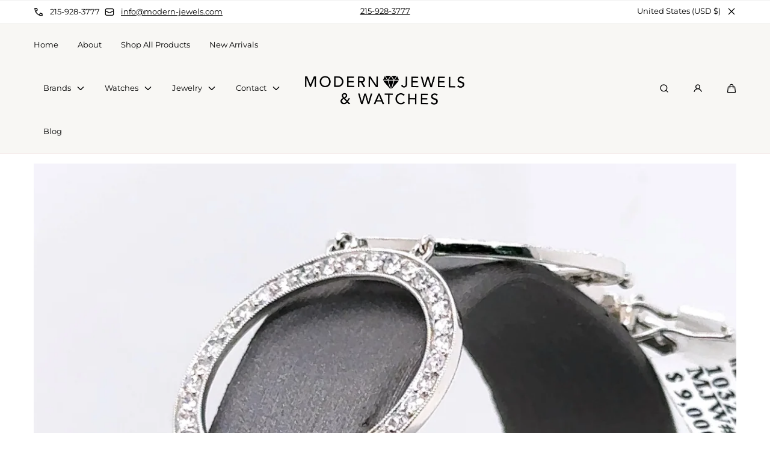

--- FILE ---
content_type: text/html; charset=utf-8
request_url: https://www.modern-jewels.com/products/18k-white-gold-6-50ct-diamonds-circles-ladies-bracelet-16-00g-7-s103214
body_size: 42015
content:
<!doctype html>
<html class="no-js" lang="en">
  <head>

    <!-- Google Tag Manager -->
    <script>(function(w,d,s,l,i){w[l]=w[l]||[];w[l].push({'gtm.start':
    new Date().getTime(),event:'gtm.js'});var f=d.getElementsByTagName(s)[0],
    j=d.createElement(s),dl=l!='dataLayer'?'&l='+l:'';j.async=true;j.src=
    'https://www.googletagmanager.com/gtm.js?id='+i+dl;f.parentNode.insertBefore(j,f);
    })(window,document,'script','dataLayer','GTM-N3MFVS8S');</script>
    <!-- End Google Tag Manager -->
    
	<!-- Added by AVADA SEO Suite -->
	








	<!-- /Added by AVADA SEO Suite -->

  <meta name="google-site-verification" content="9gH_TdK5hfr0fYhf0oxCVlte0DnAUSt2zCahdtrWMtI" />
    <meta charset="utf-8">
    <meta http-equiv="X-UA-Compatible" content="IE=edge">
    <meta name="viewport" content="width=device-width,initial-scale=1">
    <meta name="theme-color" content="">
    <meta name="google-site-verification" content="XX2LPq6JKtsM2B5PX59RKHdzbnX2wrw1tbj3Axw9Y6Q" />
    <link rel="canonical" href="https://www.modern-jewels.com/products/18k-white-gold-6-50ct-diamonds-circles-ladies-bracelet-16-00g-7-s103214">
    <link rel="preconnect" href="https://cdn.shopify.com" crossorigin><link rel="icon" type="image/png" href="//www.modern-jewels.com/cdn/shop/files/Modern_Jewels_logo_4.png?crop=center&height=32&v=1697053760&width=32"><link rel="preconnect" href="https://fonts.shopifycdn.com" crossorigin><title>
  
    18K White Gold 6.50CT Diamonds Circles Ladies Bracelet, 16.00G, 7&quot;, S103214

</title>


    
      <meta name="description" content="6.50 C.T.W DIAMOND LADIES BRACELET , SOLID 18K WHITE GOLD . WEIGHT OF METAL : 16.0 GRAM LENGTH: 7 &quot; STOCK - 103214 MJW - 519005">
    

    

<meta property="og:site_name" content="Modern Jewels &amp; Watches">
<meta property="og:url" content="https://www.modern-jewels.com/products/18k-white-gold-6-50ct-diamonds-circles-ladies-bracelet-16-00g-7-s103214">
<meta property="og:title" content="18K White Gold 6.50CT Diamonds Circles Ladies Bracelet, 16.00G, 7&quot;, S103214">
<meta property="og:type" content="product">
<meta property="og:description" content="6.50 C.T.W DIAMOND LADIES BRACELET , SOLID 18K WHITE GOLD . WEIGHT OF METAL : 16.0 GRAM LENGTH: 7 &quot; STOCK - 103214 MJW - 519005"><meta property="og:image" content="http://www.modern-jewels.com/cdn/shop/products/3795141130.jpg?v=1697075310">
  <meta property="og:image:secure_url" content="https://www.modern-jewels.com/cdn/shop/products/3795141130.jpg?v=1697075310">
  <meta property="og:image:width" content="3024">
  <meta property="og:image:height" content="3024"><meta property="og:price:amount" content="6,450.00">
  <meta property="og:price:currency" content="USD">

    <script src="//www.modern-jewels.com/cdn/shop/t/3/assets/global.js?v=115040442953043884141696450159" defer="defer"></script>

    <script>window.performance && window.performance.mark && window.performance.mark('shopify.content_for_header.start');</script><meta id="shopify-digital-wallet" name="shopify-digital-wallet" content="/58958217250/digital_wallets/dialog">
<meta name="shopify-checkout-api-token" content="a5b51bfe48051a0baf53d0f1db3cdd05">
<meta id="in-context-paypal-metadata" data-shop-id="58958217250" data-venmo-supported="false" data-environment="production" data-locale="en_US" data-paypal-v4="true" data-currency="USD">
<link rel="alternate" type="application/json+oembed" href="https://www.modern-jewels.com/products/18k-white-gold-6-50ct-diamonds-circles-ladies-bracelet-16-00g-7-s103214.oembed">
<script async="async" src="/checkouts/internal/preloads.js?locale=en-US"></script>
<script id="apple-pay-shop-capabilities" type="application/json">{"shopId":58958217250,"countryCode":"US","currencyCode":"USD","merchantCapabilities":["supports3DS"],"merchantId":"gid:\/\/shopify\/Shop\/58958217250","merchantName":"Modern Jewels \u0026 Watches","requiredBillingContactFields":["postalAddress","email","phone"],"requiredShippingContactFields":["postalAddress","email","phone"],"shippingType":"shipping","supportedNetworks":["visa","masterCard","amex","discover","elo","jcb"],"total":{"type":"pending","label":"Modern Jewels \u0026 Watches","amount":"1.00"},"shopifyPaymentsEnabled":true,"supportsSubscriptions":true}</script>
<script id="shopify-features" type="application/json">{"accessToken":"a5b51bfe48051a0baf53d0f1db3cdd05","betas":["rich-media-storefront-analytics"],"domain":"www.modern-jewels.com","predictiveSearch":true,"shopId":58958217250,"locale":"en"}</script>
<script>var Shopify = Shopify || {};
Shopify.shop = "13e781.myshopify.com";
Shopify.locale = "en";
Shopify.currency = {"active":"USD","rate":"1.0"};
Shopify.country = "US";
Shopify.theme = {"name":"Marble","id":126683119650,"schema_name":"Marble","schema_version":"2.0.3","theme_store_id":1907,"role":"main"};
Shopify.theme.handle = "null";
Shopify.theme.style = {"id":null,"handle":null};
Shopify.cdnHost = "www.modern-jewels.com/cdn";
Shopify.routes = Shopify.routes || {};
Shopify.routes.root = "/";</script>
<script type="module">!function(o){(o.Shopify=o.Shopify||{}).modules=!0}(window);</script>
<script>!function(o){function n(){var o=[];function n(){o.push(Array.prototype.slice.apply(arguments))}return n.q=o,n}var t=o.Shopify=o.Shopify||{};t.loadFeatures=n(),t.autoloadFeatures=n()}(window);</script>
<script id="shop-js-analytics" type="application/json">{"pageType":"product"}</script>
<script defer="defer" async type="module" src="//www.modern-jewels.com/cdn/shopifycloud/shop-js/modules/v2/client.init-shop-cart-sync_COMZFrEa.en.esm.js"></script>
<script defer="defer" async type="module" src="//www.modern-jewels.com/cdn/shopifycloud/shop-js/modules/v2/chunk.common_CdXrxk3f.esm.js"></script>
<script type="module">
  await import("//www.modern-jewels.com/cdn/shopifycloud/shop-js/modules/v2/client.init-shop-cart-sync_COMZFrEa.en.esm.js");
await import("//www.modern-jewels.com/cdn/shopifycloud/shop-js/modules/v2/chunk.common_CdXrxk3f.esm.js");

  window.Shopify.SignInWithShop?.initShopCartSync?.({"fedCMEnabled":true,"windoidEnabled":true});

</script>
<script>(function() {
  var isLoaded = false;
  function asyncLoad() {
    if (isLoaded) return;
    isLoaded = true;
    var urls = ["https:\/\/cdn.shopify.com\/s\/files\/1\/0589\/5821\/7250\/t\/3\/assets\/affirmShopify.js?v=1697735216\u0026shop=13e781.myshopify.com"];
    for (var i = 0; i < urls.length; i++) {
      var s = document.createElement('script');
      s.type = 'text/javascript';
      s.async = true;
      s.src = urls[i];
      var x = document.getElementsByTagName('script')[0];
      x.parentNode.insertBefore(s, x);
    }
  };
  if(window.attachEvent) {
    window.attachEvent('onload', asyncLoad);
  } else {
    window.addEventListener('load', asyncLoad, false);
  }
})();</script>
<script id="__st">var __st={"a":58958217250,"offset":-18000,"reqid":"4572df31-8662-43fd-9196-25d17737ca7a-1763332092","pageurl":"www.modern-jewels.com\/products\/18k-white-gold-6-50ct-diamonds-circles-ladies-bracelet-16-00g-7-s103214","u":"b5614e6d3cae","p":"product","rtyp":"product","rid":7221542223906};</script>
<script>window.ShopifyPaypalV4VisibilityTracking = true;</script>
<script id="captcha-bootstrap">!function(){'use strict';const t='contact',e='account',n='new_comment',o=[[t,t],['blogs',n],['comments',n],[t,'customer']],c=[[e,'customer_login'],[e,'guest_login'],[e,'recover_customer_password'],[e,'create_customer']],r=t=>t.map((([t,e])=>`form[action*='/${t}']:not([data-nocaptcha='true']) input[name='form_type'][value='${e}']`)).join(','),a=t=>()=>t?[...document.querySelectorAll(t)].map((t=>t.form)):[];function s(){const t=[...o],e=r(t);return a(e)}const i='password',u='form_key',d=['recaptcha-v3-token','g-recaptcha-response','h-captcha-response',i],f=()=>{try{return window.sessionStorage}catch{return}},m='__shopify_v',_=t=>t.elements[u];function p(t,e,n=!1){try{const o=window.sessionStorage,c=JSON.parse(o.getItem(e)),{data:r}=function(t){const{data:e,action:n}=t;return t[m]||n?{data:e,action:n}:{data:t,action:n}}(c);for(const[e,n]of Object.entries(r))t.elements[e]&&(t.elements[e].value=n);n&&o.removeItem(e)}catch(o){console.error('form repopulation failed',{error:o})}}const l='form_type',E='cptcha';function T(t){t.dataset[E]=!0}const w=window,h=w.document,L='Shopify',v='ce_forms',y='captcha';let A=!1;((t,e)=>{const n=(g='f06e6c50-85a8-45c8-87d0-21a2b65856fe',I='https://cdn.shopify.com/shopifycloud/storefront-forms-hcaptcha/ce_storefront_forms_captcha_hcaptcha.v1.5.2.iife.js',D={infoText:'Protected by hCaptcha',privacyText:'Privacy',termsText:'Terms'},(t,e,n)=>{const o=w[L][v],c=o.bindForm;if(c)return c(t,g,e,D).then(n);var r;o.q.push([[t,g,e,D],n]),r=I,A||(h.body.append(Object.assign(h.createElement('script'),{id:'captcha-provider',async:!0,src:r})),A=!0)});var g,I,D;w[L]=w[L]||{},w[L][v]=w[L][v]||{},w[L][v].q=[],w[L][y]=w[L][y]||{},w[L][y].protect=function(t,e){n(t,void 0,e),T(t)},Object.freeze(w[L][y]),function(t,e,n,w,h,L){const[v,y,A,g]=function(t,e,n){const i=e?o:[],u=t?c:[],d=[...i,...u],f=r(d),m=r(i),_=r(d.filter((([t,e])=>n.includes(e))));return[a(f),a(m),a(_),s()]}(w,h,L),I=t=>{const e=t.target;return e instanceof HTMLFormElement?e:e&&e.form},D=t=>v().includes(t);t.addEventListener('submit',(t=>{const e=I(t);if(!e)return;const n=D(e)&&!e.dataset.hcaptchaBound&&!e.dataset.recaptchaBound,o=_(e),c=g().includes(e)&&(!o||!o.value);(n||c)&&t.preventDefault(),c&&!n&&(function(t){try{if(!f())return;!function(t){const e=f();if(!e)return;const n=_(t);if(!n)return;const o=n.value;o&&e.removeItem(o)}(t);const e=Array.from(Array(32),(()=>Math.random().toString(36)[2])).join('');!function(t,e){_(t)||t.append(Object.assign(document.createElement('input'),{type:'hidden',name:u})),t.elements[u].value=e}(t,e),function(t,e){const n=f();if(!n)return;const o=[...t.querySelectorAll(`input[type='${i}']`)].map((({name:t})=>t)),c=[...d,...o],r={};for(const[a,s]of new FormData(t).entries())c.includes(a)||(r[a]=s);n.setItem(e,JSON.stringify({[m]:1,action:t.action,data:r}))}(t,e)}catch(e){console.error('failed to persist form',e)}}(e),e.submit())}));const S=(t,e)=>{t&&!t.dataset[E]&&(n(t,e.some((e=>e===t))),T(t))};for(const o of['focusin','change'])t.addEventListener(o,(t=>{const e=I(t);D(e)&&S(e,y())}));const B=e.get('form_key'),M=e.get(l),P=B&&M;t.addEventListener('DOMContentLoaded',(()=>{const t=y();if(P)for(const e of t)e.elements[l].value===M&&p(e,B);[...new Set([...A(),...v().filter((t=>'true'===t.dataset.shopifyCaptcha))])].forEach((e=>S(e,t)))}))}(h,new URLSearchParams(w.location.search),n,t,e,['guest_login'])})(!0,!0)}();</script>
<script integrity="sha256-52AcMU7V7pcBOXWImdc/TAGTFKeNjmkeM1Pvks/DTgc=" data-source-attribution="shopify.loadfeatures" defer="defer" src="//www.modern-jewels.com/cdn/shopifycloud/storefront/assets/storefront/load_feature-81c60534.js" crossorigin="anonymous"></script>
<script data-source-attribution="shopify.dynamic_checkout.dynamic.init">var Shopify=Shopify||{};Shopify.PaymentButton=Shopify.PaymentButton||{isStorefrontPortableWallets:!0,init:function(){window.Shopify.PaymentButton.init=function(){};var t=document.createElement("script");t.src="https://www.modern-jewels.com/cdn/shopifycloud/portable-wallets/latest/portable-wallets.en.js",t.type="module",document.head.appendChild(t)}};
</script>
<script data-source-attribution="shopify.dynamic_checkout.buyer_consent">
  function portableWalletsHideBuyerConsent(e){var t=document.getElementById("shopify-buyer-consent"),n=document.getElementById("shopify-subscription-policy-button");t&&n&&(t.classList.add("hidden"),t.setAttribute("aria-hidden","true"),n.removeEventListener("click",e))}function portableWalletsShowBuyerConsent(e){var t=document.getElementById("shopify-buyer-consent"),n=document.getElementById("shopify-subscription-policy-button");t&&n&&(t.classList.remove("hidden"),t.removeAttribute("aria-hidden"),n.addEventListener("click",e))}window.Shopify?.PaymentButton&&(window.Shopify.PaymentButton.hideBuyerConsent=portableWalletsHideBuyerConsent,window.Shopify.PaymentButton.showBuyerConsent=portableWalletsShowBuyerConsent);
</script>
<script>
  function portableWalletsCleanup(e){e&&e.src&&console.error("Failed to load portable wallets script "+e.src);var t=document.querySelectorAll("shopify-accelerated-checkout .shopify-payment-button__skeleton, shopify-accelerated-checkout-cart .wallet-cart-button__skeleton"),e=document.getElementById("shopify-buyer-consent");for(let e=0;e<t.length;e++)t[e].remove();e&&e.remove()}function portableWalletsNotLoadedAsModule(e){e instanceof ErrorEvent&&"string"==typeof e.message&&e.message.includes("import.meta")&&"string"==typeof e.filename&&e.filename.includes("portable-wallets")&&(window.removeEventListener("error",portableWalletsNotLoadedAsModule),window.Shopify.PaymentButton.failedToLoad=e,"loading"===document.readyState?document.addEventListener("DOMContentLoaded",window.Shopify.PaymentButton.init):window.Shopify.PaymentButton.init())}window.addEventListener("error",portableWalletsNotLoadedAsModule);
</script>

<script type="module" src="https://www.modern-jewels.com/cdn/shopifycloud/portable-wallets/latest/portable-wallets.en.js" onError="portableWalletsCleanup(this)" crossorigin="anonymous"></script>
<script nomodule>
  document.addEventListener("DOMContentLoaded", portableWalletsCleanup);
</script>

<link id="shopify-accelerated-checkout-styles" rel="stylesheet" media="screen" href="https://www.modern-jewels.com/cdn/shopifycloud/portable-wallets/latest/accelerated-checkout-backwards-compat.css" crossorigin="anonymous">
<style id="shopify-accelerated-checkout-cart">
        #shopify-buyer-consent {
  margin-top: 1em;
  display: inline-block;
  width: 100%;
}

#shopify-buyer-consent.hidden {
  display: none;
}

#shopify-subscription-policy-button {
  background: none;
  border: none;
  padding: 0;
  text-decoration: underline;
  font-size: inherit;
  cursor: pointer;
}

#shopify-subscription-policy-button::before {
  box-shadow: none;
}

      </style>
<script id="sections-script" data-sections="header" defer="defer" src="//www.modern-jewels.com/cdn/shop/t/3/compiled_assets/scripts.js?1694"></script>
<script>window.performance && window.performance.mark && window.performance.mark('shopify.content_for_header.end');</script>
<style data-shopify>

  @font-face {
  font-family: Montserrat;
  font-weight: 400;
  font-style: normal;
  font-display: swap;
  src: url("//www.modern-jewels.com/cdn/fonts/montserrat/montserrat_n4.81949fa0ac9fd2021e16436151e8eaa539321637.woff2") format("woff2"),
       url("//www.modern-jewels.com/cdn/fonts/montserrat/montserrat_n4.a6c632ca7b62da89c3594789ba828388aac693fe.woff") format("woff");
}

  @font-face {
  font-family: Montserrat;
  font-weight: 600;
  font-style: normal;
  font-display: swap;
  src: url("//www.modern-jewels.com/cdn/fonts/montserrat/montserrat_n6.1326b3e84230700ef15b3a29fb520639977513e0.woff2") format("woff2"),
       url("//www.modern-jewels.com/cdn/fonts/montserrat/montserrat_n6.652f051080eb14192330daceed8cd53dfdc5ead9.woff") format("woff");
}

  @font-face {
  font-family: Montserrat;
  font-weight: 700;
  font-style: normal;
  font-display: swap;
  src: url("//www.modern-jewels.com/cdn/fonts/montserrat/montserrat_n7.3c434e22befd5c18a6b4afadb1e3d77c128c7939.woff2") format("woff2"),
       url("//www.modern-jewels.com/cdn/fonts/montserrat/montserrat_n7.5d9fa6e2cae713c8fb539a9876489d86207fe957.woff") format("woff");
}

  @font-face {
  font-family: Montserrat;
  font-weight: 400;
  font-style: italic;
  font-display: swap;
  src: url("//www.modern-jewels.com/cdn/fonts/montserrat/montserrat_i4.5a4ea298b4789e064f62a29aafc18d41f09ae59b.woff2") format("woff2"),
       url("//www.modern-jewels.com/cdn/fonts/montserrat/montserrat_i4.072b5869c5e0ed5b9d2021e4c2af132e16681ad2.woff") format("woff");
}

  @font-face {
  font-family: Montserrat;
  font-weight: 700;
  font-style: italic;
  font-display: swap;
  src: url("//www.modern-jewels.com/cdn/fonts/montserrat/montserrat_i7.a0d4a463df4f146567d871890ffb3c80408e7732.woff2") format("woff2"),
       url("//www.modern-jewels.com/cdn/fonts/montserrat/montserrat_i7.f6ec9f2a0681acc6f8152c40921d2a4d2e1a2c78.woff") format("woff");
}

  @font-face {
  font-family: Montserrat;
  font-weight: 400;
  font-style: normal;
  font-display: swap;
  src: url("//www.modern-jewels.com/cdn/fonts/montserrat/montserrat_n4.81949fa0ac9fd2021e16436151e8eaa539321637.woff2") format("woff2"),
       url("//www.modern-jewels.com/cdn/fonts/montserrat/montserrat_n4.a6c632ca7b62da89c3594789ba828388aac693fe.woff") format("woff");
}


  :root {
    --font-body-family: Montserrat, sans-serif;
    --font-body-style: normal;
    --font-body-weight: 400;

    --font-heading-family: Montserrat, sans-serif;
    --font-heading-style: normal;
    --font-heading-weight: 400;

    --font-heading-scale: 1.2;
    --font-body-scale: 0.9;

    --color-base-primary: #000;
    --color-base-primary-transparent-0: rgba(0, 0, 0, 0);
    --color-red: #ff4f4f;

    --color-headings: #000;
    --color-headings-accent: #000;
    --color-paragraphs: #000;

    --color-background: #fff;
    --color-background-transparent-50: rgba(255, 255, 255, 0.5);
    --color-background-transparent-15: rgba(255, 255, 255, 0.15);
    --color-foreground-transparent-50: rgba(0, 0, 0, 0.5);
    --color-foreground-transparent-15: rgba(0, 0, 0, 0.15);

    --color-buttons-solid: #fff;
    --color-background-buttons-solid: #000;
    --color-buttons-outline: #000;
    --color-border-buttons-outline: #000;
    --color-buttons-links: #000;

    --color-slider-paging: #000;
    --color-slider-actions: #fff;
    --color-background-slider-actions: #000;

    --color-seperators: #f2f2f2;

    --color-badge: #fff;
    --color-background-badge: rgba(0, 0, 0, 0.6);
    --color-badge-sale: #fff;
    --color-background-badge-sale: #ff4f4f;

    --color-form-label: #000;
    --color-form-input-placeholder: #6d6d6d;
    --color-form-input-background: #f0f0f0;
    --color-form-errors: #ff4f4f;

    --color-breadcrumbs-active: #8c8c8c;
    --color-breadcrumbs-inactive: #ccc;
    --color-breadcrumbs-hover: #000;

    --color-progress-bar: #000;--page-width: 144rem;
    --page-gap: 3.2rem;
    --page-gap-desktop: 5.6rem;
    --spacing-step: 0.8rem;
    --header-without-announcements-offset: 7.3rem;
    --header-offset: 11.5rem;

    --duration-short: 200ms;
    --duration-default: 300ms;
    --duration-long: 500ms;
    --duration-extra-long: 700ms;
    --duration-slow: 1000ms;
    --transition-cubic-bezier: cubic-bezier(0.51, 0, 0.34, 1.01);
    --transition-cubic-bezier-v2: cubic-bezier(0.56, 0, 0, 1.01);

    --border-radius-buttons: 5.0rem;

    --border-radius-card-product: var(--spacing-step);
    --border-radius-badges: 0.5rem;

    --border-radius-form-inputs: calc(var(--spacing-step) * 5);
    --border-radius-pagination-link: calc(var(--spacing-step) / 2);
    --border-radius-variant-buttons: calc(var(--spacing-step) / 2);
    --border-radius-progress-bar: calc(var(--spacing-step) * 3);

    --border-radius-featured-cards: var(--spacing-step);

    --z-header: 400;
    --z-announcement-bar: 10;
    --z-modals: 800;
  }

  .color-style-2 {
    --color-red: #ff4f4f;

    --color-headings: #fff;
    --color-headings-accent: #ffffff;
    --color-paragraphs: #fff;

    --color-background: #074a42;
    --color-background-transparent-50: rgba(7, 74, 66, 0.5);
    --color-background-transparent-15: rgba(7, 74, 66, 0.15);
    --color-foreground-transparent-50: rgba(255, 255, 255, 0.5);
    --color-foreground-transparent-15: rgba(255, 255, 255, 0.15);

    --color-buttons-solid: #074a42;
    --color-background-buttons-solid: #fff;
    --color-buttons-outline: #fff;
    --color-border-buttons-outline: #fff;
    --color-buttons-links: #fff;

    --color-slider-paging: #fff;
    --color-slider-actions: #074a42;
    --color-background-slider-actions: #fff;

    --color-seperators: #074a42;

    --color-badge: #074a42;
    --color-background-badge: rgba(255, 255, 255, 0.6);
    --color-badge-sale: #fff;
    --color-background-badge-sale: #ff4f4f;

    --color-form-label: #fff;
    --color-form-input-placeholder: #dfdfdf;
    --color-form-input-background: #074a42;
    --color-form-errors: #ff4f4f;

    --color-breadcrumbs-active: #bababa;
    --color-breadcrumbs-inactive: #7d7d7d;
    --color-breadcrumbs-hover: #fff;

    --color-progress-bar: #fff;
  }

  .color-style-3 {
    --color-red: #ff4f4f;

    --color-headings: #000;
    --color-headings-accent: #000;
    --color-paragraphs: #000;

    --color-background: #f8f7f4;
    --color-background-transparent-50: rgba(248, 247, 244, 0.5);
    --color-background-transparent-15: rgba(248, 247, 244, 0.15);
    --color-foreground-transparent-50: rgba(0, 0, 0, 0.5);
    --color-foreground-transparent-15: rgba(0, 0, 0, 0.15);

    --color-buttons-solid: #fff;
    --color-background-buttons-solid: #000;
    --color-buttons-outline: #000;
    --color-border-buttons-outline: #000;
    --color-buttons-links: #000;

    --color-slider-paging: #000;
    --color-slider-actions: #fff;
    --color-background-slider-actions: #000;

    --color-seperators: #f5ebeb;

    --color-badge: #fff;
    --color-background-badge: rgba(0, 0, 0, 0.6);
    --color-badge-sale: #fff;
    --color-background-badge-sale: #ff4f4f;

    --color-form-label: #000;
    --color-form-input-placeholder: #000;
    --color-form-input-background: #f5ebeb;
    --color-form-errors: #ff4f4f;

    --color-breadcrumbs-active: #8c8c8c;
    --color-breadcrumbs-inactive: #ccc;
    --color-breadcrumbs-hover: #000;

    --color-progress-bar: #000;
  }</style><link href="//www.modern-jewels.com/cdn/shop/t/3/assets/base.css?v=175763095317202510141696450161" rel="stylesheet" type="text/css" media="all" />

    <link rel="stylesheet" href="//www.modern-jewels.com/cdn/shop/t/3/assets/helper-spacer.css?v=78308742722965557771696450161" media="print" onload="this.media='all'">

    <noscript><link href="//www.modern-jewels.com/cdn/shop/t/3/assets/helper-spacer.css?v=78308742722965557771696450161" rel="stylesheet" type="text/css" media="all" /></noscript><link rel="preload" as="font" href="//www.modern-jewels.com/cdn/fonts/montserrat/montserrat_n4.81949fa0ac9fd2021e16436151e8eaa539321637.woff2" type="font/woff2" crossorigin><link rel="preload" as="font" href="//www.modern-jewels.com/cdn/fonts/montserrat/montserrat_n4.81949fa0ac9fd2021e16436151e8eaa539321637.woff2" type="font/woff2" crossorigin><script>
      document.documentElement.className = document.documentElement.className.replace('no-js', 'js');

      if (Shopify.designMode) {
        document.documentElement.classList.add('shopify-design-mode');
      }
    </script>

 <!--this is to noindex pages-->
    

    <!--this is to for meta robots pages--> 
<meta name="robots" content="index,follow"><script src="//www.modern-jewels.com/cdn/shop/t/3/assets/bodyScrollLock.min.js?v=116233569407784923231696450157" defer="defer"></script>
    <script src="//www.modern-jewels.com/cdn/shop/t/3/assets/lazysizes.min.js?v=23294801618093254001696450157" defer="defer"></script><script type="application/ld+json">
    {
      "@context": "https://schema.org",
      "@type": "JewelryStore",
      "name": "Modern Jewels and Watches",
      "image": "https://www.modern-jewels.com/cdn/shop/files/IMG_0632-2048x1365_949e7660-ed1b-4e28-b8b7-63e7516b0d9f.jpg?v=1697054461&width=1980",
      "logo": "https://www.modern-jewels.com/cdn/shop/files/Modern-Jewels-logo-1.png?v=1697049672&width=1000",
      "@id": "https://www.modern-jewels.com/#jewelrystore",
      "url": "https://www.modern-jewels.com/",
      "telephone": "(215) 928-3777",
      "priceRange": "$$$-$$$$",
      "description": "Philadelphia’s trusted high-end watch retailer located right in the heart of Philly’s Historic Jeweler’s Row. We’re Philadelphia’s premier retailer of preowned Rolex, AP Royal Oak, and other luxury watches.",
      "aggregateRating": {
        "@type": "AggregateRating",
        "ratingValue": "4.9",
        "reviewCount": 219
      },
      "address": {
        "@type": "PostalAddress",
        "streetAddress": "127 8th Street",
        "addressLocality": "Philadelphia",
        "addressRegion": "PA",
        "postalCode": "19106",
        "addressCountry": "US"
      },
      "geo": {
        "@type": "GeoCoordinates",
        "latitude": 39.9538753,
        "longitude": -75.15283000000001
      },
      "openingHoursSpecification": [
        {
          "@type": "OpeningHoursSpecification",
          "dayOfWeek": ["Monday", "Tuesday", "Wednesday", "Thursday", "Friday"],
          "opens": "10:00",
          "closes": "17:00"
        },
        {
          "@type": "OpeningHoursSpecification",
          "dayOfWeek": "Saturday",
          "opens": "10:00",
          "closes": "16:00"
        }
      ],
    "hasOfferCatalog": {
      "@type": "OfferCatalog",
      "name": "Modern Jewels Collections",
      "itemListElement": [
        {
          "@type": "Product",
          "name": "Cuban Chains",
          "url": "https://www.modern-jewels.com/collections/cuban-chains",
          "offers": {
            "@type": "AggregateOffer",
            "lowPrice": 1425,
            "highPrice": 62450,
            "priceCurrency": "USD"
          }
        },
        {
          "@type": "Product",
          "name": "Rolex Watches",
          "url": "https://www.modern-jewels.com/collections/rolex",
          "offers": {
            "@type": "AggregateOffer",
            "lowPrice": 5495,
            "highPrice": 22950,
            "priceCurrency": "USD"
          }
        },
        {
          "@type": "Product",
          "name": "Mens Watches",
          "url": "https://www.modern-jewels.com/collections/mens-watches",
          "offers": {
            "@type": "AggregateOffer",
            "lowPrice": 180,
            "highPrice": 39950,
            "priceCurrency": "USD"
          }
        },
        {
          "@type": "Product",
          "name": "Diamond Bracelet",
          "url": "https://www.modern-jewels.com/collections/diamond-bracelet",
          "offers": {
            "@type": "AggregateOffer",
            "lowPrice": 495,
            "highPrice": 29950,
            "priceCurrency": "USD"
          }
        },
        {
          "@type": "Product",
          "name": "Panerai Watches",
          "url": "https://www.modern-jewels.com/collections/panerai",
          "offers": {
            "@type": "AggregateOffer",
            "lowPrice": 4995,
            "highPrice": 26460,
            "priceCurrency": "USD"
          }
        },
        {
          "@type": "Product",
          "name": "Diamond Necklace",
          "url": "https://www.modern-jewels.com/collections/diamond-necklace",
          "offers": {
            "@type": "AggregateOffer",
            "lowPrice": 350,
            "highPrice": 30000,
            "priceCurrency": "USD"
          }
        },
        {
          "@type": "Product",
          "name": "Chains",
          "url": "https://www.modern-jewels.com/collections/chains",
          "offers": {
            "@type": "AggregateOffer",
            "lowPrice": 550,
            "highPrice": 62450,
            "priceCurrency": "USD"
          }
        },
        {
          "@type": "Product",
          "name": "Engagement Rings",
          "url": "https://www.modern-jewels.com/collections/engagement-rings",
          "offers": {
            "@type": "AggregateOffer",
            "lowPrice": 250,
            "highPrice": 19900,
            "priceCurrency": "USD"
          }
        },
        {
          "@type": "Product",
          "name": "Pre Owned Rolex Watches",
          "url": "https://www.modern-jewels.com/collections/pre-owned-rolex",
          "offers": {
            "@type": "AggregateOffer",
            "lowPrice": 595,
            "highPrice": 29950,
            "priceCurrency": "USD"
          }
        },
        {
          "@type": "Product",
          "name": "Jaeger Lecoultre Watches",
          "url": "https://www.modern-jewels.com/collections/jaeger-lecoultre",
          "offers": {
            "@type": "AggregateOffer",
            "lowPrice": 4550,
            "highPrice": 24225,
            "priceCurrency": "USD"
          }
        },
        {
          "@type": "Product",
          "name": "Ladies Watches",
          "url": "https://www.modern-jewels.com/collections/ladies-watches",
          "offers": {
            "@type": "AggregateOffer",
            "lowPrice": 243.75,
            "highPrice": 17500,
            "priceCurrency": "USD"
          }
        },
        {
          "@type": "Product",
          "name": "Iwc Schaffhausen Watches",
          "url": "https://www.modern-jewels.com/collections/iwc-schaffhausen",
          "offers": {
            "@type": "AggregateOffer",
            "lowPrice": 2950,
            "highPrice": 12450,
            "priceCurrency": "USD"
          }
        },
        {
          "@type": "Product",
          "name": "Omega Watches",
          "url": "https://www.modern-jewels.com/collections/omega",
          "offers": {
            "@type": "AggregateOffer",
            "lowPrice": 2450,
            "highPrice": 17950,
            "priceCurrency": "USD"
          }
        },
        {
          "@type": "Product",
          "name": "Longines Watches",
          "url": "https://www.modern-jewels.com/collections/longines",
          "offers": {
            "@type": "AggregateOffer",
            "lowPrice": 840,
            "highPrice": 2100,
            "priceCurrency": "USD"
          }
        },
        {
          "@type": "Product",
          "name": "Mens Rings",
          "url": "https://www.modern-jewels.com/collections/mens-rings",
          "offers": {
            "@type": "AggregateOffer",
            "lowPrice": 400,
            "highPrice": 14950,
            "priceCurrency": "USD"
          }
        },
        {
          "@type": "Product",
          "name": "Tag Heuer Watches",
          "url": "https://www.modern-jewels.com/collections/tag-heuer",
          "offers": {
            "@type": "AggregateOffer",
            "lowPrice": 495,
            "highPrice": 5950,
            "priceCurrency": "USD"
          }
        },
        {
          "@type": "Product",
          "name": "Breitling Watches",
          "url": "https://www.modern-jewels.com/collections/breitling",
          "offers": {
            "@type": "AggregateOffer",
            "lowPrice": 195,
            "highPrice": 10200,
            "priceCurrency": "USD"
          }
        },
        {
          "@type": "Product",
          "name": "Pendants",
          "url": "https://www.modern-jewels.com/collections/pendants",
          "offers": {
            "@type": "AggregateOffer",
            "lowPrice": 350,
            "highPrice": 7450,
            "priceCurrency": "USD"
          }
        },
        {
          "@type": "Product",
          "name": "Citizen Watches",
          "url": "https://www.modern-jewels.com/collections/citizen",
          "offers": {
            "@type": "AggregateOffer",
            "lowPrice": 99.95,
            "highPrice": 956,
            "priceCurrency": "USD"
          }
        },
        {
          "@type": "Product",
          "name": "Cartier Watches",
          "url": "https://www.modern-jewels.com/collections/cartier",
          "offers": {
            "@type": "AggregateOffer",
            "lowPrice": 99,
            "highPrice": 39950,
            "priceCurrency": "USD"
          }
        },
        {
          "@type": "Product",
          "name": "Montblanc Watches",
          "url": "https://www.modern-jewels.com/collections/montblanc",
          "offers": {
            "@type": "AggregateOffer",
            "lowPrice": 1950,
            "highPrice": 2995,
            "priceCurrency": "USD"
          }
        },
        {
          "@type": "Product",
          "name": "Rolex Gmt Watches",
          "url": "https://www.modern-jewels.com/collections/rolex-gmt",
          "offers": {
            "@type": "AggregateOffer",
            "lowPrice": 11900,
            "highPrice": 22950,
            "priceCurrency": "USD"
          }
        },
        {
          "@type": "Product",
          "name": "Breguet Watches",
          "url": "https://www.modern-jewels.com/collections/breguet",
          "offers": {
            "@type": "AggregateOffer",
            "lowPrice": 16450,
            "highPrice": 16450,
            "priceCurrency": "USD"
          }
        },
        {
          "@type": "Product",
          "name": "A Lange Sohne Watches",
          "url": "https://www.modern-jewels.com/collections/a-lange-sohne",
          "offers": {
            "@type": "AggregateOffer",
            "lowPrice": 4950,
            "highPrice": 5280,
            "priceCurrency": "USD"
          }
        },
        {
          "@type": "Product",
          "name": "Glashutte Original Watches",
          "url": "https://www.modern-jewels.com/collections/glashutte-original",
          "offers": {
            "@type": "AggregateOffer",
            "lowPrice": 13500,
            "highPrice": 13500,
            "priceCurrency": "USD"
          }
        },
        {
          "@type": "Product",
          "name": "Rope Chains",
          "url": "https://www.modern-jewels.com/collections/rope-chains",
          "offers": {
            "@type": "AggregateOffer",
            "lowPrice": 2995,
            "highPrice": 15950,
            "priceCurrency": "USD"
          }
        },
        {
          "@type": "Product",
          "name": "Figaro Chains",
          "url": "https://www.modern-jewels.com/collections/figaro-chains",
          "offers": {
            "@type": "AggregateOffer",
            "lowPrice": 3995,
            "highPrice": 4995,
            "priceCurrency": "USD"
          }
        },
        {
          "@type": "Product",
          "name": "Rolex Submariner Watches",
          "url": "https://www.modern-jewels.com/collections/rolex-submariner",
          "offers": {
            "@type": "AggregateOffer",
            "lowPrice": 8950,
            "highPrice": 22500,
            "priceCurrency": "USD"
          }
        },
        {
          "@type": "Product",
          "name": "Grand Seiko Watches",
          "url": "https://www.modern-jewels.com/collections/grand-seiko",
          "offers": {
            "@type": "AggregateOffer",
            "lowPrice": 2950,
            "highPrice": 4500,
            "priceCurrency": "USD"
          }
        },
        {
          "@type": "Product",
          "name": "Tudor Watches",
          "url": "https://www.modern-jewels.com/collections/tudor",
          "offers": {
            "@type": "AggregateOffer",
            "lowPrice": 2495,
            "highPrice": 5500,
            "priceCurrency": "USD"
          }
        },
        {
          "@type": "Product",
          "name": "Hublot Watches",
          "url": "https://www.modern-jewels.com/collections/hublot",
          "offers": {
            "@type": "AggregateOffer",
            "lowPrice": 4950,
            "highPrice": 19650,
            "priceCurrency": "USD"
          }
        },
        {
          "@type": "Product",
          "name": "Jewelry Rings",
          "url": "https://www.modern-jewels.com/collections/jewelry-rings",
          "offers": {
            "@type": "AggregateOffer",
            "lowPrice": 200,
            "highPrice": 62450,
            "priceCurrency": "USD"
          }
        },
        {
          "@type": "Product",
          "name": "Earrings",
          "url": "https://www.modern-jewels.com/collections/earrings",
          "offers": {
            "@type": "AggregateOffer",
            "lowPrice": 450,
            "highPrice": 9950,
            "priceCurrency": "USD"
          }
        },
        {
          "@type": "Product",
          "name": "Luxury Watches",
          "url": "https://www.modern-jewels.com/collections/luxury-watches",
          "offers": {
            "@type": "AggregateOffer",
            "lowPrice": 495,
            "highPrice": 39950,
            "priceCurrency": "USD"
          }
        },
        {
          "@type": "Product",
          "name": "Ladies Wedding Bands",
          "url": "https://www.modern-jewels.com/collections/ladies-wedding-bands",
          "offers": {
            "@type": "AggregateOffer",
            "lowPrice": 200,
            "highPrice": 15000,
            "priceCurrency": "USD"
          }
        },
        {
          "@type": "Product",
          "name": "Audemars Piguet",
          "url": "https://www.modern-jewels.com/collections/audemars-piguet",
          "offers": {
            "@type": "AggregateOffer",
            "lowPrice": 1000,
            "highPrice": 38950,
            "priceCurrency": "USD"
          }
        }
      ]
    },
      "sameAs": [
        "https://www.facebook.com/modernjewelswatches/",
        "https://www.instagram.com/modernjewelsandwatches/",
        "https://www.tiktok.com/@phillyjeweler",
        "https://www.google.com/maps?cid=4846842938277742503",
        "https://maps.apple.com/place?auid=2017335971732224495",
        "https://www.yellowpages.com/nationwide/mip/modern-jewels-watches-456653531"
      ]
    }
  </script>


    
  <!-- BEGIN app block: shopify://apps/powerful-form-builder/blocks/app-embed/e4bcb1eb-35b2-42e6-bc37-bfe0e1542c9d --><script type="text/javascript" hs-ignore data-cookieconsent="ignore">
  var Globo = Globo || {};
  var globoFormbuilderRecaptchaInit = function(){};
  var globoFormbuilderHcaptchaInit = function(){};
  window.Globo.FormBuilder = window.Globo.FormBuilder || {};
  window.Globo.FormBuilder.shop = {"configuration":{"money_format":"${{amount}}"},"pricing":{"features":{"bulkOrderForm":false,"cartForm":false,"fileUpload":2,"removeCopyright":false,"restrictedEmailDomains":false}},"settings":{"copyright":"Powered by <a href=\"https://globosoftware.net\" target=\"_blank\">Globo</a> <a href=\"https://apps.shopify.com/form-builder-contact-form\" target=\"_blank\">Contact Form</a>","hideWaterMark":false,"reCaptcha":{"recaptchaType":"v2","siteKey":false,"languageCode":"en"},"scrollTop":false,"customCssCode":"","customCssEnabled":false,"additionalColumns":[]},"encryption_form_id":1,"url":"https://app.powerfulform.com/","CDN_URL":"https://dxo9oalx9qc1s.cloudfront.net"};

  if(window.Globo.FormBuilder.shop.settings.customCssEnabled && window.Globo.FormBuilder.shop.settings.customCssCode){
    const customStyle = document.createElement('style');
    customStyle.type = 'text/css';
    customStyle.innerHTML = window.Globo.FormBuilder.shop.settings.customCssCode;
    document.head.appendChild(customStyle);
  }

  window.Globo.FormBuilder.forms = [];
    
      
      
      
      window.Globo.FormBuilder.forms[17599] = {"17599":{"elements":[{"id":"group-1","type":"group","label":"Page 1","description":"","elements":[{"id":"text","type":"text","label":"Your Name","placeholder":"Your Name","description":"","hideLabel":false,"required":true,"columnWidth":50,"inputIcon":null,"limitCharacters":false},{"id":"email","type":"email","label":"Email","placeholder":"Email","description":null,"hideLabel":false,"required":true,"columnWidth":50},{"id":"phone-1","type":"phone","label":"Phone","placeholder":"","description":"","validatePhone":false,"onlyShowFlag":false,"defaultCountryCode":"us","limitCharacters":false,"characters":100,"hideLabel":false,"keepPositionLabel":false,"columnWidth":50,"required":true},{"id":"select-1","type":"select","label":"What are you looking to sell?","placeholder":"Please select","options":"Watch\nJewelry\nOther","defaultOption":"","description":"","hideLabel":false,"keepPositionLabel":false,"columnWidth":100,"required":true},{"id":"select-2","type":"select","label":"What Condition is it in?","placeholder":"Please select","options":"Brand new\nMint\nSlightly Used\nUsed","defaultOption":"","description":"","hideLabel":false,"keepPositionLabel":false,"columnWidth":100,"conditionalField":false,"required":true},{"id":"select-3","type":"select","label":"Do you have original box and papers?","placeholder":"Please select","options":"Box\nPapers\nBox \u0026 Papers\nCertificates\/Other","defaultOption":"","description":"","hideLabel":false,"keepPositionLabel":false,"columnWidth":100,"conditionalField":false,"required":false},{"id":"number-1","type":"number","label":"What is your asking price?","placeholder":"$$$","description":"","limitCharacters":false,"characters":100,"hideLabel":false,"keepPositionLabel":false,"columnWidth":100,"conditionalField":false,"required":true},{"id":"textarea-1","type":"textarea","label":"Additional Comments or Questions","placeholder":"","description":"","limitCharacters":false,"characters":100,"hideLabel":false,"keepPositionLabel":false,"columnWidth":50,"conditionalField":false}]}],"errorMessage":{"required":"Please fill in field","invalid":"Invalid","invalidEmail":"Invalid email","invalidURL":"Invalid URL","fileSizeLimit":"File size limit exceeded","fileNotAllowed":"File extension not allowed","requiredCaptcha":"Please, enter the captcha"},"appearance":{"layout":"default","width":600,"style":"flat_rounded","mainColor":"#EB1256","floatingIcon":"\u003csvg aria-hidden=\"true\" focusable=\"false\" data-prefix=\"far\" data-icon=\"envelope\" class=\"svg-inline--fa fa-envelope fa-w-16\" role=\"img\" xmlns=\"http:\/\/www.w3.org\/2000\/svg\" viewBox=\"0 0 512 512\"\u003e\u003cpath fill=\"currentColor\" d=\"M464 64H48C21.49 64 0 85.49 0 112v288c0 26.51 21.49 48 48 48h416c26.51 0 48-21.49 48-48V112c0-26.51-21.49-48-48-48zm0 48v40.805c-22.422 18.259-58.168 46.651-134.587 106.49-16.841 13.247-50.201 45.072-73.413 44.701-23.208.375-56.579-31.459-73.413-44.701C106.18 199.465 70.425 171.067 48 152.805V112h416zM48 400V214.398c22.914 18.251 55.409 43.862 104.938 82.646 21.857 17.205 60.134 55.186 103.062 54.955 42.717.231 80.509-37.199 103.053-54.947 49.528-38.783 82.032-64.401 104.947-82.653V400H48z\"\u003e\u003c\/path\u003e\u003c\/svg\u003e","floatingText":null,"displayOnAllPage":false,"formType":"normalForm","background":"color","backgroundColor":"#fff","descriptionColor":"#6c757d","headingColor":"#000","labelColor":"#000","optionColor":"#000","paragraphBackground":"#fff","paragraphColor":"#000","colorScheme":{"solidButton":{"red":235,"green":18,"blue":86},"solidButtonLabel":{"red":255,"green":255,"blue":255},"text":{"red":0,"green":0,"blue":0},"outlineButton":{"red":235,"green":18,"blue":86},"background":{"red":255,"green":255,"blue":255}},"imageLayout":"none","fontSize":"medium"},"afterSubmit":{"action":"redirectToPage","message":"\u003ch4\u003eThank you for getting in touch!\u0026nbsp;\u003c\/h4\u003e\u003cp\u003e\u003cbr\u003e\u003c\/p\u003e\u003cp\u003eWe appreciate you contacting us. One of our colleagues will get back in touch with you soon!\u003c\/p\u003e\u003cp\u003e\u003cbr\u003e\u003c\/p\u003e\u003cp\u003eHave a great day!\u003c\/p\u003e","redirectUrl":{"en":"https:\/\/www.modern-jewels.com\/pages\/thank-you"}},"footer":{"description":null,"previousText":"Previous","nextText":"Next","submitText":"Submit"},"header":{"active":true,"title":"Get My Quote","description":"\u003cp\u003eSend us a message and we'll get back to you as soon as we can!\u003c\/p\u003e\u003cp\u003e\u003cbr\u003e\u003c\/p\u003e"},"isStepByStepForm":true,"publish":{"requiredLogin":false,"requiredLoginMessage":"Please \u003ca href='\/account\/login' title='login'\u003elogin\u003c\/a\u003e to continue","publishType":"embedCode","selectTime":"forever","setCookie":"1","setCookieHours":"1","setCookieWeeks":"1"},"reCaptcha":{"enable":false,"note":"Please make sure that you have set Google reCaptcha v2 Site key and Secret key in \u003ca href=\"\/admin\/settings\"\u003eSettings\u003c\/a\u003e"},"html":"\n\u003cdiv class=\"globo-form default-form globo-form-id-17599 \" data-locale=\"en\" \u003e\n\n\u003cstyle\u003e\n\n\n    :root .globo-form-app[data-id=\"17599\"]{\n        \n        --gfb-color-solidButton: 235,18,86;\n        --gfb-color-solidButtonColor: rgb(var(--gfb-color-solidButton));\n        --gfb-color-solidButtonLabel: 255,255,255;\n        --gfb-color-solidButtonLabelColor: rgb(var(--gfb-color-solidButtonLabel));\n        --gfb-color-text: 0,0,0;\n        --gfb-color-textColor: rgb(var(--gfb-color-text));\n        --gfb-color-outlineButton: 235,18,86;\n        --gfb-color-outlineButtonColor: rgb(var(--gfb-color-outlineButton));\n        --gfb-color-background: 255,255,255;\n        --gfb-color-backgroundColor: rgb(var(--gfb-color-background));\n        \n        --gfb-main-color: #EB1256;\n        --gfb-primary-color: var(--gfb-color-solidButtonColor, var(--gfb-main-color));\n        --gfb-primary-text-color: var(--gfb-color-solidButtonLabelColor, #FFF);\n        --gfb-form-width: 600px;\n        --gfb-font-family: inherit;\n        --gfb-font-style: inherit;\n        --gfb--image: 40%;\n        --gfb-image-ratio-draft: var(--gfb--image);\n        --gfb-image-ratio: var(--gfb-image-ratio-draft);\n        \n        --gfb-bg-temp-color: #FFF;\n        --gfb-bg-position: ;\n        \n            --gfb-bg-temp-color: #fff;\n        \n        --gfb-bg-color: var(--gfb-color-backgroundColor, var(--gfb-bg-temp-color));\n        \n    }\n    \n.globo-form-id-17599 .globo-form-app{\n    max-width: 600px;\n    width: -webkit-fill-available;\n    \n    background-color: var(--gfb-bg-color);\n    \n    \n}\n\n.globo-form-id-17599 .globo-form-app .globo-heading{\n    color: var(--gfb-color-textColor, #000)\n}\n\n\n\n.globo-form-id-17599 .globo-form-app .globo-description,\n.globo-form-id-17599 .globo-form-app .header .globo-description{\n    --gfb-color-description: rgba(var(--gfb-color-text), 0.8);\n    color: var(--gfb-color-description, #6c757d);\n}\n.globo-form-id-17599 .globo-form-app .globo-label,\n.globo-form-id-17599 .globo-form-app .globo-form-control label.globo-label,\n.globo-form-id-17599 .globo-form-app .globo-form-control label.globo-label span.label-content{\n    color: var(--gfb-color-textColor, #000);\n    text-align: left;\n}\n.globo-form-id-17599 .globo-form-app .globo-label.globo-position-label{\n    height: 20px !important;\n}\n.globo-form-id-17599 .globo-form-app .globo-form-control .help-text.globo-description,\n.globo-form-id-17599 .globo-form-app .globo-form-control span.globo-description{\n    --gfb-color-description: rgba(var(--gfb-color-text), 0.8);\n    color: var(--gfb-color-description, #6c757d);\n}\n.globo-form-id-17599 .globo-form-app .globo-form-control .checkbox-wrapper .globo-option,\n.globo-form-id-17599 .globo-form-app .globo-form-control .radio-wrapper .globo-option\n{\n    color: var(--gfb-color-textColor, #000);\n}\n.globo-form-id-17599 .globo-form-app .footer,\n.globo-form-id-17599 .globo-form-app .gfb__footer{\n    text-align:;\n}\n.globo-form-id-17599 .globo-form-app .footer button,\n.globo-form-id-17599 .globo-form-app .gfb__footer button{\n    border:1px solid var(--gfb-primary-color);\n    \n}\n.globo-form-id-17599 .globo-form-app .footer button.submit,\n.globo-form-id-17599 .globo-form-app .gfb__footer button.submit\n.globo-form-id-17599 .globo-form-app .footer button.checkout,\n.globo-form-id-17599 .globo-form-app .gfb__footer button.checkout,\n.globo-form-id-17599 .globo-form-app .footer button.action.loading .spinner,\n.globo-form-id-17599 .globo-form-app .gfb__footer button.action.loading .spinner{\n    background-color: var(--gfb-primary-color);\n    color : #ffffff;\n}\n.globo-form-id-17599 .globo-form-app .globo-form-control .star-rating\u003efieldset:not(:checked)\u003elabel:before {\n    content: url('data:image\/svg+xml; utf8, \u003csvg aria-hidden=\"true\" focusable=\"false\" data-prefix=\"far\" data-icon=\"star\" class=\"svg-inline--fa fa-star fa-w-18\" role=\"img\" xmlns=\"http:\/\/www.w3.org\/2000\/svg\" viewBox=\"0 0 576 512\"\u003e\u003cpath fill=\"%23EB1256\" d=\"M528.1 171.5L382 150.2 316.7 17.8c-11.7-23.6-45.6-23.9-57.4 0L194 150.2 47.9 171.5c-26.2 3.8-36.7 36.1-17.7 54.6l105.7 103-25 145.5c-4.5 26.3 23.2 46 46.4 33.7L288 439.6l130.7 68.7c23.2 12.2 50.9-7.4 46.4-33.7l-25-145.5 105.7-103c19-18.5 8.5-50.8-17.7-54.6zM388.6 312.3l23.7 138.4L288 385.4l-124.3 65.3 23.7-138.4-100.6-98 139-20.2 62.2-126 62.2 126 139 20.2-100.6 98z\"\u003e\u003c\/path\u003e\u003c\/svg\u003e');\n}\n.globo-form-id-17599 .globo-form-app .globo-form-control .star-rating\u003efieldset\u003einput:checked ~ label:before {\n    content: url('data:image\/svg+xml; utf8, \u003csvg aria-hidden=\"true\" focusable=\"false\" data-prefix=\"fas\" data-icon=\"star\" class=\"svg-inline--fa fa-star fa-w-18\" role=\"img\" xmlns=\"http:\/\/www.w3.org\/2000\/svg\" viewBox=\"0 0 576 512\"\u003e\u003cpath fill=\"%23EB1256\" d=\"M259.3 17.8L194 150.2 47.9 171.5c-26.2 3.8-36.7 36.1-17.7 54.6l105.7 103-25 145.5c-4.5 26.3 23.2 46 46.4 33.7L288 439.6l130.7 68.7c23.2 12.2 50.9-7.4 46.4-33.7l-25-145.5 105.7-103c19-18.5 8.5-50.8-17.7-54.6L382 150.2 316.7 17.8c-11.7-23.6-45.6-23.9-57.4 0z\"\u003e\u003c\/path\u003e\u003c\/svg\u003e');\n}\n.globo-form-id-17599 .globo-form-app .globo-form-control .star-rating\u003efieldset:not(:checked)\u003elabel:hover:before,\n.globo-form-id-17599 .globo-form-app .globo-form-control .star-rating\u003efieldset:not(:checked)\u003elabel:hover ~ label:before{\n    content : url('data:image\/svg+xml; utf8, \u003csvg aria-hidden=\"true\" focusable=\"false\" data-prefix=\"fas\" data-icon=\"star\" class=\"svg-inline--fa fa-star fa-w-18\" role=\"img\" xmlns=\"http:\/\/www.w3.org\/2000\/svg\" viewBox=\"0 0 576 512\"\u003e\u003cpath fill=\"%23EB1256\" d=\"M259.3 17.8L194 150.2 47.9 171.5c-26.2 3.8-36.7 36.1-17.7 54.6l105.7 103-25 145.5c-4.5 26.3 23.2 46 46.4 33.7L288 439.6l130.7 68.7c23.2 12.2 50.9-7.4 46.4-33.7l-25-145.5 105.7-103c19-18.5 8.5-50.8-17.7-54.6L382 150.2 316.7 17.8c-11.7-23.6-45.6-23.9-57.4 0z\"\u003e\u003c\/path\u003e\u003c\/svg\u003e')\n}\n.globo-form-id-17599 .globo-form-app .globo-form-control .checkbox-wrapper .checkbox-input:checked ~ .checkbox-label:before {\n    border-color: var(--gfb-primary-color);\n    box-shadow: 0 4px 6px rgba(50,50,93,0.11), 0 1px 3px rgba(0,0,0,0.08);\n    background-color: var(--gfb-primary-color);\n}\n.globo-form-id-17599 .globo-form-app .step.-completed .step__number,\n.globo-form-id-17599 .globo-form-app .line.-progress,\n.globo-form-id-17599 .globo-form-app .line.-start{\n    background-color: var(--gfb-primary-color);\n}\n.globo-form-id-17599 .globo-form-app .checkmark__check,\n.globo-form-id-17599 .globo-form-app .checkmark__circle{\n    stroke: var(--gfb-primary-color);\n}\n.globo-form-id-17599 .floating-button{\n    background-color: var(--gfb-primary-color);\n}\n.globo-form-id-17599 .globo-form-app .globo-form-control .checkbox-wrapper .checkbox-input ~ .checkbox-label:before,\n.globo-form-app .globo-form-control .radio-wrapper .radio-input ~ .radio-label:after{\n    border-color : var(--gfb-primary-color);\n}\n.globo-form-id-17599 .flatpickr-day.selected, \n.globo-form-id-17599 .flatpickr-day.startRange, \n.globo-form-id-17599 .flatpickr-day.endRange, \n.globo-form-id-17599 .flatpickr-day.selected.inRange, \n.globo-form-id-17599 .flatpickr-day.startRange.inRange, \n.globo-form-id-17599 .flatpickr-day.endRange.inRange, \n.globo-form-id-17599 .flatpickr-day.selected:focus, \n.globo-form-id-17599 .flatpickr-day.startRange:focus, \n.globo-form-id-17599 .flatpickr-day.endRange:focus, \n.globo-form-id-17599 .flatpickr-day.selected:hover, \n.globo-form-id-17599 .flatpickr-day.startRange:hover, \n.globo-form-id-17599 .flatpickr-day.endRange:hover, \n.globo-form-id-17599 .flatpickr-day.selected.prevMonthDay, \n.globo-form-id-17599 .flatpickr-day.startRange.prevMonthDay, \n.globo-form-id-17599 .flatpickr-day.endRange.prevMonthDay, \n.globo-form-id-17599 .flatpickr-day.selected.nextMonthDay, \n.globo-form-id-17599 .flatpickr-day.startRange.nextMonthDay, \n.globo-form-id-17599 .flatpickr-day.endRange.nextMonthDay {\n    background: var(--gfb-primary-color);\n    border-color: var(--gfb-primary-color);\n}\n.globo-form-id-17599 .globo-paragraph {\n    background: #fff;\n    color: var(--gfb-color-textColor, #000);\n    width: 100%!important;\n}\n\n[dir=\"rtl\"] .globo-form-app .header .title,\n[dir=\"rtl\"] .globo-form-app .header .description,\n[dir=\"rtl\"] .globo-form-id-17599 .globo-form-app .globo-heading,\n[dir=\"rtl\"] .globo-form-id-17599 .globo-form-app .globo-label,\n[dir=\"rtl\"] .globo-form-id-17599 .globo-form-app .globo-form-control label.globo-label,\n[dir=\"rtl\"] .globo-form-id-17599 .globo-form-app .globo-form-control label.globo-label span.label-content{\n    text-align: right;\n}\n\n[dir=\"rtl\"] .globo-form-app .line {\n    left: unset;\n    right: 50%;\n}\n\n[dir=\"rtl\"] .globo-form-id-17599 .globo-form-app .line.-start {\n    left: unset;    \n    right: 0%;\n}\n\n\u003c\/style\u003e\n\n\n\n\n\u003cdiv class=\"globo-form-app default-layout gfb-style-flat_rounded  gfb-font-size-medium\" data-id=17599\u003e\n    \n    \u003cdiv class=\"header dismiss hidden\" onclick=\"Globo.FormBuilder.closeModalForm(this)\"\u003e\n        \u003csvg width=20 height=20 viewBox=\"0 0 20 20\" class=\"\" focusable=\"false\" aria-hidden=\"true\"\u003e\u003cpath d=\"M11.414 10l4.293-4.293a.999.999 0 1 0-1.414-1.414L10 8.586 5.707 4.293a.999.999 0 1 0-1.414 1.414L8.586 10l-4.293 4.293a.999.999 0 1 0 1.414 1.414L10 11.414l4.293 4.293a.997.997 0 0 0 1.414 0 .999.999 0 0 0 0-1.414L11.414 10z\" fill-rule=\"evenodd\"\u003e\u003c\/path\u003e\u003c\/svg\u003e\n    \u003c\/div\u003e\n    \u003cform class=\"g-container\" novalidate action=\"https:\/\/app.powerfulform.com\/api\/front\/form\/17599\/send\" method=\"POST\" enctype=\"multipart\/form-data\" data-id=17599\u003e\n        \n            \n            \u003cdiv class=\"header\"\u003e\n                \u003ch3 class=\"title globo-heading\"\u003eGet My Quote\u003c\/h3\u003e\n                \n                \u003cdiv class=\"description globo-description\"\u003e\u003cp\u003eSend us a message and we'll get back to you as soon as we can!\u003c\/p\u003e\u003cp\u003e\u003cbr\u003e\u003c\/p\u003e\u003c\/div\u003e\n                \n            \u003c\/div\u003e\n            \n        \n        \n            \u003cdiv class=\"globo-formbuilder-wizard\" data-id=17599\u003e\n                \u003cdiv class=\"wizard__content\"\u003e\n                    \u003cheader class=\"wizard__header\"\u003e\n                        \u003cdiv class=\"wizard__steps\"\u003e\n                        \u003cnav class=\"steps hidden\"\u003e\n                            \n                            \n                                \n                            \n                            \n                                \n                                \n                                \n                                \n                                \u003cdiv class=\"step last \" data-element-id=\"group-1\"  data-step=\"0\" \u003e\n                                    \u003cdiv class=\"step__content\"\u003e\n                                        \u003cp class=\"step__number\"\u003e\u003c\/p\u003e\n                                        \u003csvg class=\"checkmark\" xmlns=\"http:\/\/www.w3.org\/2000\/svg\" width=52 height=52 viewBox=\"0 0 52 52\"\u003e\n                                            \u003ccircle class=\"checkmark__circle\" cx=\"26\" cy=\"26\" r=\"25\" fill=\"none\"\/\u003e\n                                            \u003cpath class=\"checkmark__check\" fill=\"none\" d=\"M14.1 27.2l7.1 7.2 16.7-16.8\"\/\u003e\n                                        \u003c\/svg\u003e\n                                        \u003cdiv class=\"lines\"\u003e\n                                            \n                                                \u003cdiv class=\"line -start\"\u003e\u003c\/div\u003e\n                                            \n                                            \u003cdiv class=\"line -background\"\u003e\n                                            \u003c\/div\u003e\n                                            \u003cdiv class=\"line -progress\"\u003e\n                                            \u003c\/div\u003e\n                                        \u003c\/div\u003e  \n                                    \u003c\/div\u003e\n                                \u003c\/div\u003e\n                            \n                        \u003c\/nav\u003e\n                        \u003c\/div\u003e\n                    \u003c\/header\u003e\n                    \u003cdiv class=\"panels\"\u003e\n                        \n                        \n                        \n                        \n                        \u003cdiv class=\"panel \" data-element-id=\"group-1\" data-id=17599  data-step=\"0\" style=\"padding-top:0\"\u003e\n                            \n                                \n                                    \n\n\n\n\n\n\n\n\n\n\n\n\n\n\n\n    \n\n\n\n\n\n\n\n\n\n\u003cdiv class=\"globo-form-control layout-2-column \"  data-type='text'\u003e\n    \n    \n        \n\u003clabel tabindex=\"0\" for=\"17599-text\" class=\"flat_rounded-label globo-label gfb__label-v2 \" data-label=\"Your Name\"\u003e\n    \u003cspan class=\"label-content\" data-label=\"Your Name\"\u003eYour Name\u003c\/span\u003e\n    \n        \u003cspan class=\"text-danger text-smaller\"\u003e *\u003c\/span\u003e\n    \n\u003c\/label\u003e\n\n    \n\n    \u003cdiv class=\"globo-form-input\"\u003e\n        \n        \n        \u003cinput type=\"text\"  data-type=\"text\" class=\"flat_rounded-input\" id=\"17599-text\" name=\"text\" placeholder=\"Your Name\" presence  \u003e\n    \u003c\/div\u003e\n    \n    \u003csmall class=\"messages\"\u003e\u003c\/small\u003e\n\u003c\/div\u003e\n\n\n\n                                \n                                    \n\n\n\n\n\n\n\n\n\n\n\n\n\n\n\n    \n\n\n\n\n\n\n\n\n\n\u003cdiv class=\"globo-form-control layout-2-column \"  data-type='email'\u003e\n    \n    \n        \n\u003clabel tabindex=\"0\" for=\"17599-email\" class=\"flat_rounded-label globo-label gfb__label-v2 \" data-label=\"Email\"\u003e\n    \u003cspan class=\"label-content\" data-label=\"Email\"\u003eEmail\u003c\/span\u003e\n    \n        \u003cspan class=\"text-danger text-smaller\"\u003e *\u003c\/span\u003e\n    \n\u003c\/label\u003e\n\n    \n\n    \u003cdiv class=\"globo-form-input\"\u003e\n        \n        \n        \u003cinput type=\"text\"  data-type=\"email\" class=\"flat_rounded-input\" id=\"17599-email\" name=\"email\" placeholder=\"Email\" presence  \u003e\n    \u003c\/div\u003e\n    \n        \u003csmall class=\"help-text globo-description\"\u003e\u003c\/small\u003e\n    \n    \u003csmall class=\"messages\"\u003e\u003c\/small\u003e\n\u003c\/div\u003e\n\n\n                                \n                                    \n\n\n\n\n\n\n\n\n\n\n\n\n\n\n\n    \n\n\n\n\n\n\n\n\n\n\u003cdiv class=\"globo-form-control layout-2-column \"  data-type='phone' \u003e\n    \n    \n        \n\u003clabel tabindex=\"0\" for=\"17599-phone-1\" class=\"flat_rounded-label globo-label gfb__label-v2 \" data-label=\"Phone\"\u003e\n    \u003cspan class=\"label-content\" data-label=\"Phone\"\u003ePhone\u003c\/span\u003e\n    \n        \u003cspan class=\"text-danger text-smaller\"\u003e *\u003c\/span\u003e\n    \n\u003c\/label\u003e\n\n    \n\n    \u003cdiv class=\"globo-form-input gfb__phone-placeholder\" input-placeholder=\"\"\u003e\n        \n        \n        \n        \n        \u003cinput type=\"text\"  data-type=\"phone\" class=\"flat_rounded-input\" id=\"17599-phone-1\" name=\"phone-1\" placeholder=\"\" presence    default-country-code=\"us\"\u003e\n    \u003c\/div\u003e\n    \n    \u003csmall class=\"messages\"\u003e\u003c\/small\u003e\n\u003c\/div\u003e\n\n\n                                \n                                    \n\n\n\n\n\n\n\n\n\n\n\n\n\n\n\n    \n\n\n\n\n\n\n\n\n\n\u003cdiv class=\"globo-form-control layout-1-column \"  data-type='select' data-default-value=\"\" data-type=\"select\"\u003e\n    \n    \n        \n\u003clabel tabindex=\"0\" for=\"17599-select-1\" class=\"flat_rounded-label globo-label gfb__label-v2 \" data-label=\"What are you looking to sell?\"\u003e\n    \u003cspan class=\"label-content\" data-label=\"What are you looking to sell?\"\u003eWhat are you looking to sell?\u003c\/span\u003e\n    \n        \u003cspan class=\"text-danger text-smaller\"\u003e *\u003c\/span\u003e\n    \n\u003c\/label\u003e\n\n    \n\n    \n    \n    \u003cdiv class=\"globo-form-input\"\u003e\n        \n        \n        \u003cselect name=\"select-1\"  id=\"17599-select-1\" class=\"flat_rounded-input\" presence\u003e\n            \u003coption selected=\"selected\" value=\"\" disabled=\"disabled\"\u003ePlease select\u003c\/option\u003e\n            \n            \u003coption value=\"Watch\" \u003eWatch\u003c\/option\u003e\n            \n            \u003coption value=\"Jewelry\" \u003eJewelry\u003c\/option\u003e\n            \n            \u003coption value=\"Other\" \u003eOther\u003c\/option\u003e\n            \n        \u003c\/select\u003e\n    \u003c\/div\u003e\n    \n    \u003csmall class=\"messages\"\u003e\u003c\/small\u003e\n\u003c\/div\u003e\n\n\n                                \n                                    \n\n\n\n\n\n\n\n\n\n\n\n\n\n\n\n    \n\n\n\n\n\n\n\n\n\n\u003cdiv class=\"globo-form-control layout-1-column \"  data-type='select' data-default-value=\"\" data-type=\"select\"\u003e\n    \n    \n        \n\u003clabel tabindex=\"0\" for=\"17599-select-2\" class=\"flat_rounded-label globo-label gfb__label-v2 \" data-label=\"What Condition is it in?\"\u003e\n    \u003cspan class=\"label-content\" data-label=\"What Condition is it in?\"\u003eWhat Condition is it in?\u003c\/span\u003e\n    \n        \u003cspan class=\"text-danger text-smaller\"\u003e *\u003c\/span\u003e\n    \n\u003c\/label\u003e\n\n    \n\n    \n    \n    \u003cdiv class=\"globo-form-input\"\u003e\n        \n        \n        \u003cselect name=\"select-2\"  id=\"17599-select-2\" class=\"flat_rounded-input\" presence\u003e\n            \u003coption selected=\"selected\" value=\"\" disabled=\"disabled\"\u003ePlease select\u003c\/option\u003e\n            \n            \u003coption value=\"Brand new\" \u003eBrand new\u003c\/option\u003e\n            \n            \u003coption value=\"Mint\" \u003eMint\u003c\/option\u003e\n            \n            \u003coption value=\"Slightly Used\" \u003eSlightly Used\u003c\/option\u003e\n            \n            \u003coption value=\"Used\" \u003eUsed\u003c\/option\u003e\n            \n        \u003c\/select\u003e\n    \u003c\/div\u003e\n    \n    \u003csmall class=\"messages\"\u003e\u003c\/small\u003e\n\u003c\/div\u003e\n\n\n                                \n                                    \n\n\n\n\n\n\n\n\n\n\n\n\n\n\n\n    \n\n\n\n\n\n\n\n\n\n\u003cdiv class=\"globo-form-control layout-1-column \"  data-type='select' data-default-value=\"\" data-type=\"select\"\u003e\n    \n    \n        \n\u003clabel tabindex=\"0\" for=\"17599-select-3\" class=\"flat_rounded-label globo-label gfb__label-v2 \" data-label=\"Do you have original box and papers?\"\u003e\n    \u003cspan class=\"label-content\" data-label=\"Do you have original box and papers?\"\u003eDo you have original box and papers?\u003c\/span\u003e\n    \n        \u003cspan\u003e\u003c\/span\u003e\n    \n\u003c\/label\u003e\n\n    \n\n    \n    \n    \u003cdiv class=\"globo-form-input\"\u003e\n        \n        \n        \u003cselect name=\"select-3\"  id=\"17599-select-3\" class=\"flat_rounded-input\" \u003e\n            \u003coption selected=\"selected\" value=\"\" disabled=\"disabled\"\u003ePlease select\u003c\/option\u003e\n            \n            \u003coption value=\"Box\" \u003eBox\u003c\/option\u003e\n            \n            \u003coption value=\"Papers\" \u003ePapers\u003c\/option\u003e\n            \n            \u003coption value=\"Box \u0026amp; Papers\" \u003eBox \u0026 Papers\u003c\/option\u003e\n            \n            \u003coption value=\"Certificates\/Other\" \u003eCertificates\/Other\u003c\/option\u003e\n            \n        \u003c\/select\u003e\n    \u003c\/div\u003e\n    \n    \u003csmall class=\"messages\"\u003e\u003c\/small\u003e\n\u003c\/div\u003e\n\n\n                                \n                                    \n\n\n\n\n\n\n\n\n\n\n\n\n\n\n\n    \n\n\n\n\n\n\n\n\n\n\u003cdiv class=\"globo-form-control layout-1-column \"  data-type='number'\u003e\n    \n    \n        \n\u003clabel tabindex=\"0\" for=\"17599-number-1\" class=\"flat_rounded-label globo-label gfb__label-v2 \" data-label=\"What is your asking price?\"\u003e\n    \u003cspan class=\"label-content\" data-label=\"What is your asking price?\"\u003eWhat is your asking price?\u003c\/span\u003e\n    \n        \u003cspan class=\"text-danger text-smaller\"\u003e *\u003c\/span\u003e\n    \n\u003c\/label\u003e\n\n    \n\n    \u003cdiv class=\"globo-form-input\"\u003e\n        \n        \n        \u003cinput type=\"number\"  class=\"flat_rounded-input\" id=\"17599-number-1\" name=\"number-1\" placeholder=\"$$$\" presence  onKeyPress=\"if(this.value.length == 100) return false;\" onChange=\"if(this.value.length \u003e 100) this.value = this.value - 1\" \u003e\n    \u003c\/div\u003e\n    \n    \u003csmall class=\"messages\"\u003e\u003c\/small\u003e\n\u003c\/div\u003e\n\n\n                                \n                                    \n\n\n\n\n\n\n\n\n\n\n\n\n\n\n\n    \n\n\n\n\n\n\n\n\n\n\u003cdiv class=\"globo-form-control layout-2-column \"  data-type='textarea'\u003e\n    \n    \n        \n\u003clabel tabindex=\"0\" for=\"17599-textarea-1\" class=\"flat_rounded-label globo-label gfb__label-v2 \" data-label=\"Additional Comments or Questions\"\u003e\n    \u003cspan class=\"label-content\" data-label=\"Additional Comments or Questions\"\u003eAdditional Comments or Questions\u003c\/span\u003e\n    \n        \u003cspan\u003e\u003c\/span\u003e\n    \n\u003c\/label\u003e\n\n    \n\n    \u003cdiv class=\"globo-form-input\"\u003e\n        \n        \u003ctextarea id=\"17599-textarea-1\"  data-type=\"textarea\" class=\"flat_rounded-input\" rows=\"3\" name=\"textarea-1\" placeholder=\"\"   \u003e\u003c\/textarea\u003e\n    \u003c\/div\u003e\n    \n    \u003csmall class=\"messages\"\u003e\u003c\/small\u003e\n\u003c\/div\u003e\n\n\n                                \n                            \n                            \n                                \n                            \n                        \u003c\/div\u003e\n                        \n                    \u003c\/div\u003e\n                    \n                        \n                            \u003cp style=\"text-align: right;font-size:small;display: block !important;\"\u003ePowered by \u003ca href=\"https:\/\/globosoftware.net\" target=\"_blank\"\u003eGlobo\u003c\/a\u003e \u003ca href=\"https:\/\/apps.shopify.com\/form-builder-contact-form\" target=\"_blank\"\u003eContact Form\u003c\/a\u003e\u003c\/p\u003e\n                        \n                    \n                    \u003cdiv class=\"message error\" data-other-error=\"\"\u003e\n                        \u003cdiv class=\"content\"\u003e\u003c\/div\u003e\n                        \u003cdiv class=\"dismiss\" onclick=\"Globo.FormBuilder.dismiss(this)\"\u003e\n                            \u003csvg width=20 height=20 viewBox=\"0 0 20 20\" class=\"\" focusable=\"false\" aria-hidden=\"true\"\u003e\u003cpath d=\"M11.414 10l4.293-4.293a.999.999 0 1 0-1.414-1.414L10 8.586 5.707 4.293a.999.999 0 1 0-1.414 1.414L8.586 10l-4.293 4.293a.999.999 0 1 0 1.414 1.414L10 11.414l4.293 4.293a.997.997 0 0 0 1.414 0 .999.999 0 0 0 0-1.414L11.414 10z\" fill-rule=\"evenodd\"\u003e\u003c\/path\u003e\u003c\/svg\u003e\n                        \u003c\/div\u003e\n                    \u003c\/div\u003e\n                    \n                        \n                    \n                    \u003cdiv class=\"gfb__footer wizard__footer\"\u003e\n                        \n                            \n                            \u003cdiv class=\"description globo-description\"\u003e\u003c\/div\u003e\n                            \n                        \n                        \u003cbutton type=\"button\" class=\"action previous hidden flat_rounded-button\"\u003ePrevious\u003c\/button\u003e\n                        \u003cbutton type=\"button\" class=\"action next submit flat_rounded-button\" data-submitting-text=\"\" data-submit-text='\u003cspan class=\"spinner\"\u003e\u003c\/span\u003eSubmit' data-next-text=\"Next\" \u003e\u003cspan class=\"spinner\"\u003e\u003c\/span\u003eNext\u003c\/button\u003e\n                        \n                        \u003cp class=\"wizard__congrats-message\"\u003e\u003c\/p\u003e\n                    \u003c\/div\u003e\n                \u003c\/div\u003e\n            \u003c\/div\u003e\n        \n        \u003cinput type=\"hidden\" value=\"\" name=\"customer[id]\"\u003e\n        \u003cinput type=\"hidden\" value=\"\" name=\"customer[email]\"\u003e\n        \u003cinput type=\"hidden\" value=\"\" name=\"customer[name]\"\u003e\n        \u003cinput type=\"hidden\" value=\"\" name=\"page[title]\"\u003e\n        \u003cinput type=\"hidden\" value=\"\" name=\"page[href]\"\u003e\n        \u003cinput type=\"hidden\" value=\"\" name=\"_keyLabel\"\u003e\n    \u003c\/form\u003e\n    \n\u003c\/div\u003e\n\n\u003c\/div\u003e\n"}}[17599];
      
    
  
  window.Globo.FormBuilder.url = window.Globo.FormBuilder.shop.url;
  window.Globo.FormBuilder.CDN_URL = window.Globo.FormBuilder.shop.CDN_URL ?? window.Globo.FormBuilder.shop.url;
  window.Globo.FormBuilder.themeOs20 = true;
  window.Globo.FormBuilder.searchProductByJson = true;
  
  
  window.Globo.FormBuilder.__webpack_public_path_2__ = "https://cdn.shopify.com/extensions/019a8147-7fa0-79bf-9c5f-395f7606849b/powerful-form-builder-264/assets/";Globo.FormBuilder.page = {
    href : window.location.href,
    type: "product"
  };
  Globo.FormBuilder.page.title = document.title

  
    Globo.FormBuilder.product= {
      title : '18K White Gold 6.50CT Diamonds Circles Ladies Bracelet, 16.00G, 7&quot;, S103214',
      type : '',
      vendor : 'Modern Jewels &amp; Watches',
      url : window.location.href
    }
  
  if(window.AVADA_SPEED_WHITELIST){
    const pfbs_w = new RegExp("powerful-form-builder", 'i')
    if(Array.isArray(window.AVADA_SPEED_WHITELIST)){
      window.AVADA_SPEED_WHITELIST.push(pfbs_w)
    }else{
      window.AVADA_SPEED_WHITELIST = [pfbs_w]
    }
  }

  Globo.FormBuilder.shop.configuration = Globo.FormBuilder.shop.configuration || {};
  Globo.FormBuilder.shop.configuration.money_format = "${{amount}}";
</script>
<script src="https://cdn.shopify.com/extensions/019a8147-7fa0-79bf-9c5f-395f7606849b/powerful-form-builder-264/assets/globo.formbuilder.index.js" defer="defer" data-cookieconsent="ignore"></script>




<!-- END app block --><link href="https://monorail-edge.shopifysvc.com" rel="dns-prefetch">
<script>(function(){if ("sendBeacon" in navigator && "performance" in window) {try {var session_token_from_headers = performance.getEntriesByType('navigation')[0].serverTiming.find(x => x.name == '_s').description;} catch {var session_token_from_headers = undefined;}var session_cookie_matches = document.cookie.match(/_shopify_s=([^;]*)/);var session_token_from_cookie = session_cookie_matches && session_cookie_matches.length === 2 ? session_cookie_matches[1] : "";var session_token = session_token_from_headers || session_token_from_cookie || "";function handle_abandonment_event(e) {var entries = performance.getEntries().filter(function(entry) {return /monorail-edge.shopifysvc.com/.test(entry.name);});if (!window.abandonment_tracked && entries.length === 0) {window.abandonment_tracked = true;var currentMs = Date.now();var navigation_start = performance.timing.navigationStart;var payload = {shop_id: 58958217250,url: window.location.href,navigation_start,duration: currentMs - navigation_start,session_token,page_type: "product"};window.navigator.sendBeacon("https://monorail-edge.shopifysvc.com/v1/produce", JSON.stringify({schema_id: "online_store_buyer_site_abandonment/1.1",payload: payload,metadata: {event_created_at_ms: currentMs,event_sent_at_ms: currentMs}}));}}window.addEventListener('pagehide', handle_abandonment_event);}}());</script>
<script id="web-pixels-manager-setup">(function e(e,d,r,n,o){if(void 0===o&&(o={}),!Boolean(null===(a=null===(i=window.Shopify)||void 0===i?void 0:i.analytics)||void 0===a?void 0:a.replayQueue)){var i,a;window.Shopify=window.Shopify||{};var t=window.Shopify;t.analytics=t.analytics||{};var s=t.analytics;s.replayQueue=[],s.publish=function(e,d,r){return s.replayQueue.push([e,d,r]),!0};try{self.performance.mark("wpm:start")}catch(e){}var l=function(){var e={modern:/Edge?\/(1{2}[4-9]|1[2-9]\d|[2-9]\d{2}|\d{4,})\.\d+(\.\d+|)|Firefox\/(1{2}[4-9]|1[2-9]\d|[2-9]\d{2}|\d{4,})\.\d+(\.\d+|)|Chrom(ium|e)\/(9{2}|\d{3,})\.\d+(\.\d+|)|(Maci|X1{2}).+ Version\/(15\.\d+|(1[6-9]|[2-9]\d|\d{3,})\.\d+)([,.]\d+|)( \(\w+\)|)( Mobile\/\w+|) Safari\/|Chrome.+OPR\/(9{2}|\d{3,})\.\d+\.\d+|(CPU[ +]OS|iPhone[ +]OS|CPU[ +]iPhone|CPU IPhone OS|CPU iPad OS)[ +]+(15[._]\d+|(1[6-9]|[2-9]\d|\d{3,})[._]\d+)([._]\d+|)|Android:?[ /-](13[3-9]|1[4-9]\d|[2-9]\d{2}|\d{4,})(\.\d+|)(\.\d+|)|Android.+Firefox\/(13[5-9]|1[4-9]\d|[2-9]\d{2}|\d{4,})\.\d+(\.\d+|)|Android.+Chrom(ium|e)\/(13[3-9]|1[4-9]\d|[2-9]\d{2}|\d{4,})\.\d+(\.\d+|)|SamsungBrowser\/([2-9]\d|\d{3,})\.\d+/,legacy:/Edge?\/(1[6-9]|[2-9]\d|\d{3,})\.\d+(\.\d+|)|Firefox\/(5[4-9]|[6-9]\d|\d{3,})\.\d+(\.\d+|)|Chrom(ium|e)\/(5[1-9]|[6-9]\d|\d{3,})\.\d+(\.\d+|)([\d.]+$|.*Safari\/(?![\d.]+ Edge\/[\d.]+$))|(Maci|X1{2}).+ Version\/(10\.\d+|(1[1-9]|[2-9]\d|\d{3,})\.\d+)([,.]\d+|)( \(\w+\)|)( Mobile\/\w+|) Safari\/|Chrome.+OPR\/(3[89]|[4-9]\d|\d{3,})\.\d+\.\d+|(CPU[ +]OS|iPhone[ +]OS|CPU[ +]iPhone|CPU IPhone OS|CPU iPad OS)[ +]+(10[._]\d+|(1[1-9]|[2-9]\d|\d{3,})[._]\d+)([._]\d+|)|Android:?[ /-](13[3-9]|1[4-9]\d|[2-9]\d{2}|\d{4,})(\.\d+|)(\.\d+|)|Mobile Safari.+OPR\/([89]\d|\d{3,})\.\d+\.\d+|Android.+Firefox\/(13[5-9]|1[4-9]\d|[2-9]\d{2}|\d{4,})\.\d+(\.\d+|)|Android.+Chrom(ium|e)\/(13[3-9]|1[4-9]\d|[2-9]\d{2}|\d{4,})\.\d+(\.\d+|)|Android.+(UC? ?Browser|UCWEB|U3)[ /]?(15\.([5-9]|\d{2,})|(1[6-9]|[2-9]\d|\d{3,})\.\d+)\.\d+|SamsungBrowser\/(5\.\d+|([6-9]|\d{2,})\.\d+)|Android.+MQ{2}Browser\/(14(\.(9|\d{2,})|)|(1[5-9]|[2-9]\d|\d{3,})(\.\d+|))(\.\d+|)|K[Aa][Ii]OS\/(3\.\d+|([4-9]|\d{2,})\.\d+)(\.\d+|)/},d=e.modern,r=e.legacy,n=navigator.userAgent;return n.match(d)?"modern":n.match(r)?"legacy":"unknown"}(),u="modern"===l?"modern":"legacy",c=(null!=n?n:{modern:"",legacy:""})[u],f=function(e){return[e.baseUrl,"/wpm","/b",e.hashVersion,"modern"===e.buildTarget?"m":"l",".js"].join("")}({baseUrl:d,hashVersion:r,buildTarget:u}),m=function(e){var d=e.version,r=e.bundleTarget,n=e.surface,o=e.pageUrl,i=e.monorailEndpoint;return{emit:function(e){var a=e.status,t=e.errorMsg,s=(new Date).getTime(),l=JSON.stringify({metadata:{event_sent_at_ms:s},events:[{schema_id:"web_pixels_manager_load/3.1",payload:{version:d,bundle_target:r,page_url:o,status:a,surface:n,error_msg:t},metadata:{event_created_at_ms:s}}]});if(!i)return console&&console.warn&&console.warn("[Web Pixels Manager] No Monorail endpoint provided, skipping logging."),!1;try{return self.navigator.sendBeacon.bind(self.navigator)(i,l)}catch(e){}var u=new XMLHttpRequest;try{return u.open("POST",i,!0),u.setRequestHeader("Content-Type","text/plain"),u.send(l),!0}catch(e){return console&&console.warn&&console.warn("[Web Pixels Manager] Got an unhandled error while logging to Monorail."),!1}}}}({version:r,bundleTarget:l,surface:e.surface,pageUrl:self.location.href,monorailEndpoint:e.monorailEndpoint});try{o.browserTarget=l,function(e){var d=e.src,r=e.async,n=void 0===r||r,o=e.onload,i=e.onerror,a=e.sri,t=e.scriptDataAttributes,s=void 0===t?{}:t,l=document.createElement("script"),u=document.querySelector("head"),c=document.querySelector("body");if(l.async=n,l.src=d,a&&(l.integrity=a,l.crossOrigin="anonymous"),s)for(var f in s)if(Object.prototype.hasOwnProperty.call(s,f))try{l.dataset[f]=s[f]}catch(e){}if(o&&l.addEventListener("load",o),i&&l.addEventListener("error",i),u)u.appendChild(l);else{if(!c)throw new Error("Did not find a head or body element to append the script");c.appendChild(l)}}({src:f,async:!0,onload:function(){if(!function(){var e,d;return Boolean(null===(d=null===(e=window.Shopify)||void 0===e?void 0:e.analytics)||void 0===d?void 0:d.initialized)}()){var d=window.webPixelsManager.init(e)||void 0;if(d){var r=window.Shopify.analytics;r.replayQueue.forEach((function(e){var r=e[0],n=e[1],o=e[2];d.publishCustomEvent(r,n,o)})),r.replayQueue=[],r.publish=d.publishCustomEvent,r.visitor=d.visitor,r.initialized=!0}}},onerror:function(){return m.emit({status:"failed",errorMsg:"".concat(f," has failed to load")})},sri:function(e){var d=/^sha384-[A-Za-z0-9+/=]+$/;return"string"==typeof e&&d.test(e)}(c)?c:"",scriptDataAttributes:o}),m.emit({status:"loading"})}catch(e){m.emit({status:"failed",errorMsg:(null==e?void 0:e.message)||"Unknown error"})}}})({shopId: 58958217250,storefrontBaseUrl: "https://www.modern-jewels.com",extensionsBaseUrl: "https://extensions.shopifycdn.com/cdn/shopifycloud/web-pixels-manager",monorailEndpoint: "https://monorail-edge.shopifysvc.com/unstable/produce_batch",surface: "storefront-renderer",enabledBetaFlags: ["2dca8a86"],webPixelsConfigList: [{"id":"439255074","configuration":"{\"config\":\"{\\\"pixel_id\\\":\\\"G-JB5DH7FZ6N\\\",\\\"gtag_events\\\":[{\\\"type\\\":\\\"purchase\\\",\\\"action_label\\\":\\\"G-JB5DH7FZ6N\\\"},{\\\"type\\\":\\\"page_view\\\",\\\"action_label\\\":\\\"G-JB5DH7FZ6N\\\"},{\\\"type\\\":\\\"view_item\\\",\\\"action_label\\\":\\\"G-JB5DH7FZ6N\\\"},{\\\"type\\\":\\\"search\\\",\\\"action_label\\\":\\\"G-JB5DH7FZ6N\\\"},{\\\"type\\\":\\\"add_to_cart\\\",\\\"action_label\\\":\\\"G-JB5DH7FZ6N\\\"},{\\\"type\\\":\\\"begin_checkout\\\",\\\"action_label\\\":\\\"G-JB5DH7FZ6N\\\"},{\\\"type\\\":\\\"add_payment_info\\\",\\\"action_label\\\":\\\"G-JB5DH7FZ6N\\\"}],\\\"enable_monitoring_mode\\\":false}\"}","eventPayloadVersion":"v1","runtimeContext":"OPEN","scriptVersion":"b2a88bafab3e21179ed38636efcd8a93","type":"APP","apiClientId":1780363,"privacyPurposes":[],"dataSharingAdjustments":{"protectedCustomerApprovalScopes":["read_customer_address","read_customer_email","read_customer_name","read_customer_personal_data","read_customer_phone"]}},{"id":"shopify-app-pixel","configuration":"{}","eventPayloadVersion":"v1","runtimeContext":"STRICT","scriptVersion":"0450","apiClientId":"shopify-pixel","type":"APP","privacyPurposes":["ANALYTICS","MARKETING"]},{"id":"shopify-custom-pixel","eventPayloadVersion":"v1","runtimeContext":"LAX","scriptVersion":"0450","apiClientId":"shopify-pixel","type":"CUSTOM","privacyPurposes":["ANALYTICS","MARKETING"]}],isMerchantRequest: false,initData: {"shop":{"name":"Modern Jewels \u0026 Watches","paymentSettings":{"currencyCode":"USD"},"myshopifyDomain":"13e781.myshopify.com","countryCode":"US","storefrontUrl":"https:\/\/www.modern-jewels.com"},"customer":null,"cart":null,"checkout":null,"productVariants":[{"price":{"amount":6450.0,"currencyCode":"USD"},"product":{"title":"18K White Gold 6.50CT Diamonds Circles Ladies Bracelet, 16.00G, 7\", S103214","vendor":"Modern Jewels \u0026 Watches","id":"7221542223906","untranslatedTitle":"18K White Gold 6.50CT Diamonds Circles Ladies Bracelet, 16.00G, 7\", S103214","url":"\/products\/18k-white-gold-6-50ct-diamonds-circles-ladies-bracelet-16-00g-7-s103214","type":""},"id":"41135487516706","image":{"src":"\/\/www.modern-jewels.com\/cdn\/shop\/products\/3795141130.jpg?v=1697075310"},"sku":"103214","title":"Default Title","untranslatedTitle":"Default Title"}],"purchasingCompany":null},},"https://www.modern-jewels.com/cdn","ae1676cfwd2530674p4253c800m34e853cb",{"modern":"","legacy":""},{"shopId":"58958217250","storefrontBaseUrl":"https:\/\/www.modern-jewels.com","extensionBaseUrl":"https:\/\/extensions.shopifycdn.com\/cdn\/shopifycloud\/web-pixels-manager","surface":"storefront-renderer","enabledBetaFlags":"[\"2dca8a86\"]","isMerchantRequest":"false","hashVersion":"ae1676cfwd2530674p4253c800m34e853cb","publish":"custom","events":"[[\"page_viewed\",{}],[\"product_viewed\",{\"productVariant\":{\"price\":{\"amount\":6450.0,\"currencyCode\":\"USD\"},\"product\":{\"title\":\"18K White Gold 6.50CT Diamonds Circles Ladies Bracelet, 16.00G, 7\\\", S103214\",\"vendor\":\"Modern Jewels \u0026 Watches\",\"id\":\"7221542223906\",\"untranslatedTitle\":\"18K White Gold 6.50CT Diamonds Circles Ladies Bracelet, 16.00G, 7\\\", S103214\",\"url\":\"\/products\/18k-white-gold-6-50ct-diamonds-circles-ladies-bracelet-16-00g-7-s103214\",\"type\":\"\"},\"id\":\"41135487516706\",\"image\":{\"src\":\"\/\/www.modern-jewels.com\/cdn\/shop\/products\/3795141130.jpg?v=1697075310\"},\"sku\":\"103214\",\"title\":\"Default Title\",\"untranslatedTitle\":\"Default Title\"}}]]"});</script><script>
  window.ShopifyAnalytics = window.ShopifyAnalytics || {};
  window.ShopifyAnalytics.meta = window.ShopifyAnalytics.meta || {};
  window.ShopifyAnalytics.meta.currency = 'USD';
  var meta = {"product":{"id":7221542223906,"gid":"gid:\/\/shopify\/Product\/7221542223906","vendor":"Modern Jewels \u0026 Watches","type":"","variants":[{"id":41135487516706,"price":645000,"name":"18K White Gold 6.50CT Diamonds Circles Ladies Bracelet, 16.00G, 7\", S103214","public_title":null,"sku":"103214"}],"remote":false},"page":{"pageType":"product","resourceType":"product","resourceId":7221542223906}};
  for (var attr in meta) {
    window.ShopifyAnalytics.meta[attr] = meta[attr];
  }
</script>
<script class="analytics">
  (function () {
    var customDocumentWrite = function(content) {
      var jquery = null;

      if (window.jQuery) {
        jquery = window.jQuery;
      } else if (window.Checkout && window.Checkout.$) {
        jquery = window.Checkout.$;
      }

      if (jquery) {
        jquery('body').append(content);
      }
    };

    var hasLoggedConversion = function(token) {
      if (token) {
        return document.cookie.indexOf('loggedConversion=' + token) !== -1;
      }
      return false;
    }

    var setCookieIfConversion = function(token) {
      if (token) {
        var twoMonthsFromNow = new Date(Date.now());
        twoMonthsFromNow.setMonth(twoMonthsFromNow.getMonth() + 2);

        document.cookie = 'loggedConversion=' + token + '; expires=' + twoMonthsFromNow;
      }
    }

    var trekkie = window.ShopifyAnalytics.lib = window.trekkie = window.trekkie || [];
    if (trekkie.integrations) {
      return;
    }
    trekkie.methods = [
      'identify',
      'page',
      'ready',
      'track',
      'trackForm',
      'trackLink'
    ];
    trekkie.factory = function(method) {
      return function() {
        var args = Array.prototype.slice.call(arguments);
        args.unshift(method);
        trekkie.push(args);
        return trekkie;
      };
    };
    for (var i = 0; i < trekkie.methods.length; i++) {
      var key = trekkie.methods[i];
      trekkie[key] = trekkie.factory(key);
    }
    trekkie.load = function(config) {
      trekkie.config = config || {};
      trekkie.config.initialDocumentCookie = document.cookie;
      var first = document.getElementsByTagName('script')[0];
      var script = document.createElement('script');
      script.type = 'text/javascript';
      script.onerror = function(e) {
        var scriptFallback = document.createElement('script');
        scriptFallback.type = 'text/javascript';
        scriptFallback.onerror = function(error) {
                var Monorail = {
      produce: function produce(monorailDomain, schemaId, payload) {
        var currentMs = new Date().getTime();
        var event = {
          schema_id: schemaId,
          payload: payload,
          metadata: {
            event_created_at_ms: currentMs,
            event_sent_at_ms: currentMs
          }
        };
        return Monorail.sendRequest("https://" + monorailDomain + "/v1/produce", JSON.stringify(event));
      },
      sendRequest: function sendRequest(endpointUrl, payload) {
        // Try the sendBeacon API
        if (window && window.navigator && typeof window.navigator.sendBeacon === 'function' && typeof window.Blob === 'function' && !Monorail.isIos12()) {
          var blobData = new window.Blob([payload], {
            type: 'text/plain'
          });

          if (window.navigator.sendBeacon(endpointUrl, blobData)) {
            return true;
          } // sendBeacon was not successful

        } // XHR beacon

        var xhr = new XMLHttpRequest();

        try {
          xhr.open('POST', endpointUrl);
          xhr.setRequestHeader('Content-Type', 'text/plain');
          xhr.send(payload);
        } catch (e) {
          console.log(e);
        }

        return false;
      },
      isIos12: function isIos12() {
        return window.navigator.userAgent.lastIndexOf('iPhone; CPU iPhone OS 12_') !== -1 || window.navigator.userAgent.lastIndexOf('iPad; CPU OS 12_') !== -1;
      }
    };
    Monorail.produce('monorail-edge.shopifysvc.com',
      'trekkie_storefront_load_errors/1.1',
      {shop_id: 58958217250,
      theme_id: 126683119650,
      app_name: "storefront",
      context_url: window.location.href,
      source_url: "//www.modern-jewels.com/cdn/s/trekkie.storefront.308893168db1679b4a9f8a086857af995740364f.min.js"});

        };
        scriptFallback.async = true;
        scriptFallback.src = '//www.modern-jewels.com/cdn/s/trekkie.storefront.308893168db1679b4a9f8a086857af995740364f.min.js';
        first.parentNode.insertBefore(scriptFallback, first);
      };
      script.async = true;
      script.src = '//www.modern-jewels.com/cdn/s/trekkie.storefront.308893168db1679b4a9f8a086857af995740364f.min.js';
      first.parentNode.insertBefore(script, first);
    };
    trekkie.load(
      {"Trekkie":{"appName":"storefront","development":false,"defaultAttributes":{"shopId":58958217250,"isMerchantRequest":null,"themeId":126683119650,"themeCityHash":"363015935761446035","contentLanguage":"en","currency":"USD","eventMetadataId":"6e3acf10-8d12-4935-9738-9571003471b7"},"isServerSideCookieWritingEnabled":true,"monorailRegion":"shop_domain","enabledBetaFlags":["f0df213a"]},"Session Attribution":{},"S2S":{"facebookCapiEnabled":false,"source":"trekkie-storefront-renderer","apiClientId":580111}}
    );

    var loaded = false;
    trekkie.ready(function() {
      if (loaded) return;
      loaded = true;

      window.ShopifyAnalytics.lib = window.trekkie;

      var originalDocumentWrite = document.write;
      document.write = customDocumentWrite;
      try { window.ShopifyAnalytics.merchantGoogleAnalytics.call(this); } catch(error) {};
      document.write = originalDocumentWrite;

      window.ShopifyAnalytics.lib.page(null,{"pageType":"product","resourceType":"product","resourceId":7221542223906,"shopifyEmitted":true});

      var match = window.location.pathname.match(/checkouts\/(.+)\/(thank_you|post_purchase)/)
      var token = match? match[1]: undefined;
      if (!hasLoggedConversion(token)) {
        setCookieIfConversion(token);
        window.ShopifyAnalytics.lib.track("Viewed Product",{"currency":"USD","variantId":41135487516706,"productId":7221542223906,"productGid":"gid:\/\/shopify\/Product\/7221542223906","name":"18K White Gold 6.50CT Diamonds Circles Ladies Bracelet, 16.00G, 7\", S103214","price":"6450.00","sku":"103214","brand":"Modern Jewels \u0026 Watches","variant":null,"category":"","nonInteraction":true,"remote":false},undefined,undefined,{"shopifyEmitted":true});
      window.ShopifyAnalytics.lib.track("monorail:\/\/trekkie_storefront_viewed_product\/1.1",{"currency":"USD","variantId":41135487516706,"productId":7221542223906,"productGid":"gid:\/\/shopify\/Product\/7221542223906","name":"18K White Gold 6.50CT Diamonds Circles Ladies Bracelet, 16.00G, 7\", S103214","price":"6450.00","sku":"103214","brand":"Modern Jewels \u0026 Watches","variant":null,"category":"","nonInteraction":true,"remote":false,"referer":"https:\/\/www.modern-jewels.com\/products\/18k-white-gold-6-50ct-diamonds-circles-ladies-bracelet-16-00g-7-s103214"});
      }
    });


        var eventsListenerScript = document.createElement('script');
        eventsListenerScript.async = true;
        eventsListenerScript.src = "//www.modern-jewels.com/cdn/shopifycloud/storefront/assets/shop_events_listener-3da45d37.js";
        document.getElementsByTagName('head')[0].appendChild(eventsListenerScript);

})();</script>
<script
  defer
  src="https://www.modern-jewels.com/cdn/shopifycloud/perf-kit/shopify-perf-kit-2.1.2.min.js"
  data-application="storefront-renderer"
  data-shop-id="58958217250"
  data-render-region="gcp-us-central1"
  data-page-type="product"
  data-theme-instance-id="126683119650"
  data-theme-name="Marble"
  data-theme-version="2.0.3"
  data-monorail-region="shop_domain"
  data-resource-timing-sampling-rate="10"
  data-shs="true"
  data-shs-beacon="true"
  data-shs-export-with-fetch="true"
  data-shs-logs-sample-rate="1"
></script>
</head>

  <body class="template">

    <!-- Google Tag Manager (noscript) -->
    <noscript><iframe src="https://www.googletagmanager.com/ns.html?id=GTM-N3MFVS8S"
    height="0" width="0" style="display:none;visibility:hidden"></iframe></noscript>
    <!-- End Google Tag Manager (noscript) -->
    
    <a class="skip-to-content-link button visually-hidden" href="#MainContent">Skip to content</a><!-- BEGIN sections: header-group -->
<div id="shopify-section-sections--15284922417186__announcement-bar" class="shopify-section shopify-section-group-header-group shopify-section-announcement-bar"><link href="//www.modern-jewels.com/cdn/shop/t/3/assets/section-announcement-bar.css?v=8797523392194886831696450161" rel="stylesheet" type="text/css" media="all" /><link href="//www.modern-jewels.com/cdn/shop/t/3/assets/swiper-bundle.min.css?v=13723690314414237371696450158" rel="stylesheet" type="text/css" media="all" /><script src="//www.modern-jewels.com/cdn/shop/t/3/assets/swiper-bundle.min.js?v=134760523399348347481696450159" defer="defer" data-theme-script></script>
<script src="//www.modern-jewels.com/cdn/shop/t/3/assets/announcement-bar.js?v=79063653830540486451696450161" defer="defer"></script><announcement-bar
    class="announcement-bar p4 color-style-1 hidden"
    data-slider-type="controls"
  >
    <div class="container container--fullwidth">
      <div class="announcement-bar__inner">
        <div class="announcement-bar__links announcement-bar__utils p4 small-hide medium-hide"><ul class="contact-links p4 list-unstyled"><li>
        <a href="tel:215-928-3777" class="inline-unstyled-link"><svg width="24" height="24" viewBox="0 0 24 24" fill="none" xmlns="http://www.w3.org/2000/svg">
  <path d="M21 22C21.5523 22 22 21.5523 22 21C22 20.4477 21.5523 20 21 20V22ZM4 3C4 2.44772 3.55228 2 3 2C2.44772 2 2 2.44772 2 3H4ZM21 20C11.6112 20 4 12.3888 4 3H2C2 13.4934 10.5066 22 21 22V20Z" fill="currentColor"/>
  <path d="M9 7L6 10" stroke="currentColor" stroke-width="2" stroke-linecap="round"/>
  <path d="M8.05383 7.32366C8.23258 7.84622 8.8011 8.12493 9.32366 7.94617C9.84622 7.76742 10.1249 7.1989 9.94617 6.67634L8.05383 7.32366ZM8.98526 2.82895C8.89079 2.2848 8.3731 1.92027 7.82895 2.01474C7.2848 2.10921 6.92027 2.6269 7.01474 3.17105L8.98526 2.82895ZM9.94617 6.67634C9.59182 5.64044 9.19312 4.02624 8.98526 2.82895L7.01474 3.17105C7.23736 4.45339 7.65982 6.17185 8.05383 7.32366L9.94617 6.67634Z" fill="currentColor"/>
  <path d="M16.9217 14.8234L13.6618 18.8568" stroke="currentColor" stroke-width="2" stroke-linecap="round"/>
  <path d="M16.441 15.7003C15.9567 15.4348 15.7794 14.827 16.0449 14.3427C16.3104 13.8584 16.9182 13.6811 17.4025 13.9466L16.441 15.7003ZM21.1638 15.4302C21.6975 15.5724 22.0148 16.1203 21.8726 16.654C21.7304 17.1876 21.1826 17.505 20.6489 17.3628L21.1638 15.4302ZM17.4025 13.9466C18.4191 14.5039 20.0025 15.1208 21.1638 15.4302L20.6489 17.3628C19.3493 17.0166 17.6135 16.3431 16.441 15.7003L17.4025 13.9466Z" fill="currentColor"/>
  <path d="M3 3H8" stroke="currentColor" stroke-width="2" stroke-linecap="round"/>
  <path d="M21 21L21 17" stroke="currentColor" stroke-width="2" stroke-linecap="round"/>
</svg>
<span>215-928-3777</span>
        </a>
      </li><li>
        <a href="mailto:info@modern-jewels.com" class="inline-unstyled-link"><svg width="24" height="24" viewBox="0 0 24 24" fill="none" xmlns="http://www.w3.org/2000/svg">
  <path fill-rule="evenodd" clip-rule="evenodd" d="M5.00001 5H19C20.1046 5 21 5.89543 21 7V8.38197L12.4472 12.6584C12.1657 12.7991 11.8343 12.7991 11.5528 12.6584L3.00001 8.38197V7C3.00001 5.89543 3.89544 5 5.00001 5ZM1.00001 8.97834C0.999713 8.99228 0.999714 9.00621 1.00001 9.02012V17C1.00001 19.2091 2.79087 21 5.00001 21H19C21.2091 21 23 19.2091 23 17V9.02014C23.0003 9.00622 23.0003 8.99227 23 8.97831V7C23 4.79086 21.2091 3 19 3H5.00001C2.79087 3 1.00001 4.79086 1.00001 7V8.97834ZM21 10.618V17C21 18.1046 20.1046 19 19 19H5.00001C3.89544 19 3.00001 18.1046 3.00001 17V10.618L10.6584 14.4472C11.5029 14.8695 12.4971 14.8695 13.3416 14.4472L21 10.618Z" fill="currentColor"/>
</svg>
<span class="underline">info@modern-jewels.com</span>
        </a>
      </li></ul><!-- /.contact-links p4 list-unstyled --></div><!-- /.announcement-bar__links announcement-bar__utils --><div class="announcement-bar__content center
            
             announcement-bar__content--has-close">
            <div class="swiper"><div class="swiper-wrapper"><div class="swiper-slide"><div class="text-content announcement-bar__item-content" ><div class="announcement-bar__item announcement-bar__item-paragraph color-paragraphs mt-s mb-0" ><p><a href="tel:2159283777" title="tel:2159283777">215-928-3777</a></p></div></div><!-- /.text__content --></div><!-- /.swiper-slide --></div><!-- /.swiper -->
            </div><!-- /.swiper-wrapper -->
          </div><!-- /.announcement-bar__content --><div class="announcement-bar__utils announcement-bar__utils--right"><div class="announcement-bar__currency small-hide medium-hide">
                <modal-opener class="no-js-hidden" data-modal="#Modal-Localization">
                  <button type="button" aria-haspopup="dialog">United States(USD $)</button>
                </modal-opener>
              </div><!-- /.announcement-bar__currency --><button class="announcement-bar__close p4" data-close-button aria-label="Close"><svg width="16" height="16" viewBox="0 0 16 16" fill="none" xmlns="http://www.w3.org/2000/svg">
  <path fill-rule="evenodd" clip-rule="evenodd" d="M3.80476 2.86195C3.54441 2.6016 3.1223 2.6016 2.86195 2.86195C2.6016 3.1223 2.6016 3.54441 2.86195 3.80476L7.05721 8.00002L2.86195 12.1953C2.6016 12.4556 2.6016 12.8777 2.86195 13.1381C3.1223 13.3984 3.54441 13.3984 3.80476 13.1381L8.00002 8.94283L12.1953 13.1381C12.4556 13.3984 12.8777 13.3984 13.1381 13.1381C13.3984 12.8777 13.3984 12.4556 13.1381 12.1953L8.94283 8.00002L13.1381 3.80476C13.3984 3.54441 13.3984 3.1223 13.1381 2.86195C12.8777 2.6016 12.4556 2.6016 12.1953 2.86195L8.00002 7.05721L3.80476 2.86195Z" fill="currentColor"/>
</svg>
</button></div><!-- /.announcement-bar__utils announcement-bar__utils--right -->
      </div><!-- /.announcement-bar__inner -->
    </div><!-- /.container container--fullwidth -->
  </announcement-bar><!-- /.announcement-bar -->
</div><div id="shopify-section-sections--15284922417186__header" class="shopify-section shopify-section-group-header-group shopify-section-header"><link href="//www.modern-jewels.com/cdn/shop/t/3/assets/section-header.css?v=51849618581143971171696450160" rel="stylesheet" type="text/css" media="all" /><link rel="stylesheet" href="//www.modern-jewels.com/cdn/shop/t/3/assets/component-form-search.css?v=111487921829821071861696450158" media="print" onload="this.media='all'">

<noscript><link href="//www.modern-jewels.com/cdn/shop/t/3/assets/component-form-search.css?v=111487921829821071861696450158" rel="stylesheet" type="text/css" media="all" /></noscript><script src="//www.modern-jewels.com/cdn/shop/t/3/assets/predictive-search.js?v=132804271494268949311696450159" defer="defer"></script>
  <script src="//www.modern-jewels.com/cdn/shop/t/3/assets/component-card-product.js?v=18444600422504081301696450158" defer="defer" data-theme-script></script><link rel="stylesheet" href="//www.modern-jewels.com/cdn/shop/t/3/assets/component-card-collection.css?v=15533961629280042071696450160" media="print" onload="this.media='all'">

  <noscript><link href="//www.modern-jewels.com/cdn/shop/t/3/assets/component-card-collection.css?v=15533961629280042071696450160" rel="stylesheet" type="text/css" media="all" /></noscript><style data-shopify>
    .shopify-section-header {
      position: sticky;
      top: 0;
    }
  
</style><sticky-header
  class="header header--logo-center header--dropdown-animation-elastic header--sticky color-style-3 header--has-logo "
  
  
    data-sticky
  
  
>
  <div class="container container--fullwidth" data-container>
    <div class="header__inner"><header-drawer class="header-drawer large-up-hide">
  <details id="Details-menu-drawer-container" class="header-drawer__container">
    <summary class="header-drawer__button focus-inset" aria-label="Menu"><svg width="24" height="24" viewBox="0 0 24 24" fill="none" xmlns="http://www.w3.org/2000/svg">
  <path fill-rule="evenodd" clip-rule="evenodd" d="M3.00059 12.0005C3.00057 11.4482 3.44826 11.0005 4.00055 11.0005L20 10.9999C20.5523 10.9999 21 11.4476 21 11.9998C21 12.5521 20.5523 12.9999 20 12.9999L4.00062 13.0005C3.44834 13.0005 3.00061 12.5528 3.00059 12.0005Z" fill="currentColor"/>
  <path fill-rule="evenodd" clip-rule="evenodd" d="M3 18C3 17.4477 3.44772 17 4 17H20.0006C20.5529 17 21.0006 17.4477 21.0006 18C21.0006 18.5523 20.5529 19 20.0006 19H4C3.44772 19 3 18.5523 3 18Z" fill="currentColor"/>
  <path fill-rule="evenodd" clip-rule="evenodd" d="M3.0006 6.00049C3.00057 5.4482 3.44826 5.00047 4.00055 5.00044L20 4.99967C20.5522 4.99964 21 5.44733 21 5.99962C21 6.5519 20.5523 6.99964 20.0001 6.99967L4.00065 7.00044C3.44836 7.00047 3.00062 6.55277 3.0006 6.00049Z" fill="currentColor"/>
</svg>
<svg width="16" height="16" viewBox="0 0 16 16" fill="none" xmlns="http://www.w3.org/2000/svg">
  <path fill-rule="evenodd" clip-rule="evenodd" d="M3.80476 2.86195C3.54441 2.6016 3.1223 2.6016 2.86195 2.86195C2.6016 3.1223 2.6016 3.54441 2.86195 3.80476L7.05721 8.00002L2.86195 12.1953C2.6016 12.4556 2.6016 12.8777 2.86195 13.1381C3.1223 13.3984 3.54441 13.3984 3.80476 13.1381L8.00002 8.94283L12.1953 13.1381C12.4556 13.3984 12.8777 13.3984 13.1381 13.1381C13.3984 12.8777 13.3984 12.4556 13.1381 12.1953L8.94283 8.00002L13.1381 3.80476C13.3984 3.54441 13.3984 3.1223 13.1381 2.86195C12.8777 2.6016 12.4556 2.6016 12.1953 2.86195L8.00002 7.05721L3.80476 2.86195Z" fill="currentColor"/>
</svg>
</summary><!-- /.header-drawer__button focus-inset -->

    <div class="header-drawer__content" id="menu-drawer" tabindex="-1">
      <div class="header-drawer__search"><form
  action="/search"
  class="form-search"
>
  <input type="hidden" name="options[prefix]" value="last">

  <span class="form-search__icon"><svg width="16" height="16" viewBox="0 0 16 16" fill="none" xmlns="http://www.w3.org/2000/svg">
  <path fill-rule="evenodd" clip-rule="evenodd" d="M2.66668 7.33325C2.66668 4.75592 4.75601 2.66659 7.33334 2.66659C9.91067 2.66659 12 4.75592 12 7.33325C12 9.91058 9.91067 11.9999 7.33334 11.9999C4.75601 11.9999 2.66668 9.91058 2.66668 7.33325ZM7.33334 1.33325C4.01964 1.33325 1.33334 4.01954 1.33334 7.33325C1.33334 10.647 4.01964 13.3333 7.33334 13.3333C8.75002 13.3333 10.052 12.8423 11.0785 12.0212L13.5286 14.4713C13.789 14.7317 14.2111 14.7317 14.4714 14.4713C14.7318 14.211 14.7318 13.7889 14.4714 13.5285L12.0213 11.0784C12.8424 10.0519 13.3333 8.74993 13.3333 7.33325C13.3333 4.01954 10.6471 1.33325 7.33334 1.33325Z" fill="currentColor"/>
</svg>
</span>

  <label for="FormSearch-" class="visually-hidden">Search</label>

  <input
    type="text"
    id="FormSearch-"
    value=""
    name="q"
    placeholder="Search..."
    class="form-search__input p4"
    
  />

  <span class="form-search__input__outline" focusable="false"></span></form>
</div><!-- /.header-drawer__search -->

      <div class="header-drawer__body" data-scroll-container>
        <nav class="header-drawer__nav">
          <ul class="header-drawer__menu list-unstyled" role="list"><li class="header-drawer__menu-item"><a
                    href="/"
                    class="header-drawer__link p2 full-unstyled-link focus-inset"
                    
                  >Home</a></li><!-- /.header-drawer__menu-item --><li class="header-drawer__menu-item"><a
                    href="/pages/about"
                    class="header-drawer__link p2 full-unstyled-link focus-inset"
                    
                  >About</a></li><!-- /.header-drawer__menu-item --><li class="header-drawer__menu-item"><a
                    href="/collections/all"
                    class="header-drawer__link p2 full-unstyled-link focus-inset"
                    
                  >Shop All Products</a></li><!-- /.header-drawer__menu-item --><li class="header-drawer__menu-item"><a
                    href="https://www.modern-jewels.com/collections/new-arrivals"
                    class="header-drawer__link p2 full-unstyled-link focus-inset"
                    
                  >New Arrivals</a></li><!-- /.header-drawer__menu-item --><li class="header-drawer__menu-item"><details id="Details-menu-drawer-menu-item-5">

                    <summary class="header-drawer__link p2 focus-inset">
                      <a href="https://www.modern-jewels.com/collections/shop-by-brand" class="header-drawer__link full-unstyled-link focus-inset">Brands</a>

                      <div class="header-drawer__link-arrow"><svg width="24" height="24" viewBox="0 0 24 24" fill="none" xmlns="http://www.w3.org/2000/svg">
  <path d="M9.20711 4.29289C8.81658 3.90237 8.18342 3.90237 7.79289 4.29289C7.40237 4.68342 7.40237 5.31658 7.79289 5.70711L9.20711 4.29289ZM15.5 12L16.2071 12.7071C16.5976 12.3166 16.5976 11.6834 16.2071 11.2929L15.5 12ZM7.79289 18.2929C7.40237 18.6834 7.40237 19.3166 7.79289 19.7071C8.18342 20.0976 8.81658 20.0976 9.20711 19.7071L7.79289 18.2929ZM7.79289 5.70711L14.7929 12.7071L16.2071 11.2929L9.20711 4.29289L7.79289 5.70711ZM14.7929 11.2929L7.79289 18.2929L9.20711 19.7071L16.2071 12.7071L14.7929 11.2929Z" fill="currentColor"/>
</svg>
</div><!-- /.header-drawer__link-arrow -->
                    </summary>

                    <div class="header-drawer__submenu" id="link-Brands" tabindex="-1" data-scroll-container>
                      <button
                        onclick="this.closest('details').querySelector('summary').click()"
                        class="header-drawer__back p3"
                      ><svg width="24" height="24" viewBox="0 0 24 24" fill="none" xmlns="http://www.w3.org/2000/svg">
  <path d="M15.5 5L8.5 12L15.5 19" stroke="currentColor" stroke-width="2" stroke-linecap="round" stroke-linejoin="round"/>
</svg>
<span>Back</span>
                      </button>

                      <span class="header-drawer__title uppercase p5">Brands</span>

                      <ul class="header-drawer__menu list-unstyled" role="list" tabindex="-1"><li class="header-drawer__menu-item"><a href="/collections/a-lange-sohne" class="header-drawer__link full-unstyled-link focus-inset">A. Lange &amp; Söhne</a></li><!-- /.header-drawer__menu-item --><li class="header-drawer__menu-item"><a href="/collections/audemars-piguet" class="header-drawer__link full-unstyled-link focus-inset">Audemars Piguet</a></li><!-- /.header-drawer__menu-item --><li class="header-drawer__menu-item"><a href="/collections/breguet" class="header-drawer__link full-unstyled-link focus-inset">Breguet</a></li><!-- /.header-drawer__menu-item --><li class="header-drawer__menu-item"><a href="/collections/breitling" class="header-drawer__link full-unstyled-link focus-inset">Breitling</a></li><!-- /.header-drawer__menu-item --><li class="header-drawer__menu-item"><a href="/collections/cartier" class="header-drawer__link full-unstyled-link focus-inset">Cartier</a></li><!-- /.header-drawer__menu-item --><li class="header-drawer__menu-item"><a href="/collections/chopard" class="header-drawer__link full-unstyled-link focus-inset">Chopard</a></li><!-- /.header-drawer__menu-item --><li class="header-drawer__menu-item"><a href="/collections/citizen" class="header-drawer__link full-unstyled-link focus-inset">Citizen</a></li><!-- /.header-drawer__menu-item --><li class="header-drawer__menu-item"><a href="https://www.modern-jewels.com/collections/franck-muller" class="header-drawer__link full-unstyled-link focus-inset">Franck Muller</a></li><!-- /.header-drawer__menu-item --><li class="header-drawer__menu-item"><a href="https://www.modern-jewels.com/collections/frederique-constant" class="header-drawer__link full-unstyled-link focus-inset">Frédérique Constant</a></li><!-- /.header-drawer__menu-item --><li class="header-drawer__menu-item"><a href="https://www.modern-jewels.com/collections/glashutte-original" class="header-drawer__link full-unstyled-link focus-inset">Glashütte Original</a></li><!-- /.header-drawer__menu-item --><li class="header-drawer__menu-item"><a href="/collections/grand-seiko" class="header-drawer__link full-unstyled-link focus-inset">Grand Seiko</a></li><!-- /.header-drawer__menu-item --><li class="header-drawer__menu-item"><a href="/collections/hublot" class="header-drawer__link full-unstyled-link focus-inset">Hublot</a></li><!-- /.header-drawer__menu-item --><li class="header-drawer__menu-item"><a href="/collections/iwc-schaffhausen" class="header-drawer__link full-unstyled-link focus-inset">IWC Schaffhausen</a></li><!-- /.header-drawer__menu-item --><li class="header-drawer__menu-item"><a href="/collections/jaeger-lecoultre" class="header-drawer__link full-unstyled-link focus-inset">Jaeger LeCoultre</a></li><!-- /.header-drawer__menu-item --><li class="header-drawer__menu-item"><a href="/collections/longines" class="header-drawer__link full-unstyled-link focus-inset">Longines</a></li><!-- /.header-drawer__menu-item --><li class="header-drawer__menu-item"><a href="https://www.modern-jewels.com/collections/maurice-lacroix" class="header-drawer__link full-unstyled-link focus-inset">Maurice Lacroix</a></li><!-- /.header-drawer__menu-item --><li class="header-drawer__menu-item"><a href="/collections/montblanc" class="header-drawer__link full-unstyled-link focus-inset">Montblanc</a></li><!-- /.header-drawer__menu-item --><li class="header-drawer__menu-item"><a href="/collections/omega" class="header-drawer__link full-unstyled-link focus-inset">Omega</a></li><!-- /.header-drawer__menu-item --><li class="header-drawer__menu-item"><a href="/collections/panerai" class="header-drawer__link full-unstyled-link focus-inset">Panerai</a></li><!-- /.header-drawer__menu-item --><li class="header-drawer__menu-item"><details id="Details-menu-drawer-submenu-20">
                                <summary class="header-drawer__link focus-inset">
                                  <a href="/collections/rolex" class="header-drawer__link full-unstyled-link focus-inset">Rolex</a>

                                  <div class="header-drawer__link-arrow"><svg width="24" height="24" viewBox="0 0 24 24" fill="none" xmlns="http://www.w3.org/2000/svg">
  <path d="M9.20711 4.29289C8.81658 3.90237 8.18342 3.90237 7.79289 4.29289C7.40237 4.68342 7.40237 5.31658 7.79289 5.70711L9.20711 4.29289ZM15.5 12L16.2071 12.7071C16.5976 12.3166 16.5976 11.6834 16.2071 11.2929L15.5 12ZM7.79289 18.2929C7.40237 18.6834 7.40237 19.3166 7.79289 19.7071C8.18342 20.0976 8.81658 20.0976 9.20711 19.7071L7.79289 18.2929ZM7.79289 5.70711L14.7929 12.7071L16.2071 11.2929L9.20711 4.29289L7.79289 5.70711ZM14.7929 11.2929L7.79289 18.2929L9.20711 19.7071L16.2071 12.7071L14.7929 11.2929Z" fill="currentColor"/>
</svg>
</div><!-- /.header-drawer__link-arrow -->
                                </summary>

                                <div class="header-drawer__submenu" id="childlink-Rolex" data-scroll-container>
                                  <button
                                    onclick="this.closest('details').querySelector('summary').click()"
                                    class="header-drawer__back p3"
                                  ><svg width="24" height="24" viewBox="0 0 24 24" fill="none" xmlns="http://www.w3.org/2000/svg">
  <path d="M15.5 5L8.5 12L15.5 19" stroke="currentColor" stroke-width="2" stroke-linecap="round" stroke-linejoin="round"/>
</svg>
<span>Back</span>
                                  </button>

                                  <span class="header-drawer__title uppercase p5">Brands / Rolex</span>

                                  <ul class="header-drawer__menu list-unstyled" role="list" tabindex="-1"><li class="header-drawer__menu-item">
                                        <a href="https://www.modern-jewels.com/collections/rolex-gmt" class="header-drawer__link full-unstyled-link focus-inset">Rolex GMT</a>
                                      </li><!-- /.header-drawer__menu-item --><li class="header-drawer__menu-item">
                                        <a href="https://www.modern-jewels.com/collections/rolex-submariner" class="header-drawer__link full-unstyled-link focus-inset">Rolex Submariner</a>
                                      </li><!-- /.header-drawer__menu-item --></ul><!-- /.header-drawer__menu list-unstyled -->
                                </div><!-- /.header-drawer__submenu -->
                              </details></li><!-- /.header-drawer__menu-item --><li class="header-drawer__menu-item"><a href="/collections/tag-heuer" class="header-drawer__link full-unstyled-link focus-inset">TAG Heuer</a></li><!-- /.header-drawer__menu-item --><li class="header-drawer__menu-item"><a href="/collections/tissot" class="header-drawer__link full-unstyled-link focus-inset">Tissot</a></li><!-- /.header-drawer__menu-item --><li class="header-drawer__menu-item"><a href="/collections/tudor" class="header-drawer__link full-unstyled-link focus-inset">Tudor</a></li><!-- /.header-drawer__menu-item --></ul><!-- /.header-drawer__menu list-unstyled -->
                    </div><!-- /.header-drawer__submenu -->
                  </details></li><!-- /.header-drawer__menu-item --><li class="header-drawer__menu-item"><details id="Details-menu-drawer-menu-item-6">

                    <summary class="header-drawer__link p2 focus-inset">
                      <a href="/collections/luxury-watches" class="header-drawer__link full-unstyled-link focus-inset">Watches</a>

                      <div class="header-drawer__link-arrow"><svg width="24" height="24" viewBox="0 0 24 24" fill="none" xmlns="http://www.w3.org/2000/svg">
  <path d="M9.20711 4.29289C8.81658 3.90237 8.18342 3.90237 7.79289 4.29289C7.40237 4.68342 7.40237 5.31658 7.79289 5.70711L9.20711 4.29289ZM15.5 12L16.2071 12.7071C16.5976 12.3166 16.5976 11.6834 16.2071 11.2929L15.5 12ZM7.79289 18.2929C7.40237 18.6834 7.40237 19.3166 7.79289 19.7071C8.18342 20.0976 8.81658 20.0976 9.20711 19.7071L7.79289 18.2929ZM7.79289 5.70711L14.7929 12.7071L16.2071 11.2929L9.20711 4.29289L7.79289 5.70711ZM14.7929 11.2929L7.79289 18.2929L9.20711 19.7071L16.2071 12.7071L14.7929 11.2929Z" fill="currentColor"/>
</svg>
</div><!-- /.header-drawer__link-arrow -->
                    </summary>

                    <div class="header-drawer__submenu" id="link-Watches" tabindex="-1" data-scroll-container>
                      <button
                        onclick="this.closest('details').querySelector('summary').click()"
                        class="header-drawer__back p3"
                      ><svg width="24" height="24" viewBox="0 0 24 24" fill="none" xmlns="http://www.w3.org/2000/svg">
  <path d="M15.5 5L8.5 12L15.5 19" stroke="currentColor" stroke-width="2" stroke-linecap="round" stroke-linejoin="round"/>
</svg>
<span>Back</span>
                      </button>

                      <span class="header-drawer__title uppercase p5">Watches</span>

                      <ul class="header-drawer__menu list-unstyled" role="list" tabindex="-1"><li class="header-drawer__menu-item"><a href="/collections/mens-watches" class="header-drawer__link full-unstyled-link focus-inset">Mens Watches</a></li><!-- /.header-drawer__menu-item --><li class="header-drawer__menu-item"><a href="/collections/ladies-watches" class="header-drawer__link full-unstyled-link focus-inset">Ladies Watches</a></li><!-- /.header-drawer__menu-item --><li class="header-drawer__menu-item"><a href="/collections/pre-owned-rolex" class="header-drawer__link full-unstyled-link focus-inset">Pre-Owned Rolex</a></li><!-- /.header-drawer__menu-item --></ul><!-- /.header-drawer__menu list-unstyled -->
                    </div><!-- /.header-drawer__submenu -->
                  </details></li><!-- /.header-drawer__menu-item --><li class="header-drawer__menu-item"><details id="Details-menu-drawer-menu-item-7">

                    <summary class="header-drawer__link p2 focus-inset">
                      <a href="/collections/jewelry-rings" class="header-drawer__link full-unstyled-link focus-inset">Jewelry</a>

                      <div class="header-drawer__link-arrow"><svg width="24" height="24" viewBox="0 0 24 24" fill="none" xmlns="http://www.w3.org/2000/svg">
  <path d="M9.20711 4.29289C8.81658 3.90237 8.18342 3.90237 7.79289 4.29289C7.40237 4.68342 7.40237 5.31658 7.79289 5.70711L9.20711 4.29289ZM15.5 12L16.2071 12.7071C16.5976 12.3166 16.5976 11.6834 16.2071 11.2929L15.5 12ZM7.79289 18.2929C7.40237 18.6834 7.40237 19.3166 7.79289 19.7071C8.18342 20.0976 8.81658 20.0976 9.20711 19.7071L7.79289 18.2929ZM7.79289 5.70711L14.7929 12.7071L16.2071 11.2929L9.20711 4.29289L7.79289 5.70711ZM14.7929 11.2929L7.79289 18.2929L9.20711 19.7071L16.2071 12.7071L14.7929 11.2929Z" fill="currentColor"/>
</svg>
</div><!-- /.header-drawer__link-arrow -->
                    </summary>

                    <div class="header-drawer__submenu" id="link-Jewelry" tabindex="-1" data-scroll-container>
                      <button
                        onclick="this.closest('details').querySelector('summary').click()"
                        class="header-drawer__back p3"
                      ><svg width="24" height="24" viewBox="0 0 24 24" fill="none" xmlns="http://www.w3.org/2000/svg">
  <path d="M15.5 5L8.5 12L15.5 19" stroke="currentColor" stroke-width="2" stroke-linecap="round" stroke-linejoin="round"/>
</svg>
<span>Back</span>
                      </button>

                      <span class="header-drawer__title uppercase p5">Jewelry</span>

                      <ul class="header-drawer__menu list-unstyled" role="list" tabindex="-1"><li class="header-drawer__menu-item"><a href="/collections/engagement-rings" class="header-drawer__link full-unstyled-link focus-inset">Engagement Rings</a></li><!-- /.header-drawer__menu-item --><li class="header-drawer__menu-item"><a href="/collections/ladies-wedding-bands" class="header-drawer__link full-unstyled-link focus-inset">Ladies Wedding Bands</a></li><!-- /.header-drawer__menu-item --><li class="header-drawer__menu-item"><a href="/collections/mens-rings" class="header-drawer__link full-unstyled-link focus-inset">Mens Rings</a></li><!-- /.header-drawer__menu-item --><li class="header-drawer__menu-item"><a href="/collections/earrings" class="header-drawer__link full-unstyled-link focus-inset">Earrings</a></li><!-- /.header-drawer__menu-item --><li class="header-drawer__menu-item"><a href="/collections/diamond-necklace" class="header-drawer__link full-unstyled-link focus-inset">Diamond Necklaces</a></li><!-- /.header-drawer__menu-item --><li class="header-drawer__menu-item"><a href="/collections/chains" class="header-drawer__link full-unstyled-link focus-inset">Chains</a></li><!-- /.header-drawer__menu-item --><li class="header-drawer__menu-item"><a href="/collections/cuban-chains" class="header-drawer__link full-unstyled-link focus-inset">Cuban Chains</a></li><!-- /.header-drawer__menu-item --><li class="header-drawer__menu-item"><a href="/collections/pendants" class="header-drawer__link full-unstyled-link focus-inset">Pendants</a></li><!-- /.header-drawer__menu-item --><li class="header-drawer__menu-item"><a href="/collections/diamond-bracelet" class="header-drawer__link full-unstyled-link focus-inset">Bracelets</a></li><!-- /.header-drawer__menu-item --><li class="header-drawer__menu-item"><a href="https://www.modern-jewels.com/collections/figaro-chains" class="header-drawer__link full-unstyled-link focus-inset">Figaro Chains</a></li><!-- /.header-drawer__menu-item --><li class="header-drawer__menu-item"><a href="https://www.modern-jewels.com/collections/rope-chains" class="header-drawer__link full-unstyled-link focus-inset">Rope Chains</a></li><!-- /.header-drawer__menu-item --></ul><!-- /.header-drawer__menu list-unstyled -->
                    </div><!-- /.header-drawer__submenu -->
                  </details></li><!-- /.header-drawer__menu-item --><li class="header-drawer__menu-item"><details id="Details-menu-drawer-menu-item-8">

                    <summary class="header-drawer__link p2 focus-inset">
                      <a href="/pages/contact" class="header-drawer__link full-unstyled-link focus-inset">Contact</a>

                      <div class="header-drawer__link-arrow"><svg width="24" height="24" viewBox="0 0 24 24" fill="none" xmlns="http://www.w3.org/2000/svg">
  <path d="M9.20711 4.29289C8.81658 3.90237 8.18342 3.90237 7.79289 4.29289C7.40237 4.68342 7.40237 5.31658 7.79289 5.70711L9.20711 4.29289ZM15.5 12L16.2071 12.7071C16.5976 12.3166 16.5976 11.6834 16.2071 11.2929L15.5 12ZM7.79289 18.2929C7.40237 18.6834 7.40237 19.3166 7.79289 19.7071C8.18342 20.0976 8.81658 20.0976 9.20711 19.7071L7.79289 18.2929ZM7.79289 5.70711L14.7929 12.7071L16.2071 11.2929L9.20711 4.29289L7.79289 5.70711ZM14.7929 11.2929L7.79289 18.2929L9.20711 19.7071L16.2071 12.7071L14.7929 11.2929Z" fill="currentColor"/>
</svg>
</div><!-- /.header-drawer__link-arrow -->
                    </summary>

                    <div class="header-drawer__submenu" id="link-Contact" tabindex="-1" data-scroll-container>
                      <button
                        onclick="this.closest('details').querySelector('summary').click()"
                        class="header-drawer__back p3"
                      ><svg width="24" height="24" viewBox="0 0 24 24" fill="none" xmlns="http://www.w3.org/2000/svg">
  <path d="M15.5 5L8.5 12L15.5 19" stroke="currentColor" stroke-width="2" stroke-linecap="round" stroke-linejoin="round"/>
</svg>
<span>Back</span>
                      </button>

                      <span class="header-drawer__title uppercase p5">Contact</span>

                      <ul class="header-drawer__menu list-unstyled" role="list" tabindex="-1"><li class="header-drawer__menu-item"><a href="/policies/refund-policy" class="header-drawer__link full-unstyled-link focus-inset">Return Policy</a></li><!-- /.header-drawer__menu-item --><li class="header-drawer__menu-item"><a href="/pages/sell-trade" class="header-drawer__link full-unstyled-link focus-inset">Sell or Trade</a></li><!-- /.header-drawer__menu-item --></ul><!-- /.header-drawer__menu list-unstyled -->
                    </div><!-- /.header-drawer__submenu -->
                  </details></li><!-- /.header-drawer__menu-item --><li class="header-drawer__menu-item"><a
                    href="/blogs/news"
                    class="header-drawer__link p2 full-unstyled-link focus-inset"
                    
                  >Blog</a></li><!-- /.header-drawer__menu-item --></ul><!-- /.header-drawer__menu list-unstyled -->
        </nav><!-- /.header-drawer__nav -->
      </div><!-- /.header-drawer__body -->

      <div class="header-drawer__foot">
        <ul class="list-unstyled">
          <li>
            <a
              href="https://shopify.com/58958217250/account?locale=en&region_country=US"
              class="full-unstyled-link p3"
            ><svg width="16" height="16" viewBox="0 0 16 16" fill="none" xmlns="http://www.w3.org/2000/svg">
  <path fill-rule="evenodd" clip-rule="evenodd" d="M5.33333 5.33325C5.33333 3.86049 6.52724 2.66659 8 2.66659C9.47276 2.66659 10.6667 3.86049 10.6667 5.33325C10.6667 6.80601 9.47276 7.99992 8 7.99992C6.52724 7.99992 5.33333 6.80601 5.33333 5.33325ZM8 1.33325C5.79086 1.33325 4 3.12411 4 5.33325C4 6.60847 4.59674 7.74431 5.52621 8.47677C3.53569 9.27559 1.99333 11.0086 1.36079 13.1439C1.25621 13.4969 1.45762 13.8679 1.81065 13.9725C2.16367 14.077 2.53463 13.8756 2.63921 13.5226C3.36546 11.071 5.50987 9.33325 8 9.33325C10.4901 9.33325 12.6345 11.071 13.3608 13.5226C13.4654 13.8756 13.8363 14.077 14.1894 13.9725C14.5424 13.8679 14.7438 13.4969 14.6392 13.1439C14.0067 11.0086 12.4643 9.27559 10.4738 8.47677C11.4033 7.74431 12 6.60847 12 5.33325C12 3.12411 10.2091 1.33325 8 1.33325Z" fill="currentColor"/>
</svg>
<span>Sign in</span>
            </a>
          </li><li>
              <modal-opener class="no-js-hidden" data-modal="#Modal-Localization">
                <button type="button" aria-haspopup="dialog" class="p3">United States(USD $)</button>
              </modal-opener>
            </li></ul><!-- /.list-unstyled -->
      </div><!-- /.header-drawer__foot -->
    </div><!-- /#menu-drawer.header-drawer__content -->
  </details><!-- /#Details-menu-drawer-container.header-drawer__container -->
</header-drawer><!-- /.header-drawer large-up-hide -->
<nav class="header__nav small-hide medium-hide">
      <ul class="header__nav-items list-unstyled"><li class="header__nav-item">
            <a href="/" class="header__nav-link motion-reduce p4 full-unstyled-link focus-inset">Home</a></li><!-- /.header__nav-item --><li class="header__nav-item">
            <a href="/pages/about" class="header__nav-link motion-reduce p4 full-unstyled-link focus-inset">About</a></li><!-- /.header__nav-item --><li class="header__nav-item">
            <a href="/collections/all" class="header__nav-link motion-reduce p4 full-unstyled-link focus-inset">Shop All Products</a></li><!-- /.header__nav-item --><li class="header__nav-item">
            <a href="https://www.modern-jewels.com/collections/new-arrivals" class="header__nav-link motion-reduce p4 full-unstyled-link focus-inset">New Arrivals</a></li><!-- /.header__nav-item --><li class="header__nav-item">
            <a href="https://www.modern-jewels.com/collections/shop-by-brand" class="header__nav-link motion-reduce p4 full-unstyled-link focus-inset">Brands<svg width="24" height="24" viewBox="0 0 24 24" fill="none" xmlns="http://www.w3.org/2000/svg">
  <path d="M5 8.5L12 15.5L19 8.5" stroke="currentColor" stroke-width="2" stroke-linecap="round" stroke-linejoin="round"/>
</svg>
</a><div class="header__nav-dropdown motion-reduce" tabindex="-1" data-nav-dropdown>
                <ul class="header__nav-links list-unstyled"><li class="header__nav-links-item">
                      <a href="/collections/a-lange-sohne" class="header__nav-dropdown-link p4" aria-label="A. Lange &amp; Söhne">
                        <span>A. Lange &amp; Söhne</span></a></li><!-- /.header__nav-links-item --><li class="header__nav-links-item">
                      <a href="/collections/audemars-piguet" class="header__nav-dropdown-link p4" aria-label="Audemars Piguet">
                        <span>Audemars Piguet</span></a></li><!-- /.header__nav-links-item --><li class="header__nav-links-item">
                      <a href="/collections/breguet" class="header__nav-dropdown-link p4" aria-label="Breguet">
                        <span>Breguet</span></a></li><!-- /.header__nav-links-item --><li class="header__nav-links-item">
                      <a href="/collections/breitling" class="header__nav-dropdown-link p4" aria-label="Breitling">
                        <span>Breitling</span></a></li><!-- /.header__nav-links-item --><li class="header__nav-links-item">
                      <a href="/collections/cartier" class="header__nav-dropdown-link p4" aria-label="Cartier">
                        <span>Cartier</span></a></li><!-- /.header__nav-links-item --><li class="header__nav-links-item">
                      <a href="/collections/chopard" class="header__nav-dropdown-link p4" aria-label="Chopard">
                        <span>Chopard</span></a></li><!-- /.header__nav-links-item --><li class="header__nav-links-item">
                      <a href="/collections/citizen" class="header__nav-dropdown-link p4" aria-label="Citizen">
                        <span>Citizen</span></a></li><!-- /.header__nav-links-item --><li class="header__nav-links-item">
                      <a href="https://www.modern-jewels.com/collections/franck-muller" class="header__nav-dropdown-link p4" aria-label="Franck Muller">
                        <span>Franck Muller</span></a></li><!-- /.header__nav-links-item --><li class="header__nav-links-item">
                      <a href="https://www.modern-jewels.com/collections/frederique-constant" class="header__nav-dropdown-link p4" aria-label="Frédérique Constant">
                        <span>Frédérique Constant</span></a></li><!-- /.header__nav-links-item --><li class="header__nav-links-item">
                      <a href="https://www.modern-jewels.com/collections/glashutte-original" class="header__nav-dropdown-link p4" aria-label="Glashütte Original">
                        <span>Glashütte Original</span></a></li><!-- /.header__nav-links-item --><li class="header__nav-links-item">
                      <a href="/collections/grand-seiko" class="header__nav-dropdown-link p4" aria-label="Grand Seiko">
                        <span>Grand Seiko</span></a></li><!-- /.header__nav-links-item --><li class="header__nav-links-item">
                      <a href="/collections/hublot" class="header__nav-dropdown-link p4" aria-label="Hublot">
                        <span>Hublot</span></a></li><!-- /.header__nav-links-item --><li class="header__nav-links-item">
                      <a href="/collections/iwc-schaffhausen" class="header__nav-dropdown-link p4" aria-label="IWC Schaffhausen">
                        <span>IWC Schaffhausen</span></a></li><!-- /.header__nav-links-item --><li class="header__nav-links-item">
                      <a href="/collections/jaeger-lecoultre" class="header__nav-dropdown-link p4" aria-label="Jaeger LeCoultre">
                        <span>Jaeger LeCoultre</span></a></li><!-- /.header__nav-links-item --><li class="header__nav-links-item">
                      <a href="/collections/longines" class="header__nav-dropdown-link p4" aria-label="Longines">
                        <span>Longines</span></a></li><!-- /.header__nav-links-item --><li class="header__nav-links-item">
                      <a href="https://www.modern-jewels.com/collections/maurice-lacroix" class="header__nav-dropdown-link p4" aria-label="Maurice Lacroix">
                        <span>Maurice Lacroix</span></a></li><!-- /.header__nav-links-item --><li class="header__nav-links-item">
                      <a href="/collections/montblanc" class="header__nav-dropdown-link p4" aria-label="Montblanc">
                        <span>Montblanc</span></a></li><!-- /.header__nav-links-item --><li class="header__nav-links-item">
                      <a href="/collections/omega" class="header__nav-dropdown-link p4" aria-label="Omega">
                        <span>Omega</span></a></li><!-- /.header__nav-links-item --><li class="header__nav-links-item">
                      <a href="/collections/panerai" class="header__nav-dropdown-link p4" aria-label="Panerai">
                        <span>Panerai</span></a></li><!-- /.header__nav-links-item --><li class="header__nav-links-item">
                      <a href="/collections/rolex" class="header__nav-dropdown-link p4" aria-label="Rolex">
                        <span>Rolex</span><svg width="24" height="24" viewBox="0 0 24 24" fill="none" xmlns="http://www.w3.org/2000/svg">
  <path d="M9.20711 4.29289C8.81658 3.90237 8.18342 3.90237 7.79289 4.29289C7.40237 4.68342 7.40237 5.31658 7.79289 5.70711L9.20711 4.29289ZM15.5 12L16.2071 12.7071C16.5976 12.3166 16.5976 11.6834 16.2071 11.2929L15.5 12ZM7.79289 18.2929C7.40237 18.6834 7.40237 19.3166 7.79289 19.7071C8.18342 20.0976 8.81658 20.0976 9.20711 19.7071L7.79289 18.2929ZM7.79289 5.70711L14.7929 12.7071L16.2071 11.2929L9.20711 4.29289L7.79289 5.70711ZM14.7929 11.2929L7.79289 18.2929L9.20711 19.7071L16.2071 12.7071L14.7929 11.2929Z" fill="currentColor"/>
</svg>
</a><ul class="header__nav-sublinks list-unstyled motion-reduce" data-nav-sublinks tabindex="-1"><li class="header__nav-sublinks-item">
                              <a href="https://www.modern-jewels.com/collections/rolex-gmt" class="header__nav-dropdown-link p4">Rolex GMT</a>
                            </li><!-- /.header__nav-sublinks-item --><li class="header__nav-sublinks-item">
                              <a href="https://www.modern-jewels.com/collections/rolex-submariner" class="header__nav-dropdown-link p4">Rolex Submariner</a>
                            </li><!-- /.header__nav-sublinks-item --></ul><!-- /.header__nav-sublinks list-unstyled --></li><!-- /.header__nav-links-item --><li class="header__nav-links-item">
                      <a href="/collections/tag-heuer" class="header__nav-dropdown-link p4" aria-label="TAG Heuer">
                        <span>TAG Heuer</span></a></li><!-- /.header__nav-links-item --><li class="header__nav-links-item">
                      <a href="/collections/tissot" class="header__nav-dropdown-link p4" aria-label="Tissot">
                        <span>Tissot</span></a></li><!-- /.header__nav-links-item --><li class="header__nav-links-item">
                      <a href="/collections/tudor" class="header__nav-dropdown-link p4" aria-label="Tudor">
                        <span>Tudor</span></a></li><!-- /.header__nav-links-item --></ul><!-- /.header__nav-links list-unstyled -->
              </div><!-- /.header__nav-dropdown --></li><!-- /.header__nav-item --><li class="header__nav-item">
            <a href="/collections/luxury-watches" class="header__nav-link motion-reduce p4 full-unstyled-link focus-inset">Watches<svg width="24" height="24" viewBox="0 0 24 24" fill="none" xmlns="http://www.w3.org/2000/svg">
  <path d="M5 8.5L12 15.5L19 8.5" stroke="currentColor" stroke-width="2" stroke-linecap="round" stroke-linejoin="round"/>
</svg>
</a><div class="header__nav-dropdown motion-reduce" tabindex="-1" data-nav-dropdown>
                <ul class="header__nav-links list-unstyled"><li class="header__nav-links-item">
                      <a href="/collections/mens-watches" class="header__nav-dropdown-link p4" aria-label="Mens Watches">
                        <span>Mens Watches</span></a></li><!-- /.header__nav-links-item --><li class="header__nav-links-item">
                      <a href="/collections/ladies-watches" class="header__nav-dropdown-link p4" aria-label="Ladies Watches">
                        <span>Ladies Watches</span></a></li><!-- /.header__nav-links-item --><li class="header__nav-links-item">
                      <a href="/collections/pre-owned-rolex" class="header__nav-dropdown-link p4" aria-label="Pre-Owned Rolex">
                        <span>Pre-Owned Rolex</span></a></li><!-- /.header__nav-links-item --></ul><!-- /.header__nav-links list-unstyled -->
              </div><!-- /.header__nav-dropdown --></li><!-- /.header__nav-item --><li class="header__nav-item">
            <a href="/collections/jewelry-rings" class="header__nav-link motion-reduce p4 full-unstyled-link focus-inset">Jewelry<svg width="24" height="24" viewBox="0 0 24 24" fill="none" xmlns="http://www.w3.org/2000/svg">
  <path d="M5 8.5L12 15.5L19 8.5" stroke="currentColor" stroke-width="2" stroke-linecap="round" stroke-linejoin="round"/>
</svg>
</a><div class="header__nav-dropdown motion-reduce" tabindex="-1" data-nav-dropdown>
                <ul class="header__nav-links list-unstyled"><li class="header__nav-links-item">
                      <a href="/collections/engagement-rings" class="header__nav-dropdown-link p4" aria-label="Engagement Rings">
                        <span>Engagement Rings</span></a></li><!-- /.header__nav-links-item --><li class="header__nav-links-item">
                      <a href="/collections/ladies-wedding-bands" class="header__nav-dropdown-link p4" aria-label="Ladies Wedding Bands">
                        <span>Ladies Wedding Bands</span></a></li><!-- /.header__nav-links-item --><li class="header__nav-links-item">
                      <a href="/collections/mens-rings" class="header__nav-dropdown-link p4" aria-label="Mens Rings">
                        <span>Mens Rings</span></a></li><!-- /.header__nav-links-item --><li class="header__nav-links-item">
                      <a href="/collections/earrings" class="header__nav-dropdown-link p4" aria-label="Earrings">
                        <span>Earrings</span></a></li><!-- /.header__nav-links-item --><li class="header__nav-links-item">
                      <a href="/collections/diamond-necklace" class="header__nav-dropdown-link p4" aria-label="Diamond Necklaces">
                        <span>Diamond Necklaces</span></a></li><!-- /.header__nav-links-item --><li class="header__nav-links-item">
                      <a href="/collections/chains" class="header__nav-dropdown-link p4" aria-label="Chains">
                        <span>Chains</span></a></li><!-- /.header__nav-links-item --><li class="header__nav-links-item">
                      <a href="/collections/cuban-chains" class="header__nav-dropdown-link p4" aria-label="Cuban Chains">
                        <span>Cuban Chains</span></a></li><!-- /.header__nav-links-item --><li class="header__nav-links-item">
                      <a href="/collections/pendants" class="header__nav-dropdown-link p4" aria-label="Pendants">
                        <span>Pendants</span></a></li><!-- /.header__nav-links-item --><li class="header__nav-links-item">
                      <a href="/collections/diamond-bracelet" class="header__nav-dropdown-link p4" aria-label="Bracelets">
                        <span>Bracelets</span></a></li><!-- /.header__nav-links-item --><li class="header__nav-links-item">
                      <a href="https://www.modern-jewels.com/collections/figaro-chains" class="header__nav-dropdown-link p4" aria-label="Figaro Chains">
                        <span>Figaro Chains</span></a></li><!-- /.header__nav-links-item --><li class="header__nav-links-item">
                      <a href="https://www.modern-jewels.com/collections/rope-chains" class="header__nav-dropdown-link p4" aria-label="Rope Chains">
                        <span>Rope Chains</span></a></li><!-- /.header__nav-links-item --></ul><!-- /.header__nav-links list-unstyled -->
              </div><!-- /.header__nav-dropdown --></li><!-- /.header__nav-item --><li class="header__nav-item">
            <a href="/pages/contact" class="header__nav-link motion-reduce p4 full-unstyled-link focus-inset">Contact<svg width="24" height="24" viewBox="0 0 24 24" fill="none" xmlns="http://www.w3.org/2000/svg">
  <path d="M5 8.5L12 15.5L19 8.5" stroke="currentColor" stroke-width="2" stroke-linecap="round" stroke-linejoin="round"/>
</svg>
</a><div class="header__nav-dropdown motion-reduce" tabindex="-1" data-nav-dropdown>
                <ul class="header__nav-links list-unstyled"><li class="header__nav-links-item">
                      <a href="/policies/refund-policy" class="header__nav-dropdown-link p4" aria-label="Return Policy">
                        <span>Return Policy</span></a></li><!-- /.header__nav-links-item --><li class="header__nav-links-item">
                      <a href="/pages/sell-trade" class="header__nav-dropdown-link p4" aria-label="Sell or Trade">
                        <span>Sell or Trade</span></a></li><!-- /.header__nav-links-item --></ul><!-- /.header__nav-links list-unstyled -->
              </div><!-- /.header__nav-dropdown --></li><!-- /.header__nav-item --><li class="header__nav-item">
            <a href="/blogs/news" class="header__nav-link motion-reduce p4 full-unstyled-link focus-inset">Blog</a></li><!-- /.header__nav-item --></ul><!-- /.header__nav-items list-unstyled -->
    </nav><!-- /.header__nav --><div class="header__logo  header__logo--one-image  relative" style="--logo-width: 27.5rem; --logo-width-mobile: 17.5rem;">
    <a href="/" class="inline-unstyled-link"><img
          srcset="//www.modern-jewels.com/cdn/shop/files/Modern-Jewels-logo-1.png?v=1697049672&width=1000 1x, //www.modern-jewels.com/cdn/shop/files/Modern-Jewels-logo-1.png?v=1697049672&width=2000 2x"
          src="//www.modern-jewels.com/cdn/shop/files/Modern-Jewels-logo-1.png?v=1697049672&width=1000"
          loading="lazy"
          width="1000"
          height="322"
          alt="Jewelry and Watch Store in Philadelphia"
          style="object-position: 50.0% 50.0%"
        ><span
        class="visually-hidden"
      >Modern Jewels &amp; Watches</span>
    </a>
  </div><!-- /.header__logo --><nav class="header__utils">
        <ul class="header__utils-items list-unstyled">
          <li class="header__utils-item small-hide medium-hide">
            <menu-drawer>
              <details class="disclosure-has-popup header__search-wrapper">
                <summary class="header__utils-link motion-reduce">
                  <span class="visually-hidden">Search</span><svg width="16" height="16" viewBox="0 0 16 16" fill="none" xmlns="http://www.w3.org/2000/svg">
  <path fill-rule="evenodd" clip-rule="evenodd" d="M2.66668 7.33325C2.66668 4.75592 4.75601 2.66659 7.33334 2.66659C9.91067 2.66659 12 4.75592 12 7.33325C12 9.91058 9.91067 11.9999 7.33334 11.9999C4.75601 11.9999 2.66668 9.91058 2.66668 7.33325ZM7.33334 1.33325C4.01964 1.33325 1.33334 4.01954 1.33334 7.33325C1.33334 10.647 4.01964 13.3333 7.33334 13.3333C8.75002 13.3333 10.052 12.8423 11.0785 12.0212L13.5286 14.4713C13.789 14.7317 14.2111 14.7317 14.4714 14.4713C14.7318 14.211 14.7318 13.7889 14.4714 13.5285L12.0213 11.0784C12.8424 10.0519 13.3333 8.74993 13.3333 7.33325C13.3333 4.01954 10.6471 1.33325 7.33334 1.33325Z" fill="currentColor"/>
</svg>
</summary><predictive-search class="header__search motion-reduce"><div class="header__search-wrapper">
                    <div class="container container--fullwidth"><form
  action="/search"
  class="form-search form-search--no-padding"
>
  <input type="hidden" name="options[prefix]" value="last">

  <span class="form-search__icon"><svg width="16" height="16" viewBox="0 0 16 16" fill="none" xmlns="http://www.w3.org/2000/svg">
  <path fill-rule="evenodd" clip-rule="evenodd" d="M2.66668 7.33325C2.66668 4.75592 4.75601 2.66659 7.33334 2.66659C9.91067 2.66659 12 4.75592 12 7.33325C12 9.91058 9.91067 11.9999 7.33334 11.9999C4.75601 11.9999 2.66668 9.91058 2.66668 7.33325ZM7.33334 1.33325C4.01964 1.33325 1.33334 4.01954 1.33334 7.33325C1.33334 10.647 4.01964 13.3333 7.33334 13.3333C8.75002 13.3333 10.052 12.8423 11.0785 12.0212L13.5286 14.4713C13.789 14.7317 14.2111 14.7317 14.4714 14.4713C14.7318 14.211 14.7318 13.7889 14.4714 13.5285L12.0213 11.0784C12.8424 10.0519 13.3333 8.74993 13.3333 7.33325C13.3333 4.01954 10.6471 1.33325 7.33334 1.33325Z" fill="currentColor"/>
</svg>
</span>

  <label for="FormSearch-Header" class="visually-hidden">Search</label>

  <input
    type="text"
    id="FormSearch-Header"
    value=""
    name="q"
    placeholder="Search..."
    class="form-search__input p4"
    role="combobox"aria-expanded="false"aria-owns="predictive-search-results-list"aria-controls="predictive-search-results-list"aria-haspopup="listbox"aria-autocomplete="list"autocorrect="off"autocomplete="off"autocapitalize="off"spellcheck="false"
  />

  <span class="form-search__input__outline" focusable="false"></span><button
      class="form-search__close"
      type="button"
      aria-label="Close"
      onclick="this.closest(`details`).querySelector(`summary`).click()"
    ><svg width="16" height="16" viewBox="0 0 16 16" fill="none" xmlns="http://www.w3.org/2000/svg">
  <path fill-rule="evenodd" clip-rule="evenodd" d="M3.80476 2.86195C3.54441 2.6016 3.1223 2.6016 2.86195 2.86195C2.6016 3.1223 2.6016 3.54441 2.86195 3.80476L7.05721 8.00002L2.86195 12.1953C2.6016 12.4556 2.6016 12.8777 2.86195 13.1381C3.1223 13.3984 3.54441 13.3984 3.80476 13.1381L8.00002 8.94283L12.1953 13.1381C12.4556 13.3984 12.8777 13.3984 13.1381 13.1381C13.3984 12.8777 13.3984 12.4556 13.1381 12.1953L8.94283 8.00002L13.1381 3.80476C13.3984 3.54441 13.3984 3.1223 13.1381 2.86195C12.8777 2.6016 12.4556 2.6016 12.1953 2.86195L8.00002 7.05721L3.80476 2.86195Z" fill="currentColor"/>
</svg>
</button></form>
</div><!-- /.container container--fullwidth -->
                  </div><!-- /.header__search-wrapper --><predictive-search-results class="header__search-results" tabindex="-1"></predictive-search-results><!-- /.header__search-results --></predictive-search></details>
            </menu-drawer>
          </li><!-- /.header__utils-item --><li class="header__utils-item small-hide medium-hide">
              <a href="https://shopify.com/58958217250/account?locale=en&region_country=US" class="header__utils-link motion-reduce full-unstyled-link" title="Sign in"><svg width="16" height="16" viewBox="0 0 16 16" fill="none" xmlns="http://www.w3.org/2000/svg">
  <path fill-rule="evenodd" clip-rule="evenodd" d="M5.33333 5.33325C5.33333 3.86049 6.52724 2.66659 8 2.66659C9.47276 2.66659 10.6667 3.86049 10.6667 5.33325C10.6667 6.80601 9.47276 7.99992 8 7.99992C6.52724 7.99992 5.33333 6.80601 5.33333 5.33325ZM8 1.33325C5.79086 1.33325 4 3.12411 4 5.33325C4 6.60847 4.59674 7.74431 5.52621 8.47677C3.53569 9.27559 1.99333 11.0086 1.36079 13.1439C1.25621 13.4969 1.45762 13.8679 1.81065 13.9725C2.16367 14.077 2.53463 13.8756 2.63921 13.5226C3.36546 11.071 5.50987 9.33325 8 9.33325C10.4901 9.33325 12.6345 11.071 13.3608 13.5226C13.4654 13.8756 13.8363 14.077 14.1894 13.9725C14.5424 13.8679 14.7438 13.4969 14.6392 13.1439C14.0067 11.0086 12.4643 9.27559 10.4738 8.47677C11.4033 7.74431 12 6.60847 12 5.33325C12 3.12411 10.2091 1.33325 8 1.33325Z" fill="currentColor"/>
</svg>
</a>
            </li><!-- /.header__utils-item --><li class="header__utils-item header__utils-item--cart">
            <a href="/cart" class="header__utils-link motion-reduce full-unstyled-link relative" title="Cart" id="cart-counter" data-cart-link><svg width="16" height="16" viewBox="0 0 16 16" fill="none" xmlns="http://www.w3.org/2000/svg">
  <path fill-rule="evenodd" clip-rule="evenodd" d="M7.99999 0.666748C6.15904 0.666748 4.66666 2.15913 4.66666 4.00008V4.66675H3.17704C2.5046 4.66675 1.9374 5.16746 1.854 5.8347L0.853998 13.8347C0.754523 14.6305 1.37504 15.3334 2.17704 15.3334H13.823C14.6249 15.3334 15.2455 14.6305 15.146 13.8347L14.146 5.8347C14.0626 5.16746 13.4954 4.66675 12.823 4.66675H11.3333V4.00008C11.3333 2.15913 9.84094 0.666748 7.99999 0.666748ZM9.99999 6.00008V7.33342C9.99999 7.7016 10.2985 8.00008 10.6667 8.00008C11.0348 8.00008 11.3333 7.7016 11.3333 7.33342V6.00008H12.823L13.823 14.0001L2.17704 14.0001L3.17704 6.00008H4.66666V7.33342C4.66666 7.7016 4.96513 8.00008 5.33332 8.00008C5.70151 8.00008 5.99999 7.7016 5.99999 7.33342V6.00008H9.99999ZM9.99999 4.66675V4.00008C9.99999 2.89551 9.10456 2.00008 7.99999 2.00008C6.89542 2.00008 5.99999 2.89551 5.99999 4.00008V4.66675H9.99999Z" fill="currentColor"/>
</svg>
<span class="badge-counter cart-count-badge p6 hidden">0</span>
<span class="visually-hidden">Cart</span>
</a>
          </li><!-- /.header__utils-item header__utils-item--cart -->
        </ul><!-- /.header__utils-items list-unstyled -->
      </nav><!-- /.header__utils -->
    </div><!-- /.header__inner --></div><!-- /.container container--fullwidth -->
</sticky-header><!-- /.header -->



<script type="application/ld+json">
  {
    "@context": "http://schema.org",
    "@type": "Organization",
    "name": "Modern Jewels \u0026amp; Watches",
    
      "logo": "https:\/\/www.modern-jewels.com\/cdn\/shop\/files\/Modern-Jewels-logo-1.png?v=1697049672\u0026width=1000",
    
    "sameAs": [
      "",
      "https:\/\/www.facebook.com\/modernjewelswatches\/",
      "",
      "https:\/\/www.instagram.com\/modernjewelsandwatches\/?hl=en",
      "https:\/\/www.tiktok.com\/@phillyjeweler",
      "",
      "",
      "",
      ""
    ],
    "url": "https:\/\/www.modern-jewels.com"
  }
</script>
</div><div id="shopify-section-sections--15284922417186__a67a6a10-28f4-426f-9a6a-a5347c164430" class="shopify-section shopify-section-group-header-group"><link rel="stylesheet" href="//www.modern-jewels.com/cdn/shop/t/3/assets/component-badge.css?v=114140766095433229221696450157" media="print" onload="this.media='all'">
<link rel="stylesheet" href="//www.modern-jewels.com/cdn/shop/t/3/assets/component-form-elements.css?v=42661383387822966051696450157" media="print" onload="this.media='all'"><link href="//www.modern-jewels.com/cdn/shop/t/3/assets/component-card-product.css?v=181137577550114017601696450161" rel="stylesheet" type="text/css" media="all" /><noscript><link href="//www.modern-jewels.com/cdn/shop/t/3/assets/component-badge.css?v=114140766095433229221696450157" rel="stylesheet" type="text/css" media="all" /><link href="//www.modern-jewels.com/cdn/shop/t/3/assets/component-form-elements.css?v=42661383387822966051696450157" rel="stylesheet" type="text/css" media="all" /></noscript>

<script src="//www.modern-jewels.com/cdn/shop/t/3/assets/component-card-product.js?v=18444600422504081301696450158" defer="defer"></script>
</div>
<!-- END sections: header-group --><!-- BEGIN sections: popups-group -->
<div id="shopify-section-sections--15284922679330__cookie-banner" class="shopify-section shopify-section-group-popups-group"><link href="//www.modern-jewels.com/cdn/shop/t/3/assets/section-cookie-banner.css?v=157372851207991915871696450159" rel="stylesheet" type="text/css" media="all" /><script src="//www.modern-jewels.com/cdn/shop/t/3/assets/cookie-banner.js?v=167469598563137314761696450157" defer="defer"></script><cookie-banner
      class="no-js-hidden color-background color-paragraphs color-style-1"
      
    >
      <div class="container container--fullwidth pt-l pb-l pt-xs--large pb-xs--large">
        <div class="cookie-banner__inner flex flex--justify flex--center">
          <div class="cookie-banner__content"><p class="h5 mt-0 mb-m mb-0--large color-headings medium-hide large-up-hide">We use cookies</p><!-- /.h5 --><div class="cookie-banner__text p4">
              <p>We use cookies to improve user experience and analyze website traffic.</p>
            </div><!-- /.cookie-banner__text -->
          </div><!-- /.cookie-banner__content -->

          <div class="cookie-banner__actions flex flex--center"><button
      type="button"
      id="close-cookies"
      
      data-action="close-cookies"
      
      class=" button button--outline button--s motion-reduce"
    >
      <span>Close</span><svg width="24" height="24" viewBox="0 0 24 24" fill="none" xmlns="http://www.w3.org/2000/svg">
  <path d="M4 12L20 12" stroke="currentColor" stroke-width="2" stroke-linecap="round" stroke-linejoin="round"/>
  <path d="M14 6L20 12.0003L14.0006 18.0006" stroke="currentColor" stroke-width="2" stroke-linecap="round" stroke-linejoin="round"/>
</svg>
</button><button
      type="button"
      id="accept-cookies"
      name="accept-cookies"
      data-action="accept-cookies"
      
      class="cookie-banner__button button button--s motion-reduce"
    >
      <span>Accept</span><svg width="24" height="24" viewBox="0 0 24 24" fill="none" xmlns="http://www.w3.org/2000/svg">
  <path d="M4 12L20 12" stroke="currentColor" stroke-width="2" stroke-linecap="round" stroke-linejoin="round"/>
  <path d="M14 6L20 12.0003L14.0006 18.0006" stroke="currentColor" stroke-width="2" stroke-linecap="round" stroke-linejoin="round"/>
</svg>
</button></div><!-- /.cookie-banner__actions -->

          <button
            class="cookie-banner__close"
            data-action='minimize-cookies'
            aria-label="Close"
          ><svg width="16" height="16" viewBox="0 0 16 16" fill="none" xmlns="http://www.w3.org/2000/svg">
  <path fill-rule="evenodd" clip-rule="evenodd" d="M3.80476 2.86195C3.54441 2.6016 3.1223 2.6016 2.86195 2.86195C2.6016 3.1223 2.6016 3.54441 2.86195 3.80476L7.05721 8.00002L2.86195 12.1953C2.6016 12.4556 2.6016 12.8777 2.86195 13.1381C3.1223 13.3984 3.54441 13.3984 3.80476 13.1381L8.00002 8.94283L12.1953 13.1381C12.4556 13.3984 12.8777 13.3984 13.1381 13.1381C13.3984 12.8777 13.3984 12.4556 13.1381 12.1953L8.94283 8.00002L13.1381 3.80476C13.3984 3.54441 13.3984 3.1223 13.1381 2.86195C12.8777 2.6016 12.4556 2.6016 12.1953 2.86195L8.00002 7.05721L3.80476 2.86195Z" fill="currentColor"/>
</svg>
</button><!-- /.cookie-banner__close -->
        </div><!-- /.cookie-banner__inner -->
      </div><!-- /.container -->
    </cookie-banner>
</div><div id="shopify-section-sections--15284922679330__newsletter-popup" class="shopify-section shopify-section-group-popups-group"><link href="//www.modern-jewels.com/cdn/shop/t/3/assets/section-newsletter-popup.css?v=13539834265597993591696450158" rel="stylesheet" type="text/css" media="all" /><link rel="stylesheet" href="//www.modern-jewels.com/cdn/shop/t/3/assets/component-form-elements.css?v=42661383387822966051696450157" media="print" onload="this.media='all'">

  <noscript><link href="//www.modern-jewels.com/cdn/shop/t/3/assets/component-form-elements.css?v=42661383387822966051696450157" rel="stylesheet" type="text/css" media="all" /></noscript>

  <script src="//www.modern-jewels.com/cdn/shop/t/3/assets/cookies.js?v=146769684634453523881696450159" defer="defer"></script>
  <script src="//www.modern-jewels.com/cdn/shop/t/3/assets/newsletter-popup.js?v=94741601542452064621696450158" defer="defer"></script><newsletter-popup
      id="NewsletterModal-sections--15284922679330__newsletter-popup"
      class="newsletter-popup flex flex--justify-center flex--center color-style-1 newsletter-popup--image-right"
      
      data-delay="10"
      aria-modal="true"
    >
      <div class="newsletter-popup__wrapper flex flex--direction-column flex--justify-center"
      >
        <div class="newsletter-popup__inner center color-paragraphs color-background"
          role="dialog"
          tabindex="-1"
        >
          <button
            id="ModalClose-sections--15284922679330__newsletter-popup"
            type="button"
            class="newsletter-popup__close color-headings"
            aria-label="Close"
          ><svg width="16" height="16" viewBox="0 0 16 16" fill="none" xmlns="http://www.w3.org/2000/svg">
  <path fill-rule="evenodd" clip-rule="evenodd" d="M3.80476 2.86195C3.54441 2.6016 3.1223 2.6016 2.86195 2.86195C2.6016 3.1223 2.6016 3.54441 2.86195 3.80476L7.05721 8.00002L2.86195 12.1953C2.6016 12.4556 2.6016 12.8777 2.86195 13.1381C3.1223 13.3984 3.54441 13.3984 3.80476 13.1381L8.00002 8.94283L12.1953 13.1381C12.4556 13.3984 12.8777 13.3984 13.1381 13.1381C13.3984 12.8777 13.3984 12.4556 13.1381 12.1953L8.94283 8.00002L13.1381 3.80476C13.3984 3.54441 13.3984 3.1223 13.1381 2.86195C12.8777 2.6016 12.4556 2.6016 12.1953 2.86195L8.00002 7.05721L3.80476 2.86195Z" fill="currentColor"/>
</svg>
</button>

          <div class="grid newsletter-popup__grid">
            <div class="grid__item  grid__item--xs-12  newsletter-popup__content flex flex--center flex--justify-center"><p class="newsletter-popup__title color-headings h3 mt-0 mb-xs color-headings">Follow Us On Instagram</p><!-- /.newsletter-popup__title --><div class="newsletter-popup__entry p4 mb-m mb-l--large"><p><a href="http://instagram.com/modernjewelsandwatches" target="_blank" title="http://instagram.com/modernjewelsandwatches">@Modernjewelsandwatches</a></p></div><!-- /.newsletter-popup__entry --><div class="newsletter-popup__form"><link href="//www.modern-jewels.com/cdn/shop/t/3/assets/component-newsletter-form.css?v=64481249749001560661696450159" rel="stylesheet" type="text/css" media="all" /><link href="//www.modern-jewels.com/cdn/shop/t/3/assets/component-form-elements.css?v=42661383387822966051696450157" rel="stylesheet" type="text/css" media="all" /><script src="//www.modern-jewels.com/cdn/shop/t/3/assets/form-validation.js?v=64790677029745381711696450159" defer></script><form-validation><form method="post" action="/contact#Contact-Form-sections--15284922679330__newsletter-popup" id="Contact-Form-sections--15284922679330__newsletter-popup" accept-charset="UTF-8" class="newsletter-form contact-form js-form"><input type="hidden" name="form_type" value="customer" /><input type="hidden" name="utf8" value="✓" /><input type="hidden" name="contact[tags]" value="newsletter"><div class="field field--large js-field-wrapper "><label for="NewsletterForm--sections--15284922679330__newsletter-popup" class="visually-hidden">Email</label><div class="field__input-wrapper">
    <input
      type="email"
      id="NewsletterForm--sections--15284922679330__newsletter-popup"
      name="contact[email]"
      placeholder="Enter your email"
      
      required
      
      
      
      aria-required="true"autocapitalize="off"autocomplete="email"
      pattern="^[\w]{1,}[\w.+-]{0,}@[\w-]{2,}([.][a-zA-Z]{2,}|[.][\w-]{2,}[.][a-zA-Z]{2,})$"
      class="field__input p2"
    />

    <div class="field__icon"><svg width="24" height="24" viewBox="0 0 24 24" fill="none" xmlns="http://www.w3.org/2000/svg">
  <path fill-rule="evenodd" clip-rule="evenodd" d="M12 21C16.9706 21 21 16.9706 21 12C21 7.02944 16.9706 3 12 3C7.02944 3 3 7.02944 3 12C3 16.9706 7.02944 21 12 21ZM12 23C18.0751 23 23 18.0751 23 12C23 5.92487 18.0751 1 12 1C5.92487 1 1 5.92487 1 12C1 18.0751 5.92487 23 12 23Z" fill="currentColor"/>
  <path d="M11.0529 12.8695L10.7774 8.7457C10.7258 7.94216 10.7 7.36534 10.7 7.01523C10.7 6.53885 10.8234 6.16865 11.0701 5.90464C11.3227 5.63488 11.6527 5.5 12.0602 5.5C12.5538 5.5 12.8838 5.67219 13.0503 6.01656C13.2167 6.35519 13.3 6.84592 13.3 7.48874C13.3 7.86755 13.2799 8.2521 13.2397 8.64238L12.8695 12.8868C12.8293 13.3918 12.7432 13.7792 12.6112 14.049C12.4792 14.3188 12.2611 14.4536 11.9569 14.4536C11.647 14.4536 11.4317 14.3245 11.3112 14.0662C11.1907 13.8022 11.1046 13.4033 11.0529 12.8695ZM12.0086 18.5344C11.6585 18.5344 11.3514 18.4225 11.0874 18.1987C10.8291 17.9691 10.7 17.6506 10.7 17.243C10.7 16.8872 10.8234 16.5859 11.0701 16.3391C11.3227 16.0865 11.6298 15.9603 11.9913 15.9603C12.3529 15.9603 12.66 16.0865 12.9125 16.3391C13.1708 16.5859 13.3 16.8872 13.3 17.243C13.3 17.6448 13.1708 17.9605 12.9125 18.1901C12.6543 18.4196 12.3529 18.5344 12.0086 18.5344Z" fill="currentColor"/>
</svg>
</div><!-- /.field__icon -->
  </div><!-- /.field__input-wrapper -->

  <small
    class="p5 mt-xs field__message hidden"
    
  ><svg width="16" height="16" viewBox="0 0 16 16" fill="none" xmlns="http://www.w3.org/2000/svg">
  <path fill-rule="evenodd" clip-rule="evenodd" d="M8.00002 14C11.3137 14 14 11.3137 14 8.00002C14 4.68631 11.3137 2.00002 8.00002 2.00002C4.68631 2.00002 2.00002 4.68631 2.00002 8.00002C2.00002 11.3137 4.68631 14 8.00002 14ZM8.00002 15.3334C12.0501 15.3334 15.3334 12.0501 15.3334 8.00002C15.3334 3.94993 12.0501 0.666687 8.00002 0.666687C3.94993 0.666687 0.666687 3.94993 0.666687 8.00002C0.666687 12.0501 3.94993 15.3334 8.00002 15.3334Z" fill="currentColor"/>
  <path d="M8.76667 6.85018V11.2817C8.76667 11.5887 8.69365 11.8209 8.54762 11.9781C8.40159 12.1354 8.21624 12.214 7.99158 12.214C7.76691 12.214 7.58344 12.1335 7.44115 11.9725C7.30261 11.8115 7.23334 11.5812 7.23334 11.2817V6.89511C7.23334 6.59182 7.30261 6.36341 7.44115 6.20989C7.58344 6.05637 7.76691 5.97961 7.99158 5.97961C8.21624 5.97961 8.40159 6.05637 8.54762 6.20989C8.69365 6.36341 8.76667 6.57684 8.76667 6.85018ZM8.00843 5.2663C7.795 5.2663 7.61152 5.20077 7.458 5.06972C7.30823 4.93866 7.23334 4.75331 7.23334 4.51367C7.23334 4.2965 7.3101 4.11864 7.46362 3.98009C7.62088 3.83781 7.80249 3.76666 8.00843 3.76666C8.20688 3.76666 8.38287 3.83032 8.53639 3.95763C8.68991 4.08494 8.76667 4.27028 8.76667 4.51367C8.76667 4.74957 8.69178 4.93492 8.54201 5.06972C8.39223 5.20077 8.21437 5.2663 8.00843 5.2663Z" fill="currentColor"/>
</svg>
  <span class="js-error-message">false</span>
  </small>
</div><!-- /.field -->
<div class="newsletter-form__actions"><button
      type="submit"
      id="Subscribe-sections--15284922679330__newsletter-popup"
      name="commit"
      
      
      class=" button button--s button--full motion-reduce"
    >
      <span>Subscribe</span><svg width="24" height="24" viewBox="0 0 24 24" fill="none" xmlns="http://www.w3.org/2000/svg">
  <path d="M4 12L20 12" stroke="currentColor" stroke-width="2" stroke-linecap="round" stroke-linejoin="round"/>
  <path d="M14 6L20 12.0003L14.0006 18.0006" stroke="currentColor" stroke-width="2" stroke-linecap="round" stroke-linejoin="round"/>
</svg>
</button></div><!-- /.newsletter-form__actions --></form></form-validation></div><!-- /.newsletter-popup__form -->

              <button
                id="ModalClose-sections--15284922679330__newsletter-popup"
                type="button"
                class="link link--no-icon mt-s mt-m--large"
                aria-label="Close"
              >No, Thanks</button>
            </div><!-- /.grid__item grid__item--xs-6 --></div><!-- /.grid -->
        </div><!-- /.newsletter-popup__inner -->
      </div><!-- /.newsletter-popup__wrapper -->
    </newsletter-popup>
</div>
<!-- END sections: popups-group --><main id="MainContent" class="content-for-layout focus-none" role="main" tabindex="-1">
      <div id="shopify-section-template--15284920975394__main" class="shopify-section"><link href="//www.modern-jewels.com/cdn/shop/t/3/assets/component-breadcrumbs.css?v=155560835476399795801696450160" rel="stylesheet" type="text/css" media="all" /><nav role="navigation" aria-label="Navigation" class="breadcrumbs p4 pt-s pb-s bd-b pt-m--large pb-m--large large-up-hide bd-b breadcrumbs--info color-style-1">
  <div class="container">
    <ul class="breadcrumbs__items list-unstyled" role="list">
      <li class="breadcrumbs__item">
        <a href="/" class="breadcrumbs__link full-unstyled-link motion-reduce">Home page</a>
      </li><!-- /.breadcrumbs__item --><li class="breadcrumbs__item breadcrumbs__item--divider">/</li><!-- /.breadcrumbs__item breadcrumbs__item--divider --><li class="breadcrumbs__item">
          <a href="/collections" class="breadcrumbs__link full-unstyled-link motion-reduce">Collections</a>
        </li><!-- /.breadcrumbs__item --><li class="breadcrumbs__item breadcrumbs__item--divider">/</li><!-- /.breadcrumbs__item breadcrumbs__item--divider --><li class="breadcrumbs__item"><span class="breadcrumbs__link is-active">18K White Gold 6.50CT Diamonds Circles Ladies Bracelet, 16.00G, 7&quot;, S103214</span>
      </li><!-- /.breadcrumbs__item -->
    </ul><!-- /.breadcrumbs__items list-unstyled -->
  </div><!-- /.container -->
</nav><!-- /.breadcrumbs -->
<link id="ModelViewerStyle" rel="stylesheet" href="https://cdn.shopify.com/shopifycloud/model-viewer-ui/assets/v1.0/model-viewer-ui.css" media="print" onload="this.media='all'">
  <link id="ModelViewerOverride" rel="stylesheet" href="//www.modern-jewels.com/cdn/shop/t/3/assets/component-model-viewer-ui.css?v=722362090605051681696450160" media="print" onload="this.media='all'"><link href="//www.modern-jewels.com/cdn/shop/t/3/assets/section-product.css?v=72259384746864715241743045974" rel="stylesheet" type="text/css" media="all" /><link href="//www.modern-jewels.com/cdn/shop/t/3/assets/spr-reviews.css?v=79608615873105849941696450157" rel="stylesheet" type="text/css" media="all" /><link href="//www.modern-jewels.com/cdn/shop/t/3/assets/component-form-elements.css?v=42661383387822966051696450157" rel="stylesheet" type="text/css" media="all" /><link href="//www.modern-jewels.com/cdn/shop/t/3/assets/component-badge.css?v=114140766095433229221696450157" rel="stylesheet" type="text/css" media="all" /><link href="//www.modern-jewels.com/cdn/shop/t/3/assets/component-deferred-media.css?v=52983110410295034971696450160" rel="stylesheet" type="text/css" media="all" /><link href="//www.modern-jewels.com/cdn/shop/t/3/assets/component-rte.css?v=105862313055882468001696450161" rel="stylesheet" type="text/css" media="all" /><noscript><link href="//www.modern-jewels.com/cdn/shop/t/3/assets/spr-reviews.css?v=79608615873105849941696450157" rel="stylesheet" type="text/css" media="all" /><link href="//www.modern-jewels.com/cdn/shop/t/3/assets/component-form-elements.css?v=42661383387822966051696450157" rel="stylesheet" type="text/css" media="all" /><link href="//www.modern-jewels.com/cdn/shop/t/3/assets/component-badge.css?v=114140766095433229221696450157" rel="stylesheet" type="text/css" media="all" /><link href="//www.modern-jewels.com/cdn/shop/t/3/assets/component-deferred-media.css?v=52983110410295034971696450160" rel="stylesheet" type="text/css" media="all" /><link href="//www.modern-jewels.com/cdn/shop/t/3/assets/component-rte.css?v=105862313055882468001696450161" rel="stylesheet" type="text/css" media="all" /></noscript><link rel="stylesheet" href="//www.modern-jewels.com/cdn/shop/t/3/assets/photoswipe.css?v=108235185857251838211696450157" media="print" onload="this.media='all'">

    <script src="//www.modern-jewels.com/cdn/shop/t/3/assets/photoswipe-lightbox.umd.min.js?v=60434102287072383921696450159" defer="defer" data-theme-script></script>
    <script src="//www.modern-jewels.com/cdn/shop/t/3/assets/photoswipe.umd.min.js?v=107809673469238793881696450159" defer="defer" data-theme-script></script><link href="//www.modern-jewels.com/cdn/shop/t/3/assets/swiper-bundle.min.css?v=13723690314414237371696450158" rel="stylesheet" type="text/css" media="all" /><script src="//www.modern-jewels.com/cdn/shop/t/3/assets/swiper-bundle.min.js?v=134760523399348347481696450159" defer="defer" data-theme-script></script><script src="//www.modern-jewels.com/cdn/shop/t/3/assets/product-modal.js?v=35022980976703025361696450160" defer="defer" data-theme-script></script>
  <script src="//www.modern-jewels.com/cdn/shop/t/3/assets/product-media.js?v=164624739244459512711696450157" defer="defer" data-theme-script></script><script src="//www.modern-jewels.com/cdn/shop/t/3/assets/product-selector.js?v=166164240226589703521696450158" defer="defer" data-theme-script></script><main-product
  class="product product--gallery-type-grid product--gallery-size-portrait  color-style-1 color-background color-paragraphs pt-s pb-s pt-s--large pb-s--large"
  id="MainProduct-template--15284920975394__main"
  data-section="template--15284920975394__main"
  
>
  <div class="product__container container container--fullwidth">
    <div class="grid grid--row-gap-0"><div class="grid__item grid__item--xs-12 grid__item--s-6 grid__item--lg-8">
          <product-media
            class="product__media"
            
            
              data-slider-desktop-disabled
            
          ><div class="product__media-slider">
                <div class="swiper" data-slider>
                  <div class="product__media-track swiper-wrapper"><div
                        class="product__media-slide swiper-slide"
                        data-media-item
                        data-media-id="23602299174946"
                        data-index="0"
                        
                        
                      ><div class="product__image"><a
        href="//www.modern-jewels.com/cdn/shop/products/3795141130.jpg?v=1697075310&width=3024"
        class="product__gallery-opener block"
        data-pswp-image
        data-pswp-src="//www.modern-jewels.com/cdn/shop/products/3795141130.jpg?v=1697075310&width=3024"
        data-pswp-srcset="//www.modern-jewels.com/cdn/shop/products/3795141130.jpg?v=1697075310&width=375 375w,//www.modern-jewels.com/cdn/shop/products/3795141130.jpg?v=1697075310&width=550 550w,//www.modern-jewels.com/cdn/shop/products/3795141130.jpg?v=1697075310&width=750 750w,//www.modern-jewels.com/cdn/shop/products/3795141130.jpg?v=1697075310&width=1100 1100w,//www.modern-jewels.com/cdn/shop/products/3795141130.jpg?v=1697075310&width=1500 1500w,//www.modern-jewels.com/cdn/shop/products/3795141130.jpg?v=1697075310&width=1780 1780w,//www.modern-jewels.com/cdn/shop/products/3795141130.jpg?v=1697075310&width=2000 2000w,//www.modern-jewels.com/cdn/shop/products/3795141130.jpg?v=1697075310&width=3000 3000w,"
        data-pswp-width="3024"
        data-pswp-height="3024"
        target="_blank"
      ><span class="product__gallery-opener__icon motion-reduce"><svg width="24" height="24" viewBox="0 0 24 24" fill="none" xmlns="http://www.w3.org/2000/svg">
  <path fill-rule="evenodd" clip-rule="evenodd" d="M13.0115 3.25C13.0115 2.69772 12.5638 2.25 12.0115 2.25C11.4592 2.25 11.0115 2.69772 11.0115 3.25V11.5003H2.76123C2.20895 11.5003 1.76123 11.948 1.76123 12.5003C1.76123 13.0526 2.20895 13.5003 2.76123 13.5003H11.0115V21.7506C11.0115 22.3029 11.4592 22.7506 12.0115 22.7506C12.5638 22.7506 13.0115 22.3029 13.0115 21.7506V13.5003H21.2618C21.8141 13.5003 22.2618 13.0526 22.2618 12.5003C22.2618 11.948 21.8141 11.5003 21.2618 11.5003H13.0115V3.25Z" fill="currentColor"/>
</svg>
</span><div
      class="media media--portrait"
      
      data-media-id="23602299174946"
    ><img src="//www.modern-jewels.com/cdn/shop/products/3795141130.jpg?v=1697075310&amp;width=500" alt="18K White Gold 6.50CT Diamonds Circles Ladies Bracelet, 16.00G, 7&quot;, S103214" width="500" height="500" loading="eager" srcset="//www.modern-jewels.com/cdn/shop/products/3795141130.jpg?v=1697075310&amp;width=375 375w,//www.modern-jewels.com/cdn/shop/products/3795141130.jpg?v=1697075310&amp;width=550 550w,//www.modern-jewels.com/cdn/shop/products/3795141130.jpg?v=1697075310&amp;width=750 750w,//www.modern-jewels.com/cdn/shop/products/3795141130.jpg?v=1697075310&amp;width=1100 1100w,//www.modern-jewels.com/cdn/shop/products/3795141130.jpg?v=1697075310&amp;width=1500 1500w,//www.modern-jewels.com/cdn/shop/products/3795141130.jpg?v=1697075310&amp;width=1780 1780w,//www.modern-jewels.com/cdn/shop/products/3795141130.jpg?v=1697075310&amp;width=2000 2000w,//www.modern-jewels.com/cdn/shop/products/3795141130.jpg?v=1697075310&amp;width=3000 3000w," class="visually-hidden"><noscript>
  <img
  srcset="//www.modern-jewels.com/cdn/shop/products/3795141130.jpg?v=1697075310&width=375 375w,//www.modern-jewels.com/cdn/shop/products/3795141130.jpg?v=1697075310&width=550 550w,//www.modern-jewels.com/cdn/shop/products/3795141130.jpg?v=1697075310&width=750 750w,//www.modern-jewels.com/cdn/shop/products/3795141130.jpg?v=1697075310&width=1100 1100w,//www.modern-jewels.com/cdn/shop/products/3795141130.jpg?v=1697075310&width=1500 1500w,//www.modern-jewels.com/cdn/shop/products/3795141130.jpg?v=1697075310&width=1780 1780w,//www.modern-jewels.com/cdn/shop/products/3795141130.jpg?v=1697075310&width=2000 2000w,//www.modern-jewels.com/cdn/shop/products/3795141130.jpg?v=1697075310&width=3000 3000w,"
    sizes="auto"
    src="//www.modern-jewels.com/cdn/shop/products/3795141130.jpg?v=1697075310&width=500"
    width="3024"
    height="3024"
    alt="18K White Gold 6.50CT Diamonds Circles Ladies Bracelet, 16.00G, 7&quot;, S103214"
    
    
  >
</noscript>

<img
  data-srcset="//www.modern-jewels.com/cdn/shop/products/3795141130.jpg?v=1697075310&width=375 375w,//www.modern-jewels.com/cdn/shop/products/3795141130.jpg?v=1697075310&width=550 550w,//www.modern-jewels.com/cdn/shop/products/3795141130.jpg?v=1697075310&width=750 750w,//www.modern-jewels.com/cdn/shop/products/3795141130.jpg?v=1697075310&width=1100 1100w,//www.modern-jewels.com/cdn/shop/products/3795141130.jpg?v=1697075310&width=1500 1500w,//www.modern-jewels.com/cdn/shop/products/3795141130.jpg?v=1697075310&width=1780 1780w,//www.modern-jewels.com/cdn/shop/products/3795141130.jpg?v=1697075310&width=2000 2000w,//www.modern-jewels.com/cdn/shop/products/3795141130.jpg?v=1697075310&width=3000 3000w,"
  data-sizes="auto"
  data-src="//www.modern-jewels.com/cdn/shop/products/3795141130.jpg?v=1697075310&width=500"
  class="lazyload no-js-hidden motion-reduce "
  width="3024"
  height="3024"
  alt="18K White Gold 6.50CT Diamonds Circles Ladies Bracelet, 16.00G, 7&quot;, S103214"
  
  
>

<span class="media__loader no-js-hidden motion-reduce"></span>
</div><!-- /.media --></a><!-- /.product__gallery-opener --></div><!-- /.product__image -->
</div><!-- /.product__media-slide --><div
                        class="product__media-slide swiper-slide"
                        data-media-item
                        data-media-id="23602299207714"
                        data-index="1"
                        
                        
                      ><div class="product__image"><a
        href="//www.modern-jewels.com/cdn/shop/products/3795165290.jpg?v=1697075310&width=3024"
        class="product__gallery-opener block"
        data-pswp-image
        data-pswp-src="//www.modern-jewels.com/cdn/shop/products/3795165290.jpg?v=1697075310&width=3024"
        data-pswp-srcset="//www.modern-jewels.com/cdn/shop/products/3795165290.jpg?v=1697075310&width=375 375w,//www.modern-jewels.com/cdn/shop/products/3795165290.jpg?v=1697075310&width=550 550w,//www.modern-jewels.com/cdn/shop/products/3795165290.jpg?v=1697075310&width=750 750w,//www.modern-jewels.com/cdn/shop/products/3795165290.jpg?v=1697075310&width=1100 1100w,//www.modern-jewels.com/cdn/shop/products/3795165290.jpg?v=1697075310&width=1500 1500w,//www.modern-jewels.com/cdn/shop/products/3795165290.jpg?v=1697075310&width=1780 1780w,//www.modern-jewels.com/cdn/shop/products/3795165290.jpg?v=1697075310&width=2000 2000w,//www.modern-jewels.com/cdn/shop/products/3795165290.jpg?v=1697075310&width=3000 3000w,"
        data-pswp-width="3024"
        data-pswp-height="3024"
        target="_blank"
      ><span class="product__gallery-opener__icon motion-reduce"><svg width="24" height="24" viewBox="0 0 24 24" fill="none" xmlns="http://www.w3.org/2000/svg">
  <path fill-rule="evenodd" clip-rule="evenodd" d="M13.0115 3.25C13.0115 2.69772 12.5638 2.25 12.0115 2.25C11.4592 2.25 11.0115 2.69772 11.0115 3.25V11.5003H2.76123C2.20895 11.5003 1.76123 11.948 1.76123 12.5003C1.76123 13.0526 2.20895 13.5003 2.76123 13.5003H11.0115V21.7506C11.0115 22.3029 11.4592 22.7506 12.0115 22.7506C12.5638 22.7506 13.0115 22.3029 13.0115 21.7506V13.5003H21.2618C21.8141 13.5003 22.2618 13.0526 22.2618 12.5003C22.2618 11.948 21.8141 11.5003 21.2618 11.5003H13.0115V3.25Z" fill="currentColor"/>
</svg>
</span><div
      class="media media--portrait"
      
      data-media-id="23602299207714"
    ><noscript>
  <img
  srcset="//www.modern-jewels.com/cdn/shop/products/3795165290.jpg?v=1697075310&width=375 375w,//www.modern-jewels.com/cdn/shop/products/3795165290.jpg?v=1697075310&width=550 550w,//www.modern-jewels.com/cdn/shop/products/3795165290.jpg?v=1697075310&width=750 750w,//www.modern-jewels.com/cdn/shop/products/3795165290.jpg?v=1697075310&width=1100 1100w,//www.modern-jewels.com/cdn/shop/products/3795165290.jpg?v=1697075310&width=1500 1500w,//www.modern-jewels.com/cdn/shop/products/3795165290.jpg?v=1697075310&width=1780 1780w,//www.modern-jewels.com/cdn/shop/products/3795165290.jpg?v=1697075310&width=2000 2000w,//www.modern-jewels.com/cdn/shop/products/3795165290.jpg?v=1697075310&width=3000 3000w,"
    sizes="auto"
    src="//www.modern-jewels.com/cdn/shop/products/3795165290.jpg?v=1697075310&width=500"
    width="3024"
    height="3024"
    alt="18K White Gold 6.50CT Diamonds Circles Ladies Bracelet, 16.00G, 7&quot;, S103214"
    
    
  >
</noscript>

<img
  data-srcset="//www.modern-jewels.com/cdn/shop/products/3795165290.jpg?v=1697075310&width=375 375w,//www.modern-jewels.com/cdn/shop/products/3795165290.jpg?v=1697075310&width=550 550w,//www.modern-jewels.com/cdn/shop/products/3795165290.jpg?v=1697075310&width=750 750w,//www.modern-jewels.com/cdn/shop/products/3795165290.jpg?v=1697075310&width=1100 1100w,//www.modern-jewels.com/cdn/shop/products/3795165290.jpg?v=1697075310&width=1500 1500w,//www.modern-jewels.com/cdn/shop/products/3795165290.jpg?v=1697075310&width=1780 1780w,//www.modern-jewels.com/cdn/shop/products/3795165290.jpg?v=1697075310&width=2000 2000w,//www.modern-jewels.com/cdn/shop/products/3795165290.jpg?v=1697075310&width=3000 3000w,"
  data-sizes="auto"
  data-src="//www.modern-jewels.com/cdn/shop/products/3795165290.jpg?v=1697075310&width=500"
  class="lazyload no-js-hidden motion-reduce "
  width="3024"
  height="3024"
  alt="18K White Gold 6.50CT Diamonds Circles Ladies Bracelet, 16.00G, 7&quot;, S103214"
  
  
>

<span class="media__loader no-js-hidden motion-reduce"></span>
</div><!-- /.media --></a><!-- /.product__gallery-opener --></div><!-- /.product__image -->
</div><!-- /.product__media-slide --><div
                        class="product__media-slide swiper-slide"
                        data-media-item
                        data-media-id="23602299240482"
                        data-index="2"
                        
                        
                      ><div class="product__image"><a
        href="//www.modern-jewels.com/cdn/shop/products/3795136668.jpg?v=1697075310&width=3024"
        class="product__gallery-opener block"
        data-pswp-image
        data-pswp-src="//www.modern-jewels.com/cdn/shop/products/3795136668.jpg?v=1697075310&width=3024"
        data-pswp-srcset="//www.modern-jewels.com/cdn/shop/products/3795136668.jpg?v=1697075310&width=375 375w,//www.modern-jewels.com/cdn/shop/products/3795136668.jpg?v=1697075310&width=550 550w,//www.modern-jewels.com/cdn/shop/products/3795136668.jpg?v=1697075310&width=750 750w,//www.modern-jewels.com/cdn/shop/products/3795136668.jpg?v=1697075310&width=1100 1100w,//www.modern-jewels.com/cdn/shop/products/3795136668.jpg?v=1697075310&width=1500 1500w,//www.modern-jewels.com/cdn/shop/products/3795136668.jpg?v=1697075310&width=1780 1780w,//www.modern-jewels.com/cdn/shop/products/3795136668.jpg?v=1697075310&width=2000 2000w,//www.modern-jewels.com/cdn/shop/products/3795136668.jpg?v=1697075310&width=3000 3000w,"
        data-pswp-width="3024"
        data-pswp-height="3024"
        target="_blank"
      ><span class="product__gallery-opener__icon motion-reduce"><svg width="24" height="24" viewBox="0 0 24 24" fill="none" xmlns="http://www.w3.org/2000/svg">
  <path fill-rule="evenodd" clip-rule="evenodd" d="M13.0115 3.25C13.0115 2.69772 12.5638 2.25 12.0115 2.25C11.4592 2.25 11.0115 2.69772 11.0115 3.25V11.5003H2.76123C2.20895 11.5003 1.76123 11.948 1.76123 12.5003C1.76123 13.0526 2.20895 13.5003 2.76123 13.5003H11.0115V21.7506C11.0115 22.3029 11.4592 22.7506 12.0115 22.7506C12.5638 22.7506 13.0115 22.3029 13.0115 21.7506V13.5003H21.2618C21.8141 13.5003 22.2618 13.0526 22.2618 12.5003C22.2618 11.948 21.8141 11.5003 21.2618 11.5003H13.0115V3.25Z" fill="currentColor"/>
</svg>
</span><div
      class="media media--portrait"
      
      data-media-id="23602299240482"
    ><noscript>
  <img
  srcset="//www.modern-jewels.com/cdn/shop/products/3795136668.jpg?v=1697075310&width=375 375w,//www.modern-jewels.com/cdn/shop/products/3795136668.jpg?v=1697075310&width=550 550w,//www.modern-jewels.com/cdn/shop/products/3795136668.jpg?v=1697075310&width=750 750w,//www.modern-jewels.com/cdn/shop/products/3795136668.jpg?v=1697075310&width=1100 1100w,//www.modern-jewels.com/cdn/shop/products/3795136668.jpg?v=1697075310&width=1500 1500w,//www.modern-jewels.com/cdn/shop/products/3795136668.jpg?v=1697075310&width=1780 1780w,//www.modern-jewels.com/cdn/shop/products/3795136668.jpg?v=1697075310&width=2000 2000w,//www.modern-jewels.com/cdn/shop/products/3795136668.jpg?v=1697075310&width=3000 3000w,"
    sizes="auto"
    src="//www.modern-jewels.com/cdn/shop/products/3795136668.jpg?v=1697075310&width=500"
    width="3024"
    height="3024"
    alt="18K White Gold 6.50CT Diamonds Circles Ladies Bracelet, 16.00G, 7&quot;, S103214"
    
    
  >
</noscript>

<img
  data-srcset="//www.modern-jewels.com/cdn/shop/products/3795136668.jpg?v=1697075310&width=375 375w,//www.modern-jewels.com/cdn/shop/products/3795136668.jpg?v=1697075310&width=550 550w,//www.modern-jewels.com/cdn/shop/products/3795136668.jpg?v=1697075310&width=750 750w,//www.modern-jewels.com/cdn/shop/products/3795136668.jpg?v=1697075310&width=1100 1100w,//www.modern-jewels.com/cdn/shop/products/3795136668.jpg?v=1697075310&width=1500 1500w,//www.modern-jewels.com/cdn/shop/products/3795136668.jpg?v=1697075310&width=1780 1780w,//www.modern-jewels.com/cdn/shop/products/3795136668.jpg?v=1697075310&width=2000 2000w,//www.modern-jewels.com/cdn/shop/products/3795136668.jpg?v=1697075310&width=3000 3000w,"
  data-sizes="auto"
  data-src="//www.modern-jewels.com/cdn/shop/products/3795136668.jpg?v=1697075310&width=500"
  class="lazyload no-js-hidden motion-reduce "
  width="3024"
  height="3024"
  alt="18K White Gold 6.50CT Diamonds Circles Ladies Bracelet, 16.00G, 7&quot;, S103214"
  
  
>

<span class="media__loader no-js-hidden motion-reduce"></span>
</div><!-- /.media --></a><!-- /.product__gallery-opener --></div><!-- /.product__image -->
</div><!-- /.product__media-slide --><div
                        class="product__media-slide swiper-slide"
                        data-media-item
                        data-media-id="23602299273250"
                        data-index="3"
                        
                        
                      ><div class="product__image"><a
        href="//www.modern-jewels.com/cdn/shop/products/3795136663.jpg?v=1697075310&width=3024"
        class="product__gallery-opener block"
        data-pswp-image
        data-pswp-src="//www.modern-jewels.com/cdn/shop/products/3795136663.jpg?v=1697075310&width=3024"
        data-pswp-srcset="//www.modern-jewels.com/cdn/shop/products/3795136663.jpg?v=1697075310&width=375 375w,//www.modern-jewels.com/cdn/shop/products/3795136663.jpg?v=1697075310&width=550 550w,//www.modern-jewels.com/cdn/shop/products/3795136663.jpg?v=1697075310&width=750 750w,//www.modern-jewels.com/cdn/shop/products/3795136663.jpg?v=1697075310&width=1100 1100w,//www.modern-jewels.com/cdn/shop/products/3795136663.jpg?v=1697075310&width=1500 1500w,//www.modern-jewels.com/cdn/shop/products/3795136663.jpg?v=1697075310&width=1780 1780w,//www.modern-jewels.com/cdn/shop/products/3795136663.jpg?v=1697075310&width=2000 2000w,//www.modern-jewels.com/cdn/shop/products/3795136663.jpg?v=1697075310&width=3000 3000w,"
        data-pswp-width="3024"
        data-pswp-height="3024"
        target="_blank"
      ><span class="product__gallery-opener__icon motion-reduce"><svg width="24" height="24" viewBox="0 0 24 24" fill="none" xmlns="http://www.w3.org/2000/svg">
  <path fill-rule="evenodd" clip-rule="evenodd" d="M13.0115 3.25C13.0115 2.69772 12.5638 2.25 12.0115 2.25C11.4592 2.25 11.0115 2.69772 11.0115 3.25V11.5003H2.76123C2.20895 11.5003 1.76123 11.948 1.76123 12.5003C1.76123 13.0526 2.20895 13.5003 2.76123 13.5003H11.0115V21.7506C11.0115 22.3029 11.4592 22.7506 12.0115 22.7506C12.5638 22.7506 13.0115 22.3029 13.0115 21.7506V13.5003H21.2618C21.8141 13.5003 22.2618 13.0526 22.2618 12.5003C22.2618 11.948 21.8141 11.5003 21.2618 11.5003H13.0115V3.25Z" fill="currentColor"/>
</svg>
</span><div
      class="media media--portrait"
      
      data-media-id="23602299273250"
    ><noscript>
  <img
  srcset="//www.modern-jewels.com/cdn/shop/products/3795136663.jpg?v=1697075310&width=375 375w,//www.modern-jewels.com/cdn/shop/products/3795136663.jpg?v=1697075310&width=550 550w,//www.modern-jewels.com/cdn/shop/products/3795136663.jpg?v=1697075310&width=750 750w,//www.modern-jewels.com/cdn/shop/products/3795136663.jpg?v=1697075310&width=1100 1100w,//www.modern-jewels.com/cdn/shop/products/3795136663.jpg?v=1697075310&width=1500 1500w,//www.modern-jewels.com/cdn/shop/products/3795136663.jpg?v=1697075310&width=1780 1780w,//www.modern-jewels.com/cdn/shop/products/3795136663.jpg?v=1697075310&width=2000 2000w,//www.modern-jewels.com/cdn/shop/products/3795136663.jpg?v=1697075310&width=3000 3000w,"
    sizes="auto"
    src="//www.modern-jewels.com/cdn/shop/products/3795136663.jpg?v=1697075310&width=500"
    width="3024"
    height="3024"
    alt="18K White Gold 6.50CT Diamonds Circles Ladies Bracelet, 16.00G, 7&quot;, S103214"
    
    
  >
</noscript>

<img
  data-srcset="//www.modern-jewels.com/cdn/shop/products/3795136663.jpg?v=1697075310&width=375 375w,//www.modern-jewels.com/cdn/shop/products/3795136663.jpg?v=1697075310&width=550 550w,//www.modern-jewels.com/cdn/shop/products/3795136663.jpg?v=1697075310&width=750 750w,//www.modern-jewels.com/cdn/shop/products/3795136663.jpg?v=1697075310&width=1100 1100w,//www.modern-jewels.com/cdn/shop/products/3795136663.jpg?v=1697075310&width=1500 1500w,//www.modern-jewels.com/cdn/shop/products/3795136663.jpg?v=1697075310&width=1780 1780w,//www.modern-jewels.com/cdn/shop/products/3795136663.jpg?v=1697075310&width=2000 2000w,//www.modern-jewels.com/cdn/shop/products/3795136663.jpg?v=1697075310&width=3000 3000w,"
  data-sizes="auto"
  data-src="//www.modern-jewels.com/cdn/shop/products/3795136663.jpg?v=1697075310&width=500"
  class="lazyload no-js-hidden motion-reduce "
  width="3024"
  height="3024"
  alt="18K White Gold 6.50CT Diamonds Circles Ladies Bracelet, 16.00G, 7&quot;, S103214"
  
  
>

<span class="media__loader no-js-hidden motion-reduce"></span>
</div><!-- /.media --></a><!-- /.product__gallery-opener --></div><!-- /.product__image -->
</div><!-- /.product__media-slide --><div
                        class="product__media-slide swiper-slide"
                        data-media-item
                        data-media-id="23602299306018"
                        data-index="4"
                        
                        
                      ><div class="product__image"><a
        href="//www.modern-jewels.com/cdn/shop/products/3795149663.jpg?v=1697075310&width=3024"
        class="product__gallery-opener block"
        data-pswp-image
        data-pswp-src="//www.modern-jewels.com/cdn/shop/products/3795149663.jpg?v=1697075310&width=3024"
        data-pswp-srcset="//www.modern-jewels.com/cdn/shop/products/3795149663.jpg?v=1697075310&width=375 375w,//www.modern-jewels.com/cdn/shop/products/3795149663.jpg?v=1697075310&width=550 550w,//www.modern-jewels.com/cdn/shop/products/3795149663.jpg?v=1697075310&width=750 750w,//www.modern-jewels.com/cdn/shop/products/3795149663.jpg?v=1697075310&width=1100 1100w,//www.modern-jewels.com/cdn/shop/products/3795149663.jpg?v=1697075310&width=1500 1500w,//www.modern-jewels.com/cdn/shop/products/3795149663.jpg?v=1697075310&width=1780 1780w,//www.modern-jewels.com/cdn/shop/products/3795149663.jpg?v=1697075310&width=2000 2000w,//www.modern-jewels.com/cdn/shop/products/3795149663.jpg?v=1697075310&width=3000 3000w,"
        data-pswp-width="3024"
        data-pswp-height="3024"
        target="_blank"
      ><span class="product__gallery-opener__icon motion-reduce"><svg width="24" height="24" viewBox="0 0 24 24" fill="none" xmlns="http://www.w3.org/2000/svg">
  <path fill-rule="evenodd" clip-rule="evenodd" d="M13.0115 3.25C13.0115 2.69772 12.5638 2.25 12.0115 2.25C11.4592 2.25 11.0115 2.69772 11.0115 3.25V11.5003H2.76123C2.20895 11.5003 1.76123 11.948 1.76123 12.5003C1.76123 13.0526 2.20895 13.5003 2.76123 13.5003H11.0115V21.7506C11.0115 22.3029 11.4592 22.7506 12.0115 22.7506C12.5638 22.7506 13.0115 22.3029 13.0115 21.7506V13.5003H21.2618C21.8141 13.5003 22.2618 13.0526 22.2618 12.5003C22.2618 11.948 21.8141 11.5003 21.2618 11.5003H13.0115V3.25Z" fill="currentColor"/>
</svg>
</span><div
      class="media media--portrait"
      
      data-media-id="23602299306018"
    ><noscript>
  <img
  srcset="//www.modern-jewels.com/cdn/shop/products/3795149663.jpg?v=1697075310&width=375 375w,//www.modern-jewels.com/cdn/shop/products/3795149663.jpg?v=1697075310&width=550 550w,//www.modern-jewels.com/cdn/shop/products/3795149663.jpg?v=1697075310&width=750 750w,//www.modern-jewels.com/cdn/shop/products/3795149663.jpg?v=1697075310&width=1100 1100w,//www.modern-jewels.com/cdn/shop/products/3795149663.jpg?v=1697075310&width=1500 1500w,//www.modern-jewels.com/cdn/shop/products/3795149663.jpg?v=1697075310&width=1780 1780w,//www.modern-jewels.com/cdn/shop/products/3795149663.jpg?v=1697075310&width=2000 2000w,//www.modern-jewels.com/cdn/shop/products/3795149663.jpg?v=1697075310&width=3000 3000w,"
    sizes="auto"
    src="//www.modern-jewels.com/cdn/shop/products/3795149663.jpg?v=1697075310&width=500"
    width="3024"
    height="3024"
    alt="18K White Gold 6.50CT Diamonds Circles Ladies Bracelet, 16.00G, 7&quot;, S103214"
    
    
  >
</noscript>

<img
  data-srcset="//www.modern-jewels.com/cdn/shop/products/3795149663.jpg?v=1697075310&width=375 375w,//www.modern-jewels.com/cdn/shop/products/3795149663.jpg?v=1697075310&width=550 550w,//www.modern-jewels.com/cdn/shop/products/3795149663.jpg?v=1697075310&width=750 750w,//www.modern-jewels.com/cdn/shop/products/3795149663.jpg?v=1697075310&width=1100 1100w,//www.modern-jewels.com/cdn/shop/products/3795149663.jpg?v=1697075310&width=1500 1500w,//www.modern-jewels.com/cdn/shop/products/3795149663.jpg?v=1697075310&width=1780 1780w,//www.modern-jewels.com/cdn/shop/products/3795149663.jpg?v=1697075310&width=2000 2000w,//www.modern-jewels.com/cdn/shop/products/3795149663.jpg?v=1697075310&width=3000 3000w,"
  data-sizes="auto"
  data-src="//www.modern-jewels.com/cdn/shop/products/3795149663.jpg?v=1697075310&width=500"
  class="lazyload no-js-hidden motion-reduce "
  width="3024"
  height="3024"
  alt="18K White Gold 6.50CT Diamonds Circles Ladies Bracelet, 16.00G, 7&quot;, S103214"
  
  
>

<span class="media__loader no-js-hidden motion-reduce"></span>
</div><!-- /.media --></a><!-- /.product__gallery-opener --></div><!-- /.product__image -->
</div><!-- /.product__media-slide --></div><!-- /.product__media-track -->

                  <div class="swiper-pagination"></div>
                </div>
              </div><!-- /.product__media-slider --></product-media><!-- /.product__media -->
        </div><!-- /.grid__item --><div class="grid__item grid__item--xs-12 grid__item--s-6 grid__item--lg-4 product__grid-col-content">
      <div class="product__content product__content--condensed pt-s pb-xs"><link href="//www.modern-jewels.com/cdn/shop/t/3/assets/component-breadcrumbs.css?v=155560835476399795801696450160" rel="stylesheet" type="text/css" media="all" /><nav role="navigation" aria-label="Navigation" class="breadcrumbs p4 pt-s pb-s bd-b pt-m--large pb-m--large small-hide medium-hide color-style-1">
  <div class="container">
    <ul class="breadcrumbs__items list-unstyled" role="list">
      <li class="breadcrumbs__item">
        <a href="/" class="breadcrumbs__link full-unstyled-link motion-reduce">Home page</a>
      </li><!-- /.breadcrumbs__item --><li class="breadcrumbs__item breadcrumbs__item--divider">/</li><!-- /.breadcrumbs__item breadcrumbs__item--divider --><li class="breadcrumbs__item">
          <a href="/collections" class="breadcrumbs__link full-unstyled-link motion-reduce">Collections</a>
        </li><!-- /.breadcrumbs__item --><li class="breadcrumbs__item breadcrumbs__item--divider">/</li><!-- /.breadcrumbs__item breadcrumbs__item--divider --><li class="breadcrumbs__item"><span class="breadcrumbs__link is-active">18K White Gold 6.50CT Diamonds Circles Ladies Bracelet, 16.00G, 7&quot;, S103214</span>
      </li><!-- /.breadcrumbs__item -->
    </ul><!-- /.breadcrumbs__items list-unstyled -->
  </div><!-- /.container -->
</nav><!-- /.breadcrumbs -->
<div class="badges product__badges"><span class="product__badge badge badge--sale p4 bold">Sale</span></div><!-- /.badges --><h1 class="h4 product__title color-headings mt-0 mb-0">18K White Gold 6.50CT Diamonds Circles Ladies Bracelet, 16.00G, 7&quot;, S103214</h1><!-- /.product__title --><div class="product__price-wrapper">
        <div class="product__price p1" id="Product-Price-template--15284920975394__main" role="status"><div class="price price--on-sale "
>
  <div class="price__container"><div class="price__sale">
            <span class="visually-hidden">Regular price</span>

            <del>$6,500.00</del><span class="visually-hidden">Sale price</span>

          <ins>$6,450.00</ins>
        </div></div>
</div>
</div><!-- /.product__price --><div class="p4"><form method="post" action="/cart/add" id="product_form_installment-template--15284920975394__main" accept-charset="UTF-8" class="installment" enctype="multipart/form-data"><input type="hidden" name="form_type" value="product" /><input type="hidden" name="utf8" value="✓" /><input type="hidden" name="id" value="41135487516706"><input type="hidden" name="product-id" value="7221542223906" /><input type="hidden" name="section-id" value="template--15284920975394__main" /></form></div></div><!-- /.product__price-wrapper --><hr class="bd-b mt-0 mb-0" /><div class="product__selector" id="ProductSelector-template--15284920975394__main">
        <product-selector
          class="product-selector product-selector--single"
          data-url="/products/18k-white-gold-6-50ct-diamonds-circles-ladies-bracelet-16-00g-7-s103214"
          data-section-id="template--15284920975394__main"
          data-form-id="#product-form-template--15284920975394__main"
          data-installments-form-id="#product_form_installment-template--15284920975394__main"
        ><p class="caption color-red hidden" data-error-wrapper></p><!-- /.caption color-red -->

          <script type="application/json">[{"id":41135487516706,"title":"Default Title","option1":"Default Title","option2":null,"option3":null,"sku":"103214","requires_shipping":true,"taxable":true,"featured_image":null,"available":true,"name":"18K White Gold 6.50CT Diamonds Circles Ladies Bracelet, 16.00G, 7\", S103214","public_title":null,"options":["Default Title"],"price":645000,"weight":0,"compare_at_price":650000,"inventory_management":"shopify","barcode":"","requires_selling_plan":false,"selling_plan_allocations":[]}]</script>
        </product-selector><!-- /.product-selector -->
      </div><!-- /.product__selector --><div class="product__quantity"><quantity-input class="quantity quantity--false field">
  <label for="ProductQuantity-7221542223906-" class="quantity__label mb-s">Quantity</label>

  <div class="quantity__wrapper">
    <button class="quantity__button" name="decrement" type="button">
      <span class="visually-hidden">Decrease</span><svg width="16" height="16" viewBox="0 0 16 16" fill="none" xmlns="http://www.w3.org/2000/svg">
  <path fill-rule="evenodd" clip-rule="evenodd" d="M3.33377 8.00041C3.33375 7.63222 3.63222 7.33373 4.00041 7.33371L12 7.33332C12.3682 7.3333 12.6667 7.63177 12.6667 7.99996C12.6667 8.36815 12.3683 8.66664 12.0001 8.66665L4.00047 8.66704C3.63228 8.66706 3.33379 8.3686 3.33377 8.00041Z" fill="currentColor"/>
</svg>
</button>

    <input
      class="quantity__input p3"
      type="number"
      name="quantity"
      id="ProductQuantity-7221542223906-"
      min="1"
      
      value="1"
      form="product-form-template--15284920975394__main"
      
    >

    <button class="quantity__button" name="increment" type="button">
      <span class="visually-hidden">Increase</span><svg width="16" height="16" viewBox="0 0 16 16" fill="none" xmlns="http://www.w3.org/2000/svg">
  <path fill-rule="evenodd" clip-rule="evenodd" d="M8.66671 3.99998C8.66671 3.63179 8.36823 3.33331 8.00004 3.33331C7.63185 3.33331 7.33337 3.63179 7.33337 3.99998V7.33331L4.00004 7.33331C3.63185 7.33331 3.33337 7.63179 3.33337 7.99998C3.33337 8.36817 3.63185 8.66665 4.00004 8.66665H7.33337V12C7.33337 12.3682 7.63185 12.6666 8.00004 12.6666C8.36823 12.6666 8.66671 12.3682 8.66671 12V8.66665H12C12.3682 8.66665 12.6667 8.36817 12.6667 7.99998C12.6667 7.63179 12.3682 7.33331 12 7.33331H8.66671V3.99998Z" fill="currentColor"/>
</svg>
</button>
  </div><!-- /.quantity__wrapper -->
</quantity-input><!-- /.quantity.field -->
</div><!-- /.product__quantity --><div class="product__stock-notification" id="Product-Stock-Notification-template--15284920975394__main"><p class="product__stock-notification-text p3 mt-0 mb-xs">Only 1 left</p><!-- /.product__stock-notification-text -->

            <div class="progress-bar">
              <div class="progress-bar__progress">
                <span class="progress-bar__progress-inner" style="width: 6.666666666666667%;"></span><!-- /.progress-bar__progress-inner -->
              </div><!-- /.progress-bar__progress -->
            </div><!-- /.progress-bar --></div><!-- /.product__stock-notification --><link href="//www.modern-jewels.com/cdn/shop/t/3/assets/component-pickup-availability.css?v=143942538435237455621696450159" rel="stylesheet" type="text/css" media="all" /><div class="product__pickup" id="Product-Pickup-availability-template--15284920975394__main"><pickup-availability
            class="no-js-hidden"
            data-modal="#Product-Pickup-availability-Modal-41135487516706"
            data-url="/products/18k-white-gold-6-50ct-diamonds-circles-ladies-bracelet-16-00g-7-s103214?variant=41135487516706&section_id=pickup-availability&color-style=style-1"
          >
            <button type="button" aria-haspopup="dialog"><svg width="24" height="24" viewBox="0 0 24 24" fill="none" xmlns="http://www.w3.org/2000/svg">
  <path d="M20 9.27778C20 15 12 22.5 12 22.5C12 22.5 4 15 4 9.27778C4 4.98223 7.58172 1.5 12 1.5C16.4183 1.5 20 4.98223 20 9.27778Z" stroke="currentColor" stroke-width="2" stroke-linejoin="round"/>
  <circle cx="12" cy="9" r="3" stroke="currentColor" stroke-width="2"/>
</svg>
<span>Pickup available. <u>View store information</u></span>
            </button>
          </pickup-availability></div><!-- /.product__pickup -->

      <script src="//www.modern-jewels.com/cdn/shop/t/3/assets/pickup-availability.js?v=65882891291410790551696450161" defer="defer" data-theme-script></script><hr class="bd-b mt-0 mb-0" /><div class="product__actions product-form" data-product-actions><form method="post" action="/cart/add" id="product-form-template--15284920975394__main" accept-charset="UTF-8" class="product__form" enctype="multipart/form-data" novalidate="novalidate"><input type="hidden" name="form_type" value="product" /><input type="hidden" name="utf8" value="✓" /><input type="hidden" name="id" value="41135487516706"><button
      type="submit"
      
      name="add"
      form="product-form-template--15284920975394__main"
      
      class="product__submit button button--outline motion-reduce"
    >
      <span>Add to cart</span><svg width="24" height="24" viewBox="0 0 24 24" fill="none" xmlns="http://www.w3.org/2000/svg">
  <path d="M4 12L20 12" stroke="currentColor" stroke-width="2" stroke-linecap="round" stroke-linejoin="round"/>
  <path d="M14 6L20 12.0003L14.0006 18.0006" stroke="currentColor" stroke-width="2" stroke-linecap="round" stroke-linejoin="round"/>
</svg>
</button><div data-shopify="payment-button" class="shopify-payment-button"> <shopify-accelerated-checkout recommended="{&quot;name&quot;:&quot;paypal&quot;,&quot;wallet_params&quot;:{&quot;shopId&quot;:58958217250,&quot;countryCode&quot;:&quot;US&quot;,&quot;merchantName&quot;:&quot;Modern Jewels \u0026 Watches&quot;,&quot;phoneRequired&quot;:true,&quot;companyRequired&quot;:false,&quot;shippingType&quot;:&quot;shipping&quot;,&quot;shopifyPaymentsEnabled&quot;:true,&quot;hasManagedSellingPlanState&quot;:false,&quot;requiresBillingAgreement&quot;:false,&quot;merchantId&quot;:&quot;BES3335PAB6H2&quot;,&quot;sdkUrl&quot;:&quot;https://www.paypal.com/sdk/js?components=buttons\u0026commit=false\u0026currency=USD\u0026locale=en_US\u0026client-id=AbasDhzlU0HbpiStJiN1KRJ_cNJJ7xYBip7JJoMO0GQpLi8ePNgdbLXkC7_KMeyTg8tnAKW4WKrh9qmf\u0026merchant-id=BES3335PAB6H2\u0026intent=authorize&quot;}}" fallback="{&quot;name&quot;:&quot;buy_it_now&quot;,&quot;wallet_params&quot;:{}}" access-token="a5b51bfe48051a0baf53d0f1db3cdd05" buyer-country="US" buyer-locale="en" buyer-currency="USD" variant-params="[{&quot;id&quot;:41135487516706,&quot;requiresShipping&quot;:true}]" shop-id="58958217250" > <div class="shopify-payment-button__button" role="button" disabled aria-hidden="true" style="background-color: transparent; border: none"> <div class="shopify-payment-button__skeleton">&nbsp;</div> </div> <div class="shopify-payment-button__more-options shopify-payment-button__skeleton" role="button" disabled aria-hidden="true">&nbsp;</div> </shopify-accelerated-checkout> <small id="shopify-buyer-consent" class="hidden" aria-hidden="true" data-consent-type="subscription"> This item is a recurring or deferred purchase. By continuing, I agree to the <span id="shopify-subscription-policy-button">cancellation policy</span> and authorize you to charge my payment method at the prices, frequency and dates listed on this page until my order is fulfilled or I cancel, if permitted. </small> </div><input type="hidden" name="product-id" value="7221542223906" /><input type="hidden" name="section-id" value="template--15284920975394__main" /></form></div><!-- /.product__actions --><hr class="bd-b mt-0 mb-0" /><accordion-item class="accordion-item" data-expanded>
  <details class="mt-0 pb-gap accordion-item--product is-open" open>
    <summary class="h6 semi-bold motion-reduce">Description</summary>

    <div>
      <div class="rte p4 color-paragraphs motion-reduce overflow-hidden"><p>6.50 C.T.W DIAMOND LADIES BRACELET ,</p><div>SOLID 18K WHITE GOLD .</div><div>WEIGHT OF METAL : 16.0 GRAM</div><div>LENGTH: 7 "</div><div>STOCK - 103214</div><div>MJW - 519005</div></div>
    </div>
  </details>
</accordion-item>
<link href="//www.modern-jewels.com/cdn/shop/t/3/assets/swiper-bundle.min.css?v=13723690314414237371696450158" rel="stylesheet" type="text/css" media="all" /><link href="//www.modern-jewels.com/cdn/shop/t/3/assets/component-slider.css?v=17490315416292477291696450159" rel="stylesheet" type="text/css" media="all" /><link href="//www.modern-jewels.com/cdn/shop/t/3/assets/component-card-product.css?v=181137577550114017601696450161" rel="stylesheet" type="text/css" media="all" /><link href="//www.modern-jewels.com/cdn/shop/t/3/assets/component-badge.css?v=114140766095433229221696450157" rel="stylesheet" type="text/css" media="all" /><script src="//www.modern-jewels.com/cdn/shop/t/3/assets/swiper-bundle.min.js?v=134760523399348347481696450159" defer="defer" data-theme-script></script>
      <script src="//www.modern-jewels.com/cdn/shop/t/3/assets/component-card-product.js?v=18444600422504081301696450158" defer="defer" data-theme-script></script>
      <script src="//www.modern-jewels.com/cdn/shop/t/3/assets/product-recommendations.js?v=150974607495035067541696450160" defer="defer" data-theme-script></script>
      <script src="//www.modern-jewels.com/cdn/shop/t/3/assets/slider-component.js?v=182651098905351226951696450161" defer="defer" data-theme-script></script>
      <script src="//www.modern-jewels.com/cdn/shop/t/3/assets/products-carousel.js?v=117065029122382991261696450159" defer="defer" data-theme-script></script>

      <product-recommendations
        class="block product__upsells"
        data-url="/recommendations/products?section_id=template--15284920975394__main&product_id=7221542223906&intent=complementary"
        data-container="related-products"
        data-force-load
      ></product-recommendations></div><!-- /.product__content -->
      </div><!-- /.grid__item -->
    </div><!-- /.grid -->
  </div><!-- /.product__container container -->
</main-product><!-- /.product -->

<script>
  const pushHandleToRecentProducts = () => {
    const handles = localStorage.getItem('recently-viewed');

    if (!handles) {
      localStorage.setItem('recently-viewed', '18k-white-gold-6-50ct-diamonds-circles-ladies-bracelet-16-00g-7-s103214');
      return;
    }

    if (handles.includes('18k-white-gold-6-50ct-diamonds-circles-ladies-bracelet-16-00g-7-s103214')) return;

    const handlesToAdd = [
      '18k-white-gold-6-50ct-diamonds-circles-ladies-bracelet-16-00g-7-s103214',
      ...handles.split(',')
    ]

    if (handlesToAdd.length > 10) {
      handlesToAdd.pop();
    }

    localStorage.setItem(
      'recently-viewed',
      handlesToAdd.join(',')
    );
  }

  pushHandleToRecentProducts();
</script><script type="application/json" id="ProductJSON-7221542223906">[]</script>
  <script src="//www.modern-jewels.com/cdn/shop/t/3/assets/deferred-media.js?v=67098142031370025041696450157" defer data-theme-script></script>
  <script src="//www.modern-jewels.com/cdn/shop/t/3/assets/product-model.js?v=156108655594854183731696450160" defer data-theme-script></script><script type="application/ld+json">
    {
      "@context": "http://schema.org/",
      "@type": "Product",
      "name": "18K White Gold 6.50CT Diamonds Circles Ladies Bracelet, 16.00G, 7\", S103214",
      "url": "https:\/\/www.modern-jewels.com\/products\/18k-white-gold-6-50ct-diamonds-circles-ladies-bracelet-16-00g-7-s103214",
      "image": [
          "https:\/\/www.modern-jewels.com\/cdn\/shop\/products\/3795141130.jpg?v=1697075310\u0026width=3024"
        ],
      "description": "6.50 C.T.W DIAMOND LADIES BRACELET ,SOLID 18K WHITE GOLD .WEIGHT OF METAL : 16.0 GRAMLENGTH: 7 \"STOCK - 103214MJW - 519005",
      "sku": "103214",
      "brand": {
        "@type": "Brand",
        "name": "Modern Jewels \u0026 Watches"
      },
      "offers": [{
            "@type" : "Offer","sku": "103214","availability" : "http://schema.org/InStock",
            "price" : 6450.0,
            "priceCurrency" : "USD",
            "url" : "https:\/\/www.modern-jewels.com\/products\/18k-white-gold-6-50ct-diamonds-circles-ladies-bracelet-16-00g-7-s103214?variant=41135487516706"
          }]
    }
  </script><link href="//www.modern-jewels.com/cdn/shop/t/3/assets/component-product-bar.css?v=183923427521308661401696450160" rel="stylesheet" type="text/css" media="all" /><product-bar class="product-bar motion-reduce bd-t color-style-1 no-js-hidden is-hidden">
    <div class="product-bar__main"><div class="product-bar__media media"><noscript>
  <img
  
    sizes="auto"
    src="//www.modern-jewels.com/cdn/shop/products/3795141130.jpg?v=1697075310&width=144"
    width="72"
    height="96"
    alt="18K White Gold 6.50CT Diamonds Circles Ladies Bracelet, 16.00G, 7&quot;, S103214"
    
    
  >
</noscript>

<img
  
  data-sizes="auto"
  data-src="//www.modern-jewels.com/cdn/shop/products/3795141130.jpg?v=1697075310&width=144"
  class="lazyload no-js-hidden motion-reduce "
  width="72"
  height="96"
  alt="18K White Gold 6.50CT Diamonds Circles Ladies Bracelet, 16.00G, 7&quot;, S103214"
  
  
>

<span class="media__loader no-js-hidden motion-reduce"></span>
</div><!-- /.product-bar__media media --><div class="product-bar__content">
        <p class="product-bar__title h6 mt-0 mb-xs">18K White Gold 6.50CT Diamonds Circles Ladies Bracelet, 16.00G, 7&quot;, S103214</p><!-- /.product-bar__title -->

        <div class="product-bar__price p3" data-price><div class="price price--on-sale "
>
  <div class="price__container"><div class="price__sale">
            <span class="visually-hidden">Regular price</span>

            <del>$6,500.00</del><span class="visually-hidden">Sale price</span>

          <ins>$6,450.00</ins>
        </div></div>
</div>
</div><!-- /.product-bar__price -->
      </div><!-- /.product-bar__content -->
    </div><!-- /.product-bar__main -->

    <div class="product-bar__actions"><button
      type="submit"
      
      
      form="product-form-template--15284920975394__main"
      
      class="product-bar__submit button button--s motion-reduce"
    >
      <span>Add to cart</span><svg width="24" height="24" viewBox="0 0 24 24" fill="none" xmlns="http://www.w3.org/2000/svg">
  <path d="M4 12L20 12" stroke="currentColor" stroke-width="2" stroke-linecap="round" stroke-linejoin="round"/>
  <path d="M14 6L20 12.0003L14.0006 18.0006" stroke="currentColor" stroke-width="2" stroke-linecap="round" stroke-linejoin="round"/>
</svg>
</button></div><!-- /.product-bar__actions --><div class="product-bar__controls"><div class="product-bar__control"><quantity-input class="quantity quantity--small field">
  <label for="ProductQuantity-Product-Bar--" class="visually-hidden">Quantity</label>

  <div class="quantity__wrapper">
    <button class="quantity__button" name="decrement" type="button">
      <span class="visually-hidden">Decrease</span><svg width="16" height="16" viewBox="0 0 16 16" fill="none" xmlns="http://www.w3.org/2000/svg">
  <path fill-rule="evenodd" clip-rule="evenodd" d="M3.33377 8.00041C3.33375 7.63222 3.63222 7.33373 4.00041 7.33371L12 7.33332C12.3682 7.3333 12.6667 7.63177 12.6667 7.99996C12.6667 8.36815 12.3683 8.66664 12.0001 8.66665L4.00047 8.66704C3.63228 8.66706 3.33379 8.3686 3.33377 8.00041Z" fill="currentColor"/>
</svg>
</button>

    <input
      class="quantity__input p4"
      type="number"
      name="quantity"
      id="ProductQuantity-Product-Bar--"
      min="1"
      
      value="1"
      
      data-index="Product-Bar-"
    >

    <button class="quantity__button" name="increment" type="button">
      <span class="visually-hidden">Increase</span><svg width="16" height="16" viewBox="0 0 16 16" fill="none" xmlns="http://www.w3.org/2000/svg">
  <path fill-rule="evenodd" clip-rule="evenodd" d="M8.66671 3.99998C8.66671 3.63179 8.36823 3.33331 8.00004 3.33331C7.63185 3.33331 7.33337 3.63179 7.33337 3.99998V7.33331L4.00004 7.33331C3.63185 7.33331 3.33337 7.63179 3.33337 7.99998C3.33337 8.36817 3.63185 8.66665 4.00004 8.66665H7.33337V12C7.33337 12.3682 7.63185 12.6666 8.00004 12.6666C8.36823 12.6666 8.66671 12.3682 8.66671 12V8.66665H12C12.3682 8.66665 12.6667 8.36817 12.6667 7.99998C12.6667 7.63179 12.3682 7.33331 12 7.33331H8.66671V3.99998Z" fill="currentColor"/>
</svg>
</button>
  </div><!-- /.quantity__wrapper -->
</quantity-input><!-- /.quantity.field -->
</div><!-- /.product-bar__control --></div><!-- /.product-bar__controls --></product-bar><!-- /.product-bar -->

  <script src="//www.modern-jewels.com/cdn/shop/t/3/assets/component-product-bar.js?v=18185164889673478091696450161" defer></script>
</div><div id="shopify-section-template--15284920975394__recommendations" class="shopify-section"><link rel="stylesheet" href="//www.modern-jewels.com/cdn/shop/t/3/assets/component-text-content.css?v=35828791857303575421696450158" media="print" onload="this.media='all'">
<link rel="stylesheet" href="//www.modern-jewels.com/cdn/shop/t/3/assets/swiper-bundle.min.css?v=13723690314414237371696450158" media="print" onload="this.media='all'">
<link rel="stylesheet" href="//www.modern-jewels.com/cdn/shop/t/3/assets/component-slider.css?v=17490315416292477291696450159" media="print" onload="this.media='all'">
<link rel="stylesheet" href="//www.modern-jewels.com/cdn/shop/t/3/assets/component-card-product.css?v=181137577550114017601696450161" media="print" onload="this.media='all'">
<link rel="stylesheet" href="//www.modern-jewels.com/cdn/shop/t/3/assets/component-badge.css?v=114140766095433229221696450157" media="print" onload="this.media='all'">

<noscript><link href="//www.modern-jewels.com/cdn/shop/t/3/assets/component-text-content.css?v=35828791857303575421696450158" rel="stylesheet" type="text/css" media="all" /><link href="//www.modern-jewels.com/cdn/shop/t/3/assets/swiper-bundle.min.css?v=13723690314414237371696450158" rel="stylesheet" type="text/css" media="all" /><link href="//www.modern-jewels.com/cdn/shop/t/3/assets/component-slider.css?v=17490315416292477291696450159" rel="stylesheet" type="text/css" media="all" /><link href="//www.modern-jewels.com/cdn/shop/t/3/assets/component-card-product.css?v=181137577550114017601696450161" rel="stylesheet" type="text/css" media="all" /><link href="//www.modern-jewels.com/cdn/shop/t/3/assets/component-badge.css?v=114140766095433229221696450157" rel="stylesheet" type="text/css" media="all" /></noscript>

<script src="//www.modern-jewels.com/cdn/shop/t/3/assets/swiper-bundle.min.js?v=134760523399348347481696450159" defer="defer" data-theme-script></script>
<script src="//www.modern-jewels.com/cdn/shop/t/3/assets/slider-component.js?v=182651098905351226951696450161" defer="defer" data-theme-script></script>
<script src="//www.modern-jewels.com/cdn/shop/t/3/assets/products-carousel.js?v=117065029122382991261696450159" defer="defer" data-theme-script></script>
<script src="//www.modern-jewels.com/cdn/shop/t/3/assets/component-card-product.js?v=18444600422504081301696450158" defer="defer" data-theme-script></script>
<script src="//www.modern-jewels.com/cdn/shop/t/3/assets/product-recommendations.js?v=150974607495035067541696450160" defer="defer" data-theme-script></script><product-recommendations
  class="section-featured-products block color-background overflow-hidden color-style-1 mt-0 mb-0 mt-0--large mb-0--large spacing-s spacing-s--large "
  data-url="/recommendations/products?section_id=template--15284920975394__recommendations&product_id=7221542223906&limit=10"
  data-container="recommended-products"
  
></product-recommendations><!-- /.section-featured-products -->


</div>
    </main><div id="shopify-section-quickview" class="shopify-section">
</div><!-- BEGIN sections: footer-group -->
<section id="shopify-section-sections--15284922548258__email-signup-banner" class="shopify-section shopify-section-group-footer-group section-newsletter"><link rel="stylesheet" href="//www.modern-jewels.com/cdn/shop/t/3/assets/component-text-content.css?v=35828791857303575421696450158" media="print" onload="this.media='all'">
<link rel="stylesheet" href="//www.modern-jewels.com/cdn/shop/t/3/assets/section-newsletter.css?v=81077775499003403431696450159" media="print" onload="this.media='all'">
<link rel="stylesheet" href="//www.modern-jewels.com/cdn/shop/t/3/assets/component-form-elements.css?v=42661383387822966051696450157" media="print" onload="this.media='all'">

<noscript><link href="//www.modern-jewels.com/cdn/shop/t/3/assets/component-form-elements.css?v=42661383387822966051696450157" rel="stylesheet" type="text/css" media="all" /><link href="//www.modern-jewels.com/cdn/shop/t/3/assets/component-text-content.css?v=35828791857303575421696450158" rel="stylesheet" type="text/css" media="all" /><link href="//www.modern-jewels.com/cdn/shop/t/3/assets/section-newsletter.css?v=81077775499003403431696450159" rel="stylesheet" type="text/css" media="all" /></noscript>

<div class="section__wrapper color-style-3 color-background center  mt-0 mb-0 mt-0--large mb-0--large spacing-s spacing-s--large " >
  <div class="container"><div class="text-content default__content" ><h3 class="h3 default__heading mt-xs mb-0 color-headings" >Subscribe <strong>to our newsletter</strong></h3></div><!-- /.text__content --><div class="section__form mt-m mt-xxl--large">
      <link href="//www.modern-jewels.com/cdn/shop/t/3/assets/component-newsletter-form.css?v=64481249749001560661696450159" rel="stylesheet" type="text/css" media="all" /><link href="//www.modern-jewels.com/cdn/shop/t/3/assets/component-form-elements.css?v=42661383387822966051696450157" rel="stylesheet" type="text/css" media="all" /><script src="//www.modern-jewels.com/cdn/shop/t/3/assets/form-validation.js?v=64790677029745381711696450159" defer></script><form-validation><form method="post" action="/contact#Contact-Form-sections--15284922548258__email-signup-banner" id="Contact-Form-sections--15284922548258__email-signup-banner" accept-charset="UTF-8" class="newsletter-form contact-form "><input type="hidden" name="form_type" value="customer" /><input type="hidden" name="utf8" value="✓" /><input type="hidden" name="contact[tags]" value="newsletter"><div class="field field--large js-field-wrapper "><label for="NewsletterForm--sections--15284922548258__email-signup-banner" class="visually-hidden">Email</label><div class="field__input-wrapper">
    <input
      type="email"
      id="NewsletterForm--sections--15284922548258__email-signup-banner"
      name="contact[email]"
      placeholder="Enter your email"
      
      required
      
      
      
      aria-required="true"autocapitalize="off"autocomplete="email"
      pattern="^[\w]{1,}[\w.+-]{0,}@[\w-]{2,}([.][a-zA-Z]{2,}|[.][\w-]{2,}[.][a-zA-Z]{2,})$"
      class="field__input p2"
    />

    <div class="field__icon"><svg width="24" height="24" viewBox="0 0 24 24" fill="none" xmlns="http://www.w3.org/2000/svg">
  <path fill-rule="evenodd" clip-rule="evenodd" d="M12 21C16.9706 21 21 16.9706 21 12C21 7.02944 16.9706 3 12 3C7.02944 3 3 7.02944 3 12C3 16.9706 7.02944 21 12 21ZM12 23C18.0751 23 23 18.0751 23 12C23 5.92487 18.0751 1 12 1C5.92487 1 1 5.92487 1 12C1 18.0751 5.92487 23 12 23Z" fill="currentColor"/>
  <path d="M11.0529 12.8695L10.7774 8.7457C10.7258 7.94216 10.7 7.36534 10.7 7.01523C10.7 6.53885 10.8234 6.16865 11.0701 5.90464C11.3227 5.63488 11.6527 5.5 12.0602 5.5C12.5538 5.5 12.8838 5.67219 13.0503 6.01656C13.2167 6.35519 13.3 6.84592 13.3 7.48874C13.3 7.86755 13.2799 8.2521 13.2397 8.64238L12.8695 12.8868C12.8293 13.3918 12.7432 13.7792 12.6112 14.049C12.4792 14.3188 12.2611 14.4536 11.9569 14.4536C11.647 14.4536 11.4317 14.3245 11.3112 14.0662C11.1907 13.8022 11.1046 13.4033 11.0529 12.8695ZM12.0086 18.5344C11.6585 18.5344 11.3514 18.4225 11.0874 18.1987C10.8291 17.9691 10.7 17.6506 10.7 17.243C10.7 16.8872 10.8234 16.5859 11.0701 16.3391C11.3227 16.0865 11.6298 15.9603 11.9913 15.9603C12.3529 15.9603 12.66 16.0865 12.9125 16.3391C13.1708 16.5859 13.3 16.8872 13.3 17.243C13.3 17.6448 13.1708 17.9605 12.9125 18.1901C12.6543 18.4196 12.3529 18.5344 12.0086 18.5344Z" fill="currentColor"/>
</svg>
</div><!-- /.field__icon -->
  </div><!-- /.field__input-wrapper -->

  <small
    class="p5 mt-xs field__message hidden"
    
  ><svg width="16" height="16" viewBox="0 0 16 16" fill="none" xmlns="http://www.w3.org/2000/svg">
  <path fill-rule="evenodd" clip-rule="evenodd" d="M8.00002 14C11.3137 14 14 11.3137 14 8.00002C14 4.68631 11.3137 2.00002 8.00002 2.00002C4.68631 2.00002 2.00002 4.68631 2.00002 8.00002C2.00002 11.3137 4.68631 14 8.00002 14ZM8.00002 15.3334C12.0501 15.3334 15.3334 12.0501 15.3334 8.00002C15.3334 3.94993 12.0501 0.666687 8.00002 0.666687C3.94993 0.666687 0.666687 3.94993 0.666687 8.00002C0.666687 12.0501 3.94993 15.3334 8.00002 15.3334Z" fill="currentColor"/>
  <path d="M8.76667 6.85018V11.2817C8.76667 11.5887 8.69365 11.8209 8.54762 11.9781C8.40159 12.1354 8.21624 12.214 7.99158 12.214C7.76691 12.214 7.58344 12.1335 7.44115 11.9725C7.30261 11.8115 7.23334 11.5812 7.23334 11.2817V6.89511C7.23334 6.59182 7.30261 6.36341 7.44115 6.20989C7.58344 6.05637 7.76691 5.97961 7.99158 5.97961C8.21624 5.97961 8.40159 6.05637 8.54762 6.20989C8.69365 6.36341 8.76667 6.57684 8.76667 6.85018ZM8.00843 5.2663C7.795 5.2663 7.61152 5.20077 7.458 5.06972C7.30823 4.93866 7.23334 4.75331 7.23334 4.51367C7.23334 4.2965 7.3101 4.11864 7.46362 3.98009C7.62088 3.83781 7.80249 3.76666 8.00843 3.76666C8.20688 3.76666 8.38287 3.83032 8.53639 3.95763C8.68991 4.08494 8.76667 4.27028 8.76667 4.51367C8.76667 4.74957 8.69178 4.93492 8.54201 5.06972C8.39223 5.20077 8.21437 5.2663 8.00843 5.2663Z" fill="currentColor"/>
</svg>
  <span class="js-error-message">false</span>
  </small>
</div><!-- /.field -->
<div class="newsletter-form__actions"><button
      type="submit"
      id="Subscribe-sections--15284922548258__email-signup-banner"
      name="commit"
      
      
      class=" button button--s button--full motion-reduce"
    >
      <span>Subscribe</span><svg width="24" height="24" viewBox="0 0 24 24" fill="none" xmlns="http://www.w3.org/2000/svg">
  <path d="M4 12L20 12" stroke="currentColor" stroke-width="2" stroke-linecap="round" stroke-linejoin="round"/>
  <path d="M14 6L20 12.0003L14.0006 18.0006" stroke="currentColor" stroke-width="2" stroke-linecap="round" stroke-linejoin="round"/>
</svg>
</button></div><!-- /.newsletter-form__actions --></form></form-validation>
    </div><!-- /.section__form -->
  </div><!-- /.container container--narrow -->
</div><!-- /.section__wrapper -->


</section><div id="shopify-section-sections--15284922548258__footer" class="shopify-section shopify-section-group-footer-group"><link rel="stylesheet" href="//www.modern-jewels.com/cdn/shop/t/3/assets/component-list-socials.css?v=108664289098925686691696450159" media="print" onload="this.media='all'">
<link rel="stylesheet" href="//www.modern-jewels.com/cdn/shop/t/3/assets/section-footer.css?v=17447676922239920961696450161" media="print" onload="this.media='all'">
<link rel="stylesheet" href="//www.modern-jewels.com/cdn/shop/t/3/assets/accordion-item.css?v=9985445062071408641743047837" media="print" onload="this.media='all'">

<noscript><link href="//www.modern-jewels.com/cdn/shop/t/3/assets/component-list-socials.css?v=108664289098925686691696450159" rel="stylesheet" type="text/css" media="all" /><link href="//www.modern-jewels.com/cdn/shop/t/3/assets/section-footer.css?v=17447676922239920961696450161" rel="stylesheet" type="text/css" media="all" /><link href="//www.modern-jewels.com/cdn/shop/t/3/assets/accordion-item.css?v=9985445062071408641743047837" rel="stylesheet" type="text/css" media="all" /></noscript>

<script src="//www.modern-jewels.com/cdn/shop/t/3/assets/dropdown-disclosure.js?v=93133744300239586421696450157" defer data-theme-script></script>
<script src="//www.modern-jewels.com/cdn/shop/t/3/assets/accordion-item.js?v=40163277383261330701696450161" defer data-theme-script></script><link rel="stylesheet" href="//www.modern-jewels.com/cdn/shop/t/3/assets/component-list-payment.css?v=83051888826890874401696450159" media="print" onload="this.media='all'">
  <noscript><link href="//www.modern-jewels.com/cdn/shop/t/3/assets/component-list-payment.css?v=83051888826890874401696450159" rel="stylesheet" type="text/css" media="all" /></noscript><footer class="footer bd-t color-style-2">
  <div class="container">
    <div class="footer__inner">
      <div class="footer__grid">
        <div class="footer__grid-item footer__grid-item--main">
          <a href="/" class="footer__logo inline-unstyled-link" style="--footer-logo-width: 9.5rem; --footer-logo-width-mobile: 8.5rem;"><img
                srcset="//www.modern-jewels.com/cdn/shop/files/Modern_Jewels_logo_2_1_6ba6e5eb-e188-4f82-86b6-4141f4393d78.png?v=1697136994&width=500 1x, //www.modern-jewels.com/cdn/shop/files/Modern_Jewels_logo_2_1_6ba6e5eb-e188-4f82-86b6-4141f4393d78.png?v=1697136994&width=1000 2x"
                src="//www.modern-jewels.com/cdn/shop/files/Modern_Jewels_logo_2_1_6ba6e5eb-e188-4f82-86b6-4141f4393d78.png?v=1697136994&width=500"
                loading="lazy"
                width="500"
                height="500"
                alt="Modern Jewels &amp; Watches"
                style="object-position: 50.0% 50.0%"
              ><span
              class="visually-hidden"
            >Modern Jewels &amp; Watches</span>
          </a><ul class="list-unstyled list-socials flex flex--center footer__socials"><li class="mb-s">
      <a href="https://www.facebook.com/modernjewelswatches/" class="inline-unstyled-link" target="_blank"><svg width="24" height="24" viewBox="0 0 24 24" fill="none" xmlns="http://www.w3.org/2000/svg">
  <path d="M9.96804 22V13.25H7V9.63041H9.96804V6.87173C9.96804 3.73347 11.7132 2 14.3833 2C15.6623 2 17 2.24456 17 2.24456V5.32608H15.526C14.0739 5.32608 13.621 6.2913 13.621 7.28154V9.63041H16.863L16.3447 13.25H13.621V22H9.96804Z" fill="currentColor"/>
</svg>
<span class="visually-hidden">Facebook</span>
      </a>
    </li><!-- /.mb-s --><li class="mb-s">
      <a href="https://www.instagram.com/modernjewelsandwatches/?hl=en" class="inline-unstyled-link" target="_blank"><svg width="24" height="24" viewBox="0 0 24 24" fill="none" xmlns="http://www.w3.org/2000/svg">
  <path d="M12.0009 2C9.28508 2 8.94424 2.01188 7.87756 2.06042C6.81297 2.10917 6.08629 2.27771 5.45045 2.525C4.79274 2.78042 4.23481 3.12208 3.67898 3.67813C3.12272 4.23396 2.78105 4.79187 2.5248 5.44937C2.27688 6.08542 2.10813 6.81229 2.06021 7.87646C2.0125 8.94312 2 9.28417 2 12C2 14.7158 2.01208 15.0556 2.06042 16.1223C2.10938 17.1869 2.27792 17.9135 2.52501 18.5494C2.78063 19.2071 3.1223 19.765 3.67835 20.3208C4.23398 20.8771 4.7919 21.2196 5.4492 21.475C6.08546 21.7223 6.81234 21.8908 7.87673 21.9396C8.94341 21.9881 9.28403 22 11.9997 22C14.7158 22 15.0556 21.9881 16.1222 21.9396C17.1868 21.8908 17.9143 21.7223 18.5506 21.475C19.2081 21.2196 19.7652 20.8771 20.3208 20.3208C20.8771 19.765 21.2187 19.2071 21.475 18.5496C21.7208 17.9135 21.8896 17.1867 21.9396 16.1225C21.9875 15.0558 22 14.7158 22 12C22 9.28417 21.9875 8.94333 21.9396 7.87667C21.8896 6.81208 21.7208 6.08542 21.475 5.44958C21.2187 4.79187 20.8771 4.23396 20.3208 3.67813C19.7646 3.12188 19.2083 2.78021 18.55 2.525C17.9125 2.27771 17.1854 2.10917 16.1208 2.06042C15.0541 2.01188 14.7145 2 11.9978 2H12.0009ZM11.1038 3.80208C11.3701 3.80167 11.6672 3.80208 12.0009 3.80208C14.671 3.80208 14.9874 3.81167 16.0418 3.85958C17.0168 3.90417 17.546 4.06708 17.8985 4.20396C18.3652 4.38521 18.6979 4.60187 19.0477 4.95187C19.3977 5.30187 19.6143 5.63521 19.796 6.10187C19.9329 6.45396 20.096 6.98312 20.1404 7.95812C20.1883 9.01229 20.1987 9.32896 20.1987 11.9977C20.1987 14.6665 20.1883 14.9831 20.1404 16.0373C20.0958 17.0123 19.9329 17.5415 19.796 17.8935C19.6148 18.3602 19.3977 18.6925 19.0477 19.0423C18.6977 19.3923 18.3654 19.609 17.8985 19.7902C17.5464 19.9277 17.0168 20.0902 16.0418 20.1348C14.9876 20.1827 14.671 20.1931 12.0009 20.1931C9.3307 20.1931 9.01424 20.1827 7.96006 20.1348C6.98505 20.0898 6.45588 19.9269 6.10317 19.79C5.6365 19.6087 5.30316 19.3921 4.95316 19.0421C4.60315 18.6921 4.38648 18.3596 4.20481 17.8927C4.06794 17.5406 3.90481 17.0115 3.86044 16.0365C3.81252 14.9823 3.80294 14.6656 3.80294 11.9952C3.80294 9.32479 3.81252 9.00979 3.86044 7.95563C3.90502 6.98063 4.06794 6.45146 4.20481 6.09896C4.38607 5.63229 4.60315 5.29896 4.95316 4.94896C5.30316 4.59896 5.6365 4.38229 6.10317 4.20062C6.45567 4.06312 6.98505 3.90063 7.96006 3.85583C8.88257 3.81417 9.24008 3.80167 11.1038 3.79958V3.80208ZM17.3389 5.4625C16.6764 5.4625 16.1389 5.99937 16.1389 6.66208C16.1389 7.32458 16.6764 7.86208 17.3389 7.86208C18.0014 7.86208 18.5389 7.32458 18.5389 6.66208C18.5389 5.99958 18.0014 5.46208 17.3389 5.46208V5.4625ZM12.0009 6.86458C9.16487 6.86458 6.86547 9.16396 6.86547 12C6.86547 14.836 9.16487 17.1344 12.0009 17.1344C14.837 17.1344 17.1356 14.836 17.1356 12C17.1356 9.16396 14.8368 6.86458 12.0007 6.86458H12.0009ZM12.0009 8.66667C13.8418 8.66667 15.3343 10.159 15.3343 12C15.3343 13.8408 13.8418 15.3333 12.0009 15.3333C10.1599 15.3333 8.66757 13.8408 8.66757 12C8.66757 10.159 10.1599 8.66667 12.0009 8.66667Z" fill="currentColor"/>
</svg>
<span class="visually-hidden">Instagram</span>
      </a>
    </li><!-- /.mb-s --><li class="mb-s">
      <a href="https://www.tiktok.com/@phillyjeweler" class="inline-unstyled-link" target="_blank"><svg width="24" height="24" viewBox="0 0 24 24" fill="none" xmlns="http://www.w3.org/2000/svg">
  <path d="M13.2857 2.00001L15.8322 2C16.016 2.89376 16.5265 4.02132 17.4193 5.13993C18.2942 6.236 19.4534 7.00001 21 7.00001V9.50001C18.7456 9.50001 17.0516 8.48306 15.8571 7.21424V15.75C15.8571 19.2018 12.979 22 9.42857 22C5.87817 22 3 19.2018 3 15.75C3 12.2982 5.87817 9.50001 9.42857 9.50001V12C7.29833 12 5.57143 13.6789 5.57143 15.75C5.57143 17.8211 7.29833 19.5 9.42857 19.5C11.5588 19.5 13.2857 17.8211 13.2857 15.75V2.00001Z" fill="currentColor"/>
</svg>
<span class="visually-hidden">Tiktok</span>
      </a>
    </li><!-- /.mb-s --></ul></div><!-- /.grid__item --><div class="footer__grid-item footer__grid-item--textual " ><h6 class="footer__heading p3--fixed mt-0 mb-m ">Contact information</h6><!-- /.footer__heading h6 mt-0 mb-m --><div class="">
                  <div class="p3--fixed"><p class="mt-xs mt-s--large mb-0" >Phone: +1 (215) 928-3777</p><p class="mt-xs mt-s--large mb-0" ><br/>Email: info@modern-jewels.com</p><p class="mt-xs mt-s--large mb-0" >Address: 127 8th Street Philadelphia, PA 19106</p><p class="mt-xs mt-s--large mb-0" ><a href="/pages/about" title="About">About us</a></p><p class="mt-xs mt-s--large mb-0" ><a href="https://www.modern-jewels.com/pages/privacy-policy" title="Privacy Policy">Privacy Policy</a></p><p class="mt-xs mt-s--large mb-0" ><a href="https://www.modern-jewels.com/policies/refund-policy" title="Refund Policy">Refund Policy</a></p><p class="mt-xs mt-s--large mb-0" ><a href="/pages/terms-of-use" title="Terms of Use">Terms of Use</a></p></div><!-- /.p3 -->
                </div>
              </div><!-- /.grid__item --><div class="footer__grid-item footer__grid-item--textual " ><h6 class="footer__heading p3--fixed mt-0 mb-m ">Working Hours</h6><!-- /.footer__heading h6 mt-0 mb-m --><div class="">
                  <div class="p3--fixed"><p class="mt-xs mt-s--large mb-0" >MON - FRI: 10:00 AM - 5:00 PM<br/><br/>SAT: 10:00 AM - 4:00 PM<br/><br/>SUN: CLOSED</p></div><!-- /.p3 -->
                </div>
              </div><!-- /.grid__item --></div><!-- /.footer__grid grid -->
    </div><!-- /.footer__inner -->
  </div><!-- /.container container--fullwidth -->
</footer><!-- /.footer -->

<div class="footer-bar bd-t pb-m pt-m pt-l--large pb-l--large color-style-2">
  <div class="container">
    <div class="footer-bar__inner">
      <p class="footer-bar__copyright p4 mt-0 mb-0">&copy; 2025 <a href="/" class="inline-unstyled-link">Modern Jewels &amp; Watches</a> / <a class="inline-unstyled-link"  target="_blank" rel="nofollow" href="https://www.shopify.com?utm_campaign=poweredby&amp;utm_medium=shopify&amp;utm_source=onlinestore">Powered by Shopify</a>
      </p><!-- /footer-bar__copyright .p4 mt-0 mb-0 --><ul class="list-payment list-unstyled"><li class="list-payment__item"><svg xmlns="http://www.w3.org/2000/svg" role="img" aria-labelledby="pi-american_express" viewBox="0 0 38 24" width="38" height="24"><title id="pi-american_express">American Express</title><path fill="#000" d="M35 0H3C1.3 0 0 1.3 0 3v18c0 1.7 1.4 3 3 3h32c1.7 0 3-1.3 3-3V3c0-1.7-1.4-3-3-3Z" opacity=".07"/><path fill="#006FCF" d="M35 1c1.1 0 2 .9 2 2v18c0 1.1-.9 2-2 2H3c-1.1 0-2-.9-2-2V3c0-1.1.9-2 2-2h32Z"/><path fill="#FFF" d="M22.012 19.936v-8.421L37 11.528v2.326l-1.732 1.852L37 17.573v2.375h-2.766l-1.47-1.622-1.46 1.628-9.292-.02Z"/><path fill="#006FCF" d="M23.013 19.012v-6.57h5.572v1.513h-3.768v1.028h3.678v1.488h-3.678v1.01h3.768v1.531h-5.572Z"/><path fill="#006FCF" d="m28.557 19.012 3.083-3.289-3.083-3.282h2.386l1.884 2.083 1.89-2.082H37v.051l-3.017 3.23L37 18.92v.093h-2.307l-1.917-2.103-1.898 2.104h-2.321Z"/><path fill="#FFF" d="M22.71 4.04h3.614l1.269 2.881V4.04h4.46l.77 2.159.771-2.159H37v8.421H19l3.71-8.421Z"/><path fill="#006FCF" d="m23.395 4.955-2.916 6.566h2l.55-1.315h2.98l.55 1.315h2.05l-2.904-6.566h-2.31Zm.25 3.777.875-2.09.873 2.09h-1.748Z"/><path fill="#006FCF" d="M28.581 11.52V4.953l2.811.01L32.84 9l1.456-4.046H37v6.565l-1.74.016v-4.51l-1.644 4.494h-1.59L30.35 7.01v4.51h-1.768Z"/></svg>
</li><!-- /.list-payment__item --><li class="list-payment__item"><svg version="1.1" xmlns="http://www.w3.org/2000/svg" role="img" x="0" y="0" width="38" height="24" viewBox="0 0 165.521 105.965" xml:space="preserve" aria-labelledby="pi-apple_pay"><title id="pi-apple_pay">Apple Pay</title><path fill="#000" d="M150.698 0H14.823c-.566 0-1.133 0-1.698.003-.477.004-.953.009-1.43.022-1.039.028-2.087.09-3.113.274a10.51 10.51 0 0 0-2.958.975 9.932 9.932 0 0 0-4.35 4.35 10.463 10.463 0 0 0-.975 2.96C.113 9.611.052 10.658.024 11.696a70.22 70.22 0 0 0-.022 1.43C0 13.69 0 14.256 0 14.823v76.318c0 .567 0 1.132.002 1.699.003.476.009.953.022 1.43.028 1.036.09 2.084.275 3.11a10.46 10.46 0 0 0 .974 2.96 9.897 9.897 0 0 0 1.83 2.52 9.874 9.874 0 0 0 2.52 1.83c.947.483 1.917.79 2.96.977 1.025.183 2.073.245 3.112.273.477.011.953.017 1.43.02.565.004 1.132.004 1.698.004h135.875c.565 0 1.132 0 1.697-.004.476-.002.952-.009 1.431-.02 1.037-.028 2.085-.09 3.113-.273a10.478 10.478 0 0 0 2.958-.977 9.955 9.955 0 0 0 4.35-4.35c.483-.947.789-1.917.974-2.96.186-1.026.246-2.074.274-3.11.013-.477.02-.954.022-1.43.004-.567.004-1.132.004-1.699V14.824c0-.567 0-1.133-.004-1.699a63.067 63.067 0 0 0-.022-1.429c-.028-1.038-.088-2.085-.274-3.112a10.4 10.4 0 0 0-.974-2.96 9.94 9.94 0 0 0-4.35-4.35A10.52 10.52 0 0 0 156.939.3c-1.028-.185-2.076-.246-3.113-.274a71.417 71.417 0 0 0-1.431-.022C151.83 0 151.263 0 150.698 0z" /><path fill="#FFF" d="M150.698 3.532l1.672.003c.452.003.905.008 1.36.02.793.022 1.719.065 2.583.22.75.135 1.38.34 1.984.648a6.392 6.392 0 0 1 2.804 2.807c.306.6.51 1.226.645 1.983.154.854.197 1.783.218 2.58.013.45.019.9.02 1.36.005.557.005 1.113.005 1.671v76.318c0 .558 0 1.114-.004 1.682-.002.45-.008.9-.02 1.35-.022.796-.065 1.725-.221 2.589a6.855 6.855 0 0 1-.645 1.975 6.397 6.397 0 0 1-2.808 2.807c-.6.306-1.228.511-1.971.645-.881.157-1.847.2-2.574.22-.457.01-.912.017-1.379.019-.555.004-1.113.004-1.669.004H14.801c-.55 0-1.1 0-1.66-.004a74.993 74.993 0 0 1-1.35-.018c-.744-.02-1.71-.064-2.584-.22a6.938 6.938 0 0 1-1.986-.65 6.337 6.337 0 0 1-1.622-1.18 6.355 6.355 0 0 1-1.178-1.623 6.935 6.935 0 0 1-.646-1.985c-.156-.863-.2-1.788-.22-2.578a66.088 66.088 0 0 1-.02-1.355l-.003-1.327V14.474l.002-1.325a66.7 66.7 0 0 1 .02-1.357c.022-.792.065-1.717.222-2.587a6.924 6.924 0 0 1 .646-1.981c.304-.598.7-1.144 1.18-1.623a6.386 6.386 0 0 1 1.624-1.18 6.96 6.96 0 0 1 1.98-.646c.865-.155 1.792-.198 2.586-.22.452-.012.905-.017 1.354-.02l1.677-.003h135.875" /><g><g><path fill="#000" d="M43.508 35.77c1.404-1.755 2.356-4.112 2.105-6.52-2.054.102-4.56 1.355-6.012 3.112-1.303 1.504-2.456 3.959-2.156 6.266 2.306.2 4.61-1.152 6.063-2.858" /><path fill="#000" d="M45.587 39.079c-3.35-.2-6.196 1.9-7.795 1.9-1.6 0-4.049-1.8-6.698-1.751-3.447.05-6.645 2-8.395 5.1-3.598 6.2-.95 15.4 2.55 20.45 1.699 2.5 3.747 5.25 6.445 5.151 2.55-.1 3.549-1.65 6.647-1.65 3.097 0 3.997 1.65 6.696 1.6 2.798-.05 4.548-2.5 6.247-5 1.95-2.85 2.747-5.6 2.797-5.75-.05-.05-5.396-2.101-5.446-8.251-.05-5.15 4.198-7.6 4.398-7.751-2.399-3.548-6.147-3.948-7.447-4.048" /></g><g><path fill="#000" d="M78.973 32.11c7.278 0 12.347 5.017 12.347 12.321 0 7.33-5.173 12.373-12.529 12.373h-8.058V69.62h-5.822V32.11h14.062zm-8.24 19.807h6.68c5.07 0 7.954-2.729 7.954-7.46 0-4.73-2.885-7.434-7.928-7.434h-6.706v14.894z" /><path fill="#000" d="M92.764 61.847c0-4.809 3.665-7.564 10.423-7.98l7.252-.442v-2.08c0-3.04-2.001-4.704-5.562-4.704-2.938 0-5.07 1.507-5.51 3.82h-5.252c.157-4.86 4.731-8.395 10.918-8.395 6.654 0 10.995 3.483 10.995 8.89v18.663h-5.38v-4.497h-.13c-1.534 2.937-4.914 4.782-8.579 4.782-5.406 0-9.175-3.222-9.175-8.057zm17.675-2.417v-2.106l-6.472.416c-3.64.234-5.536 1.585-5.536 3.95 0 2.288 1.975 3.77 5.068 3.77 3.95 0 6.94-2.522 6.94-6.03z" /><path fill="#000" d="M120.975 79.652v-4.496c.364.051 1.247.103 1.715.103 2.573 0 4.029-1.09 4.913-3.899l.52-1.663-9.852-27.293h6.082l6.863 22.146h.13l6.862-22.146h5.927l-10.216 28.67c-2.34 6.577-5.017 8.735-10.683 8.735-.442 0-1.872-.052-2.261-.157z" /></g></g></svg>
</li><!-- /.list-payment__item --><li class="list-payment__item"><svg viewBox="0 0 38 24" xmlns="http://www.w3.org/2000/svg" role="img" width="38" height="24" aria-labelledby="pi-diners_club"><title id="pi-diners_club">Diners Club</title><path opacity=".07" d="M35 0H3C1.3 0 0 1.3 0 3v18c0 1.7 1.4 3 3 3h32c1.7 0 3-1.3 3-3V3c0-1.7-1.4-3-3-3z"/><path fill="#fff" d="M35 1c1.1 0 2 .9 2 2v18c0 1.1-.9 2-2 2H3c-1.1 0-2-.9-2-2V3c0-1.1.9-2 2-2h32"/><path d="M12 12v3.7c0 .3-.2.3-.5.2-1.9-.8-3-3.3-2.3-5.4.4-1.1 1.2-2 2.3-2.4.4-.2.5-.1.5.2V12zm2 0V8.3c0-.3 0-.3.3-.2 2.1.8 3.2 3.3 2.4 5.4-.4 1.1-1.2 2-2.3 2.4-.4.2-.4.1-.4-.2V12zm7.2-7H13c3.8 0 6.8 3.1 6.8 7s-3 7-6.8 7h8.2c3.8 0 6.8-3.1 6.8-7s-3-7-6.8-7z" fill="#3086C8"/></svg></li><!-- /.list-payment__item --><li class="list-payment__item"><svg viewBox="0 0 38 24" width="38" height="24" role="img" aria-labelledby="pi-discover" fill="none" xmlns="http://www.w3.org/2000/svg"><title id="pi-discover">Discover</title><path fill="#000" opacity=".07" d="M35 0H3C1.3 0 0 1.3 0 3v18c0 1.7 1.4 3 3 3h32c1.7 0 3-1.3 3-3V3c0-1.7-1.4-3-3-3z"/><path d="M35 1c1.1 0 2 .9 2 2v18c0 1.1-.9 2-2 2H3c-1.1 0-2-.9-2-2V3c0-1.1.9-2 2-2h32z" fill="#fff"/><path d="M3.57 7.16H2v5.5h1.57c.83 0 1.43-.2 1.96-.63.63-.52 1-1.3 1-2.11-.01-1.63-1.22-2.76-2.96-2.76zm1.26 4.14c-.34.3-.77.44-1.47.44h-.29V8.1h.29c.69 0 1.11.12 1.47.44.37.33.59.84.59 1.37 0 .53-.22 1.06-.59 1.39zm2.19-4.14h1.07v5.5H7.02v-5.5zm3.69 2.11c-.64-.24-.83-.4-.83-.69 0-.35.34-.61.8-.61.32 0 .59.13.86.45l.56-.73c-.46-.4-1.01-.61-1.62-.61-.97 0-1.72.68-1.72 1.58 0 .76.35 1.15 1.35 1.51.42.15.63.25.74.31.21.14.32.34.32.57 0 .45-.35.78-.83.78-.51 0-.92-.26-1.17-.73l-.69.67c.49.73 1.09 1.05 1.9 1.05 1.11 0 1.9-.74 1.9-1.81.02-.89-.35-1.29-1.57-1.74zm1.92.65c0 1.62 1.27 2.87 2.9 2.87.46 0 .86-.09 1.34-.32v-1.26c-.43.43-.81.6-1.29.6-1.08 0-1.85-.78-1.85-1.9 0-1.06.79-1.89 1.8-1.89.51 0 .9.18 1.34.62V7.38c-.47-.24-.86-.34-1.32-.34-1.61 0-2.92 1.28-2.92 2.88zm12.76.94l-1.47-3.7h-1.17l2.33 5.64h.58l2.37-5.64h-1.16l-1.48 3.7zm3.13 1.8h3.04v-.93h-1.97v-1.48h1.9v-.93h-1.9V8.1h1.97v-.94h-3.04v5.5zm7.29-3.87c0-1.03-.71-1.62-1.95-1.62h-1.59v5.5h1.07v-2.21h.14l1.48 2.21h1.32l-1.73-2.32c.81-.17 1.26-.72 1.26-1.56zm-2.16.91h-.31V8.03h.33c.67 0 1.03.28 1.03.82 0 .55-.36.85-1.05.85z" fill="#231F20"/><path d="M20.16 12.86a2.931 2.931 0 100-5.862 2.931 2.931 0 000 5.862z" fill="url(#pi-paint0_linear)"/><path opacity=".65" d="M20.16 12.86a2.931 2.931 0 100-5.862 2.931 2.931 0 000 5.862z" fill="url(#pi-paint1_linear)"/><path d="M36.57 7.506c0-.1-.07-.15-.18-.15h-.16v.48h.12v-.19l.14.19h.14l-.16-.2c.06-.01.1-.06.1-.13zm-.2.07h-.02v-.13h.02c.06 0 .09.02.09.06 0 .05-.03.07-.09.07z" fill="#231F20"/><path d="M36.41 7.176c-.23 0-.42.19-.42.42 0 .23.19.42.42.42.23 0 .42-.19.42-.42 0-.23-.19-.42-.42-.42zm0 .77c-.18 0-.34-.15-.34-.35 0-.19.15-.35.34-.35.18 0 .33.16.33.35 0 .19-.15.35-.33.35z" fill="#231F20"/><path d="M37 12.984S27.09 19.873 8.976 23h26.023a2 2 0 002-1.984l.024-3.02L37 12.985z" fill="#F48120"/><defs><linearGradient id="pi-paint0_linear" x1="21.657" y1="12.275" x2="19.632" y2="9.104" gradientUnits="userSpaceOnUse"><stop stop-color="#F89F20"/><stop offset=".25" stop-color="#F79A20"/><stop offset=".533" stop-color="#F68D20"/><stop offset=".62" stop-color="#F58720"/><stop offset=".723" stop-color="#F48120"/><stop offset="1" stop-color="#F37521"/></linearGradient><linearGradient id="pi-paint1_linear" x1="21.338" y1="12.232" x2="18.378" y2="6.446" gradientUnits="userSpaceOnUse"><stop stop-color="#F58720"/><stop offset=".359" stop-color="#E16F27"/><stop offset=".703" stop-color="#D4602C"/><stop offset=".982" stop-color="#D05B2E"/></linearGradient></defs></svg></li><!-- /.list-payment__item --><li class="list-payment__item"><svg xmlns="http://www.w3.org/2000/svg" role="img" viewBox="0 0 38 24" width="38" height="24" aria-labelledby="pi-google_pay"><title id="pi-google_pay">Google Pay</title><path d="M35 0H3C1.3 0 0 1.3 0 3v18c0 1.7 1.4 3 3 3h32c1.7 0 3-1.3 3-3V3c0-1.7-1.4-3-3-3z" fill="#000" opacity=".07"/><path d="M35 1c1.1 0 2 .9 2 2v18c0 1.1-.9 2-2 2H3c-1.1 0-2-.9-2-2V3c0-1.1.9-2 2-2h32" fill="#FFF"/><path d="M18.093 11.976v3.2h-1.018v-7.9h2.691a2.447 2.447 0 0 1 1.747.692 2.28 2.28 0 0 1 .11 3.224l-.11.116c-.47.447-1.098.69-1.747.674l-1.673-.006zm0-3.732v2.788h1.698c.377.012.741-.135 1.005-.404a1.391 1.391 0 0 0-1.005-2.354l-1.698-.03zm6.484 1.348c.65-.03 1.286.188 1.778.613.445.43.682 1.03.65 1.649v3.334h-.969v-.766h-.049a1.93 1.93 0 0 1-1.673.931 2.17 2.17 0 0 1-1.496-.533 1.667 1.667 0 0 1-.613-1.324 1.606 1.606 0 0 1 .613-1.336 2.746 2.746 0 0 1 1.698-.515c.517-.02 1.03.093 1.49.331v-.208a1.134 1.134 0 0 0-.417-.901 1.416 1.416 0 0 0-.98-.368 1.545 1.545 0 0 0-1.319.717l-.895-.564a2.488 2.488 0 0 1 2.182-1.06zM23.29 13.52a.79.79 0 0 0 .337.662c.223.176.5.269.785.263.429-.001.84-.17 1.146-.472.305-.286.478-.685.478-1.103a2.047 2.047 0 0 0-1.324-.374 1.716 1.716 0 0 0-1.03.294.883.883 0 0 0-.392.73zm9.286-3.75l-3.39 7.79h-1.048l1.281-2.728-2.224-5.062h1.103l1.612 3.885 1.569-3.885h1.097z" fill="#5F6368"/><path d="M13.986 11.284c0-.308-.024-.616-.073-.92h-4.29v1.747h2.451a2.096 2.096 0 0 1-.9 1.373v1.134h1.464a4.433 4.433 0 0 0 1.348-3.334z" fill="#4285F4"/><path d="M9.629 15.721a4.352 4.352 0 0 0 3.01-1.097l-1.466-1.14a2.752 2.752 0 0 1-4.094-1.44H5.577v1.17a4.53 4.53 0 0 0 4.052 2.507z" fill="#34A853"/><path d="M7.079 12.05a2.709 2.709 0 0 1 0-1.735v-1.17H5.577a4.505 4.505 0 0 0 0 4.075l1.502-1.17z" fill="#FBBC04"/><path d="M9.629 8.44a2.452 2.452 0 0 1 1.74.68l1.3-1.293a4.37 4.37 0 0 0-3.065-1.183 4.53 4.53 0 0 0-4.027 2.5l1.502 1.171a2.715 2.715 0 0 1 2.55-1.875z" fill="#EA4335"/></svg>
</li><!-- /.list-payment__item --><li class="list-payment__item"><svg viewBox="0 0 38 24" xmlns="http://www.w3.org/2000/svg" role="img" width="38" height="24" aria-labelledby="pi-master"><title id="pi-master">Mastercard</title><path opacity=".07" d="M35 0H3C1.3 0 0 1.3 0 3v18c0 1.7 1.4 3 3 3h32c1.7 0 3-1.3 3-3V3c0-1.7-1.4-3-3-3z"/><path fill="#fff" d="M35 1c1.1 0 2 .9 2 2v18c0 1.1-.9 2-2 2H3c-1.1 0-2-.9-2-2V3c0-1.1.9-2 2-2h32"/><circle fill="#EB001B" cx="15" cy="12" r="7"/><circle fill="#F79E1B" cx="23" cy="12" r="7"/><path fill="#FF5F00" d="M22 12c0-2.4-1.2-4.5-3-5.7-1.8 1.3-3 3.4-3 5.7s1.2 4.5 3 5.7c1.8-1.2 3-3.3 3-5.7z"/></svg></li><!-- /.list-payment__item --><li class="list-payment__item"><svg viewBox="0 0 38 24" xmlns="http://www.w3.org/2000/svg" width="38" height="24" role="img" aria-labelledby="pi-paypal"><title id="pi-paypal">PayPal</title><path opacity=".07" d="M35 0H3C1.3 0 0 1.3 0 3v18c0 1.7 1.4 3 3 3h32c1.7 0 3-1.3 3-3V3c0-1.7-1.4-3-3-3z"/><path fill="#fff" d="M35 1c1.1 0 2 .9 2 2v18c0 1.1-.9 2-2 2H3c-1.1 0-2-.9-2-2V3c0-1.1.9-2 2-2h32"/><path fill="#003087" d="M23.9 8.3c.2-1 0-1.7-.6-2.3-.6-.7-1.7-1-3.1-1h-4.1c-.3 0-.5.2-.6.5L14 15.6c0 .2.1.4.3.4H17l.4-3.4 1.8-2.2 4.7-2.1z"/><path fill="#3086C8" d="M23.9 8.3l-.2.2c-.5 2.8-2.2 3.8-4.6 3.8H18c-.3 0-.5.2-.6.5l-.6 3.9-.2 1c0 .2.1.4.3.4H19c.3 0 .5-.2.5-.4v-.1l.4-2.4v-.1c0-.2.3-.4.5-.4h.3c2.1 0 3.7-.8 4.1-3.2.2-1 .1-1.8-.4-2.4-.1-.5-.3-.7-.5-.8z"/><path fill="#012169" d="M23.3 8.1c-.1-.1-.2-.1-.3-.1-.1 0-.2 0-.3-.1-.3-.1-.7-.1-1.1-.1h-3c-.1 0-.2 0-.2.1-.2.1-.3.2-.3.4l-.7 4.4v.1c0-.3.3-.5.6-.5h1.3c2.5 0 4.1-1 4.6-3.8v-.2c-.1-.1-.3-.2-.5-.2h-.1z"/></svg></li><!-- /.list-payment__item --><li class="list-payment__item"><svg viewBox="0 0 38 24" xmlns="http://www.w3.org/2000/svg" role="img" width="38" height="24" aria-labelledby="pi-visa"><title id="pi-visa">Visa</title><path opacity=".07" d="M35 0H3C1.3 0 0 1.3 0 3v18c0 1.7 1.4 3 3 3h32c1.7 0 3-1.3 3-3V3c0-1.7-1.4-3-3-3z"/><path fill="#fff" d="M35 1c1.1 0 2 .9 2 2v18c0 1.1-.9 2-2 2H3c-1.1 0-2-.9-2-2V3c0-1.1.9-2 2-2h32"/><path d="M28.3 10.1H28c-.4 1-.7 1.5-1 3h1.9c-.3-1.5-.3-2.2-.6-3zm2.9 5.9h-1.7c-.1 0-.1 0-.2-.1l-.2-.9-.1-.2h-2.4c-.1 0-.2 0-.2.2l-.3.9c0 .1-.1.1-.1.1h-2.1l.2-.5L27 8.7c0-.5.3-.7.8-.7h1.5c.1 0 .2 0 .2.2l1.4 6.5c.1.4.2.7.2 1.1.1.1.1.1.1.2zm-13.4-.3l.4-1.8c.1 0 .2.1.2.1.7.3 1.4.5 2.1.4.2 0 .5-.1.7-.2.5-.2.5-.7.1-1.1-.2-.2-.5-.3-.8-.5-.4-.2-.8-.4-1.1-.7-1.2-1-.8-2.4-.1-3.1.6-.4.9-.8 1.7-.8 1.2 0 2.5 0 3.1.2h.1c-.1.6-.2 1.1-.4 1.7-.5-.2-1-.4-1.5-.4-.3 0-.6 0-.9.1-.2 0-.3.1-.4.2-.2.2-.2.5 0 .7l.5.4c.4.2.8.4 1.1.6.5.3 1 .8 1.1 1.4.2.9-.1 1.7-.9 2.3-.5.4-.7.6-1.4.6-1.4 0-2.5.1-3.4-.2-.1.2-.1.2-.2.1zm-3.5.3c.1-.7.1-.7.2-1 .5-2.2 1-4.5 1.4-6.7.1-.2.1-.3.3-.3H18c-.2 1.2-.4 2.1-.7 3.2-.3 1.5-.6 3-1 4.5 0 .2-.1.2-.3.2M5 8.2c0-.1.2-.2.3-.2h3.4c.5 0 .9.3 1 .8l.9 4.4c0 .1 0 .1.1.2 0-.1.1-.1.1-.1l2.1-5.1c-.1-.1 0-.2.1-.2h2.1c0 .1 0 .1-.1.2l-3.1 7.3c-.1.2-.1.3-.2.4-.1.1-.3 0-.5 0H9.7c-.1 0-.2 0-.2-.2L7.9 9.5c-.2-.2-.5-.5-.9-.6-.6-.3-1.7-.5-1.9-.5L5 8.2z" fill="#142688"/></svg></li><!-- /.list-payment__item --></ul><!-- /.list-payment --></div><!-- /.footer-bar__inner -->
  </div>
</div><!-- /.footer-bar bd-t pb-m pt-m pt-l--large pb-l--large -->


</div>
<!-- END sections: footer-group --><modal-dialog
    id="Modal-Localization"
    class="modal-dialog modal-dialog-- modal-dialog--localization color-style-1 motion-reduce"
    
  >
    <button
      id="ModalClose-Overlay-Modal-Localization"
      type="button"
      class="modal-dialog__overlay"
      aria-label="Close"
      tabindex="-1"
    ></button>

    <div
      role="dialog"
      aria-label="Configure your language and/or currency"
      aria-modal="true"
      class="modal-dialog__wrapper motion-reduce"
      tabindex="-1"
    >
      <div class="modal-dialog__inner">
        <button
          id="ModalClose-Modal-Localization"
          type="button"
          class="modal-dialog__close"
          aria-label="Close"
        ><svg width="16" height="16" viewBox="0 0 16 16" fill="none" xmlns="http://www.w3.org/2000/svg">
  <path fill-rule="evenodd" clip-rule="evenodd" d="M3.80476 2.86195C3.54441 2.6016 3.1223 2.6016 2.86195 2.86195C2.6016 3.1223 2.6016 3.54441 2.86195 3.80476L7.05721 8.00002L2.86195 12.1953C2.6016 12.4556 2.6016 12.8777 2.86195 13.1381C3.1223 13.3984 3.54441 13.3984 3.80476 13.1381L8.00002 8.94283L12.1953 13.1381C12.4556 13.3984 12.8777 13.3984 13.1381 13.1381C13.3984 12.8777 13.3984 12.4556 13.1381 12.1953L8.94283 8.00002L13.1381 3.80476C13.3984 3.54441 13.3984 3.1223 13.1381 2.86195C12.8777 2.6016 12.4556 2.6016 12.1953 2.86195L8.00002 7.05721L3.80476 2.86195Z" fill="currentColor"/>
</svg>
</button>

        <div class="modal-dialog__content"><p class="h4 center">Configure your language and/or currency</p><form method="post" action="/localization" id="Form-Localization" accept-charset="UTF-8" class="shopify-localization-form" enctype="multipart/form-data"><input type="hidden" name="form_type" value="localization" /><input type="hidden" name="utf8" value="✓" /><input type="hidden" name="_method" value="put" /><input type="hidden" name="return_to" value="/products/18k-white-gold-6-50ct-diamonds-circles-ladies-bracelet-16-00g-7-s103214" /><div class="mt-m"><div class="select-input select-input--medium js-field-wrapper " ><label for="Language-Code" class="select-input__label">Language</label><div class="select-input__wrapper">
    <select
      name="locale_code"
      id="Language-Code"
      
      
      class="select-input__el p3"
    ><option
              value="en" selected="selected"
            >English</option></select><svg width="24" height="24" viewBox="0 0 24 24" fill="none" xmlns="http://www.w3.org/2000/svg">
  <path d="M5 8.5L12 15.5L19 8.5" stroke="currentColor" stroke-width="2" stroke-linecap="round" stroke-linejoin="round"/>
</svg>
</div><!-- /.select-input__wrapper -->
</div><!-- /.select-input select-input--bordered -->
</div><!-- /.mt-m -->

      <div class="mt-m"><div class="select-input select-input--medium js-field-wrapper " ><label for="Country-Code" class="select-input__label">Country</label><div class="select-input__wrapper">
    <select
      name="country_code"
      id="Country-Code"
      
      
      class="select-input__el p3"
    ><option
              value="US" selected="selected"
            >
              United States (USD $)
            </option></select><svg width="24" height="24" viewBox="0 0 24 24" fill="none" xmlns="http://www.w3.org/2000/svg">
  <path d="M5 8.5L12 15.5L19 8.5" stroke="currentColor" stroke-width="2" stroke-linecap="round" stroke-linejoin="round"/>
</svg>
</div><!-- /.select-input__wrapper -->
</div><!-- /.select-input select-input--bordered -->
</div><!-- /.mt-m -->

      <div class="mt-m center"><button
      type="submit"
      
      
      
      
      class=" button motion-reduce"
    >
      <span>Update</span><svg width="24" height="24" viewBox="0 0 24 24" fill="none" xmlns="http://www.w3.org/2000/svg">
  <path d="M4 12L20 12" stroke="currentColor" stroke-width="2" stroke-linecap="round" stroke-linejoin="round"/>
  <path d="M14 6L20 12.0003L14.0006 18.0006" stroke="currentColor" stroke-width="2" stroke-linecap="round" stroke-linejoin="round"/>
</svg>
</button></div><!-- /.mt-m --></form></div><!-- /.modal-dialog__content -->
      </div><!-- /.modal-dialog__inner -->
    </div><!-- /.modal-dialog__wrapper -->
  </modal-dialog><!-- /.modal-dialog --><link href="//www.modern-jewels.com/cdn/shop/t/3/assets/component-cart-drawer.css?v=16200604354501456571696450158" rel="stylesheet" type="text/css" media="all" /><link href="//www.modern-jewels.com/cdn/shop/t/3/assets/component-form-elements.css?v=42661383387822966051696450157" rel="stylesheet" type="text/css" media="all" /><link rel="stylesheet" href="//www.modern-jewels.com/cdn/shop/t/3/assets/component-cart-items.css?v=116349939413276732131696450161" media="print" onload="this.media='all'">
<link rel="stylesheet" href="//www.modern-jewels.com/cdn/shop/t/3/assets/section-cart.css?v=123933793012430001491696450159" media="print" onload="this.media='all'">

<noscript><link href="//www.modern-jewels.com/cdn/shop/t/3/assets/component-cart-items.css?v=116349939413276732131696450161" rel="stylesheet" type="text/css" media="all" /><link href="//www.modern-jewels.com/cdn/shop/t/3/assets/section-cart.css?v=123933793012430001491696450159" rel="stylesheet" type="text/css" media="all" /></noscript>

<script src="//www.modern-jewels.com/cdn/shop/t/3/assets/cart.js?v=175467972335866364231696450158" defer="defer"></script>
<script src="//www.modern-jewels.com/cdn/shop/t/3/assets/cart-drawer.js?v=116867189966529023921696450159" defer="defer"></script>
<script src="//www.modern-jewels.com/cdn/shop/t/3/assets/cart-drawer-upsell.js?v=122542822017466704881696450158" defer="defer"></script>

<cart-drawer>
  <div class="cart-drawer color-style-2" id="CartDrawer">
    <div id="CartDrawer-Overlay"class="cart-drawer__overlay"></div><!-- /.cart-drawer__overlay -->

    <div
      class="cart-drawer__inner motion-reduce"
      role="dialog"
      aria-modal="true"
      aria-label="Cart"
      tabindex="-1"
    >
      <div class="cart-drawer__head">
        <p class="cart-drawer__title h4" data-cart-title>
          Cart
        </p><!-- /.cart-drawer__title h4 -->

        <button
          class="cart-drawer__close"
          type="button"
          onclick="this.closest('cart-drawer').close()"
          aria-label="Close"
          data-drawer-close
        ><svg width="16" height="16" viewBox="0 0 16 16" fill="none" xmlns="http://www.w3.org/2000/svg">
  <path fill-rule="evenodd" clip-rule="evenodd" d="M3.80476 2.86195C3.54441 2.6016 3.1223 2.6016 2.86195 2.86195C2.6016 3.1223 2.6016 3.54441 2.86195 3.80476L7.05721 8.00002L2.86195 12.1953C2.6016 12.4556 2.6016 12.8777 2.86195 13.1381C3.1223 13.3984 3.54441 13.3984 3.80476 13.1381L8.00002 8.94283L12.1953 13.1381C12.4556 13.3984 12.8777 13.3984 13.1381 13.1381C13.3984 12.8777 13.3984 12.4556 13.1381 12.1953L8.94283 8.00002L13.1381 3.80476C13.3984 3.54441 13.3984 3.1223 13.1381 2.86195C12.8777 2.6016 12.4556 2.6016 12.1953 2.86195L8.00002 7.05721L3.80476 2.86195Z" fill="currentColor"/>
</svg>
</button>
      </div><!-- /.cart-drawer__head -->

<script src="//www.modern-jewels.com/cdn/shop/t/3/assets/shipping-bar.js?v=41990402801979806501696450161" defer="defer"></script><script src="//www.modern-jewels.com/cdn/shopifycloud/storefront/assets/themes_support/option_selection-b017cd28.js"></script><div class="cart-drawer__body" id="CartDrawer-Body"><div class="cart-drawer__empty center">
            <div class="cart-drawer__empty-inner">
              <p class="h5">Your cart is currently empty.</p>

              <div class="cart-drawer__empty-actions"><a
        
        
        
        href="/collections/all"
        class=" link link--s motion-reduce"
      >
        <span>Shop now</span><svg width="24" height="24" viewBox="0 0 24 24" fill="none" xmlns="http://www.w3.org/2000/svg">
  <path d="M6.00059 12.0006L18 12" stroke="currentColor" stroke-width="2" stroke-linecap="round" stroke-linejoin="round"/>
  <path d="M12 6L12.0003 12.0003L12.0006 18.0006" stroke="currentColor" stroke-width="2" stroke-linecap="round" stroke-linejoin="round"/>
</svg>
<svg width="24" height="24" viewBox="0 0 24 24" fill="none" xmlns="http://www.w3.org/2000/svg">
  <path d="M4 12L20 12" stroke="currentColor" stroke-width="2" stroke-linecap="round" stroke-linejoin="round"/>
  <path d="M14 6L20 12.0003L14.0006 18.0006" stroke="currentColor" stroke-width="2" stroke-linecap="round" stroke-linejoin="round"/>
</svg>
</a></div><!-- /.cart-drawer__empty-actions -->
            </div><!-- /.cart-drawer__empty-inner -->
          </div><!-- /.cart-drawer__empty center --></div><!-- /.cart-drawer__body -->

      <div class="cart-drawer__summary" data-cart-summary></div><!-- /.cart-drawer__summary -->
    </div><!-- /.cart-drawer__inner -->
  </div><!-- /#CartDrawer.cart-drawer -->
</cart-drawer>
<ul hidden>
      <li id="a11y-refresh-page-message">Choosing a selection results in a full page refresh.</li>
    </ul>

    <script>
      window.shopUrl = 'https://www.modern-jewels.com';
      window.routes = {
        cart_url: '/cart',
        cart_add_url: '/cart/add',
        cart_change_url: '/cart/change',
        cart_update_url: '/cart/update',
        predictive_search_url: '/search/suggest'
      };

      window.cartStrings = {
        error: `There was an error while updating your cart. Please try again.`,
        quantityError: `You can only add [quantity] of this item to your cart.`
      }
      window.variantStrings = {
        unavailable: 'Unavailable',
        addToCart: 'Add to cart',
        addToCartShort: 'Add',
        soldOut: 'Sold out',
      }
      window.validationStrings = {
        invalidEmail: 'Please enter a valid email address',
      }
    </script>
  <style>  </style>
</body>
</html>


--- FILE ---
content_type: text/css
request_url: https://www.modern-jewels.com/cdn/shop/t/3/assets/section-newsletter-popup.css?v=13539834265597993591696450158
body_size: -197
content:
newsletter-popup{display:block;background-color:var(--color-background-transparent-50);position:fixed;top:0;right:0;bottom:0;left:0;z-index:var(--z-modals);width:100%;height:100%;visibility:hidden;opacity:0;pointer-events:none;will-change:visibility,opacity;transition:visibility var(--duration-default),opacity var(--duration-default)}newsletter-popup[open]{opacity:1;visibility:visible;pointer-events:all}newsletter-popup svg{fill:currentColor;stroke:currentColor}.newsletter-popup__wrapper{width:100%;height:100%;max-width:88rem;padding:calc(var(--spacing-step) * 4);position:relative;overflow:hidden}@media screen and (min-width: 990px){.newsletter-popup__wrapper{max-width:calc(88rem - calc(var(--spacing-step) * 4));padding-inline:0}}.newsletter-popup__inner{position:relative;height:auto;max-height:100%;overflow:auto;outline-color:transparent}.newsletter-popup__close{background-color:transparent;color:var(--color-background-buttons-solid);position:absolute;top:calc(var(--spacing-step) * 2);right:calc(var(--spacing-step) * 2);border:0;padding:0;cursor:pointer;z-index:2}.newsletter-popup__grid{grid-auto-rows:1fr;gap:0}.newsletter-popup__content{direction:ltr;height:100%;flex-direction:column;padding:calc(var(--spacing-step) * 4)}.newsletter-popup__form{width:100%;max-width:40rem}.newsletter-popup__grid{grid-template-columns:1fr;grid-auto-rows:initial}.newsletter-popup__logo{max-width:var(--logo-width-mobile, auto)}.newsletter-popup__image{grid-row:1 / 2}.newsletter-popup__media img{height:auto;width:100%}.newsletter-popup__content{grid-row:2 / 3}@media screen and (min-width: 750px){.newsletter-popup__close{left:calc(var(--spacing-step) * 2);right:unset;min-width:4.8rem;min-height:4.8rem}.newsletter-popup__content{min-height:fit-content}.newsletter-popup__content,.newsletter-popup__image{grid-row:unset}.newsletter-popup__logo{max-width:var(--logo-width, auto)}.newsletter-popup__media{min-height:100%;padding-bottom:0}.newsletter-popup--image-top .newsletter-popup__grid{grid-template-columns:1fr;grid-auto-rows:initial}.newsletter-popup--image-top .newsletter-popup__image{grid-row:1 / 2}.newsletter-popup--image-top .newsletter-popup__content{grid-row:2 / 3;padding:calc(var(--spacing-step) * 5) calc(var(--spacing-step) * 10)}.newsletter-popup--image-top .newsletter-popup__form{max-width:100%}.newsletter-popup--image-top .newsletter-popup__close,.newsletter-popup--image-left .newsletter-popup__close{left:unset;right:calc(var(--spacing-step) * 2)}}.newsletter-popup--image-left .newsletter-popup__grid{direction:rtl}
/*# sourceMappingURL=/cdn/shop/t/3/assets/section-newsletter-popup.css.map?v=13539834265597993591696450158 */


--- FILE ---
content_type: text/css
request_url: https://www.modern-jewels.com/cdn/shop/t/3/assets/component-breadcrumbs.css?v=155560835476399795801696450160
body_size: -558
content:
.breadcrumbs {
  color: var(--color-breadcrumbs-inactive);
  background-color: var(--color-background);
}

.breadcrumbs__link {
  color: currentColor;
  transition: color var(--duration-short) ease-out;
}

.breadcrumbs__link.is-active {
  color: var(--color-breadcrumbs-active);
}

@media (hover: hover) and (pointer: fine) {
  a.breadcrumbs__link:hover {
    color: var(--color-breadcrumbs-hover);
  }
}

.breadcrumbs__items {
  display: flex;
  flex-flow: row wrap;
}

.breadcrumbs__item--divider {
  margin-left: calc(var(--spacing-step) * 2);
  margin-right: calc(var(--spacing-step) * 2);
}


--- FILE ---
content_type: text/css
request_url: https://www.modern-jewels.com/cdn/shop/t/3/assets/component-product-bar.css?v=183923427521308661401696450160
body_size: -362
content:
.product-bar{color:var(--color-paragraphs);background-color:var(--color-background);display:flex;flex-flow:row wrap;align-items:center;padding:var(--spacing-step) var(--spacing-step) calc(var(--spacing-step) * 2);position:fixed;bottom:0;left:0;right:0;z-index:2;opacity:1;visibility:visible;transform:scaleY(1) translateY(0);transition:opacity var(--duration-long) var(--transition-cubic-bezier),visibility var(--duration-long) var(--transition-cubic-bezier),transform var(--duration-long) var(--transition-cubic-bezier)}.product-bar.is-hidden{opacity:0;visibility:hidden;transform-origin:bottom;transform:scaleY(1.3) translateY(3rem)}.product-bar__media{width:5.6rem;height:8rem}.product-bar__main{max-width:68%;display:flex;align-items:center}.product-bar__content{flex:1;padding:0 var(--spacing-step)}.product-bar__controls{width:100%;display:flex;flex-flow:row wrap;margin:var(--spacing-step) calc(calc(var(--spacing-step) * -1) / 2) 0}.product-bar__control{padding:0 calc(var(--spacing-step) / 2)}.product-bar__control--option{flex:1}.product-bar__actions{margin-left:auto}@media screen and (min-width: 1200px){.product-bar{padding:var(--spacing-step) var(--page-gap-desktop)}.product-bar__media{width:7.2rem;height:9.6rem}.product-bar__main{order:1;flex:1}.product-bar__controls{width:auto;margin-top:0;margin-left:auto;order:2}.product-bar__control--option{min-width:16rem}.product-bar__actions{order:3;margin-left:var(--spacing-step)}}
/*# sourceMappingURL=/cdn/shop/t/3/assets/component-product-bar.css.map?v=183923427521308661401696450160 */


--- FILE ---
content_type: text/css
request_url: https://www.modern-jewels.com/cdn/shop/t/3/assets/section-newsletter.css?v=81077775499003403431696450159
body_size: -648
content:
.section-newsletter .section__form {
  max-width: 61rem;
  margin-inline: auto;
  text-align: left;
}

.section-newsletter .section__form .field.has-error .field__icon {
  display: none;
}

@media screen and (min-width: 750px) {
  .section-newsletter .section__form {
    text-align: center;
  }
}


--- FILE ---
content_type: text/css
request_url: https://www.modern-jewels.com/cdn/shop/t/3/assets/section-footer.css?v=17447676922239920961696450161
body_size: 160
content:
.footer{padding:calc(var(--spacing-step) * 4) 0}.footer,.footer-bar{color:var(--color-paragraphs);background-color:var(--color-background)}.footer__heading{color:var(--color-headings)}.footer__grid{row-gap:calc(var(--spacing-step) * 4)}.footer__logo img,.footer__logo svg{max-width:var(--footer-logo-width-mobile);height:auto}.footer__nav a{position:relative}.footer__nav a:after{content:"";background-color:currentColor;width:0;height:.1rem;position:absolute;left:0;bottom:-.1rem;z-index:1;transition:width var(--duration-short) ease-out}@media (hover: hover) and (pointer: fine){.footer__nav a:hover:after{width:100%}}@media screen and (min-width: 990px){.footer{padding:calc(var(--spacing-step) * 9) 0}.footer__logo img,.footer__logo svg{max-width:var(--footer-logo-width)}}.footer-bar__copyright:not(:only-child){margin-bottom:calc(var(--spacing-step) * 2)}@media screen and (min-width: 990px){.footer-bar__inner{display:flex;align-items:center;justify-content:space-between}.footer-bar__copyright:not(:only-child){margin-bottom:0}}.footer__currency button{color:currentColor;font:inherit;background:none;padding:0;border:none;border-radius:0;margin:0;cursor:pointer}.footer__grid>*:not(:last-child):not(.footer__grid-item--accordion){margin-bottom:calc(var(--spacing-step) * 5)}.footer__grid-item>*:first-child p:first-child{margin-top:0}.footer__grid-item ul{padding-left:0;list-style-position:inside}.footer__accordion-content>:first-child{padding-top:var(--spacing-step)}.footer .accordion-item{border-bottom:0}.footer .accordion-item summary{display:flex;align-items:center;font-weight:700}.footer .accordion-item summary:before{content:none}.footer .accordion-item summary:after{position:static;display:inline-block;width:var(--spacing-step);height:var(--spacing-step);margin-left:calc(var(--spacing-step) * 2.5);background-color:transparent;border:solid var(--color-paragraphs);border-width:.1rem .1rem 0 0;transform:translateY(0) rotate(135deg);transform-origin:center center;will-change:transform}.footer .accordion-item details.is-open summary:after{transform:translate(-25%,25%) rotate(-45deg)}@media screen and (min-width: 750px){.footer__grid>*:not(:last-child){margin-bottom:0}.footer__grid{display:flex;justify-content:space-between;flex-wrap:wrap;gap:calc(var(--spacing-step) * 5) var(--spacing-step)}.footer__grid-item--main{flex-basis:100%}.footer__grid-item--newsletter form .field:not(:focus-within) .field__message{position:static;min-height:0;top:0}.footer__grid-item--newsletter .field.has-error:not(:focus-within) .field__message.has-error{padding:var(--spacing-step)}.footer__grid-item--newsletter form .field.has-error:not(:focus-within){margin-bottom:1rem}.footer__grid-item--newsletter form button{top:calc(var(--spacing-step) * 4)}}@media screen and (min-width: 990px){.footer__grid>:last-child{justify-self:flex-start}.footer__grid-item--main{flex-basis:26%}.footer__grid-item--nav{flex-basis:10%}.footer__grid-item--textual{flex-basis:20%}.footer__grid-item--newsletter{flex-basis:25%}.footer__grid-item--newsletter form{padding-bottom:calc(var(--spacing-step) * 2)}.footer__grid-item--newsletter .newsletter-form .field--large .field__input,.footer__grid-item--newsletter .newsletter-form .field__input{padding-right:calc(var(--spacing-step) * 3)}.footer__grid-item--newsletter form button{position:relative;width:100%;max-width:100%;height:3.2rem;top:0;right:0;transform:none}.footer__grid-item--newsletter .field.has-error .field__input:not(:focus-visible)~.field__icon{display:none}}@media screen and (min-width: 1300px){.footer__grid{gap:calc(var(--spacing-step) * 5) calc(var(--spacing-step) * 2)}.footer__grid-item--newsletter form{padding-bottom:0;background-color:transparent}.footer__grid-item--newsletter .newsletter-form .field--large .field__input,.footer__grid-item--newsletter .newsletter-form .field__input{padding-right:15rem}.footer__grid-item--newsletter form button{position:absolute;width:auto;max-width:14rem;height:4.8rem;top:var(--spacing-step);right:calc(var(--spacing-step) * 2)}.footer__grid-item--newsletter form .field:not(:focus-within) .field__message{top:100%}.footer__grid-item--newsletter .field.has-error .field__input:not(:focus-visible)~.field__icon{display:block}}@media screen and (min-width: 1440px){.footer__grid-item--main{flex-basis:22%}.footer__grid-item--nav,.footer__grid-item--textual{width:10%;flex-basis:18.8rem}.footer__grid-item--newsletter{flex-basis:24%}.footer__grid-item--newsletter .field.has-error .field__input:not(:focus-visible)~.field__icon{display:block}}
/*# sourceMappingURL=/cdn/shop/t/3/assets/section-footer.css.map?v=17447676922239920961696450161 */


--- FILE ---
content_type: text/javascript
request_url: https://www.modern-jewels.com/cdn/shop/t/3/assets/component-product-bar.js?v=18185164889673478091696450161
body_size: -246
content:
class ProductBar extends HTMLElement{constructor(){super(),this.productSelectors=Array.from(document.querySelector("product-selector").querySelectorAll("[data-name]")),this.debouncedScroll=debounce(()=>this.toggleVisibility(),300),this.changeEvent=new Event("change",{bubbles:!0}),this.setHandlers()}setHandlers(){window.addEventListener("scroll",this.debouncedScroll.bind(this)),window.addEventListener("resize",this.debouncedScroll.bind(this)),window.addEventListener("load",this.toggleVisibility()),this.addEventListener("change",event=>{this.onChange({name:event.target.dataset.name||event.target.name,value:event.target.value,type:event.target.type})})}toggleVisibility(){const formActions=document.querySelector("[data-product-actions]");this.classList.toggle("is-hidden",window.scrollY<getOffsetTop(formActions)||window.scrollY+window.innerHeight>=document.body.offsetHeight)}onChange({name,value,type}){if(type==="number"){const quantity=document.querySelector('main-product [name="quantity"]');if(!quantity)return;quantity.value=value,quantity.dispatchEvent(this.changeEvent);return}const matchedSelector=this.productSelectors.filter(selector=>selector.dataset.name===name||selector.name===name).find(selector=>selector.type==="select-one"?selector:selector.value===value);if(!matchedSelector)throw new Error(`Selector not found with name ${name}`);if(matchedSelector.type==="radio"){matchedSelector.click();return}matchedSelector.value=value,Array.from(matchedSelector.options).map(option=>option.toggleAttribute("selected",option.value===value)),matchedSelector.dispatchEvent(this.changeEvent)}}customElements.define("product-bar",ProductBar);
//# sourceMappingURL=/cdn/shop/t/3/assets/component-product-bar.js.map?v=18185164889673478091696450161


--- FILE ---
content_type: text/javascript
request_url: https://www.modern-jewels.com/cdn/shop/t/3/assets/product-media.js?v=164624739244459512711696450157
body_size: 451
content:
if(!customElements.get("product-media")){class ProductMedia extends HTMLElement{constructor(){super(),this.swiperInitialized=!1,this.productModalHTML={},this.selectors={header:"sticky-header",slider:"[data-slider]",thumbs:"[data-thumbs]",mediaItem:"[data-media-item]",mediaColor:"data-media-color",thumbnail:"[data-thumbnail]"},this.filterMediaBy=this.dataset.galleryFilter,this.selectedMediaIndex=Number(this.querySelector(this.selectors.slider)?.querySelector("[data-selected]")?.dataset.index)||0,this.breakpoints={desktop:990,desktop_large:1440},this.settings={elements:{slider:this.querySelector(this.selectors.slider),thumbs:this.querySelector(this.selectors.thumbs)},instances:{slider:null,thumbs:null},options:{slider:{initialSlide:this.selectedMediaIndex,watchOverflow:!0,watchSlidesVisibility:!0,watchSlidesProgress:!0,pagination:{el:".swiper-pagination",type:"progressbar"},autoHeight:this.hasAttribute("data-slider-autoheight"),breakpoints:{[this.breakpoints.desktop]:{allowTouchMove:!1,pagination:!1}}},thumbs:{initialSlide:this.selectedMediaIndex,spaceBetween:16,slidesPerView:this.hasAttribute("data-thumbs-layout")?3.49:4.17,watchOverflow:!0,watchSlidesProgress:!0,setWrapperSize:!0,navigation:{nextEl:"[data-thumbs-next]",prevEl:"[data-thumbs-prev]"},direction:this.hasAttribute("data-thumbs-layout")?"vertical":"horizontal",breakpoints:{[this.breakpoints.desktop_large]:{slidesPerView:this.hasAttribute("data-thumbs-layout")?3.3:4.26}}}}}}connectedCallback(){this.init(),window.addEventListener("resize",debounce(()=>{this.initSwiper()},300))}init(){typeof PhotoSwipeLightbox<"u"&&new PhotoSwipeLightbox({gallery:this,children:"a[data-pswp-image]",pswpModule:PhotoSwipe}).init(),this.initSwiper()}initSwiper(){if(window.innerWidth<=this.breakpoints.desktop||!this.hasAttribute("data-slider-desktop-disabled")){if(this.swiperInitialized||!this.settings.elements.slider)return;this.swiperInitialized=!0,this.settings.elements.thumbs&&(this.settings.instances.thumbs=new Swiper(this.settings.elements.thumbs,this.settings.options.thumbs),this.settings.options.slider.thumbs={swiper:this.settings.instances.thumbs}),this.settings.instances.slider=new Swiper(this.settings.elements.slider,this.settings.options.slider),this.settings.elements.thumbs&&this.settings.instances.slider.on("slideChangeTransitionStart",()=>{this.settings.instances.thumbs.slideTo(this.settings.instances.slider.activeIndex)}),this.settings.instances.slider.on("slideChange",()=>{window.pauseAllMedia()})}else this.swiperInitialized&&this.hasAttribute("data-slider-desktop-disabled")&&(this.settings.instances.slider.destroy(),this.settings.instances.thumbs&&this.settings.instances.thumbs.destroy(),this.swiperInitialized=!1)}setActiveMedia(id){const mediaFound=Array.from(this.querySelectorAll(this.selectors.mediaItem)).find(media=>Number(media.dataset.mediaId)===id);if(mediaFound){if(!this.settings.instances.slider||this.settings.instances.slider?.destroyed){const headerHeight=document.querySelector(this.selectors.header)?.offsetHeight||0;window.scroll({top:mediaFound.getBoundingClientRect().top+window.scrollY-headerHeight,behavior:"smooth"});return}this.settings.instances.slider.slideTo(Number(mediaFound.dataset.index))}}filterMedia({name,value}){if(name!==this.filterMediaBy)return;const hasFilteredMedia=this.querySelectorAll(`${this.selectors.mediaItem}[${this.selectors.mediaColor}="${value}"], ${this.selectors.thumbnail}[${this.selectors.mediaColor}="${value}"]`).length!==0;this.querySelectorAll(`${this.selectors.mediaItem}, ${this.selectors.thumbnail}`).forEach(media=>{hasFilteredMedia?(media.classList.remove("swiper-slide"),media.classList.add("hidden")):(media.classList.add("swiper-slide"),media.classList.remove("hidden"))});const inactiveSliderInstance=!this.settings.instances.slider||this.settings.instances.slider?.destroyed;if(!hasFilteredMedia&&!inactiveSliderInstance){this.settings.instances.slider.update(),this.settings.instances.thumbs?.update();return}this.querySelectorAll(`${this.selectors.mediaItem}[${this.selectors.mediaColor}="${value}"], ${this.selectors.thumbnail}[${this.selectors.mediaColor}="${value}"]`).forEach(media=>{media.classList.add("swiper-slide"),media.classList.remove("hidden")}),!inactiveSliderInstance&&(this.settings.instances.slider.update(),this.settings.instances.thumbs?.update())}}customElements.define("product-media",ProductMedia)}
//# sourceMappingURL=/cdn/shop/t/3/assets/product-media.js.map?v=164624739244459512711696450157


--- FILE ---
content_type: text/javascript
request_url: https://www.modern-jewels.com/cdn/shop/t/3/assets/cart-drawer.js?v=116867189966529023921696450159
body_size: 412
content:
const sectionsToRender=[{id:"#cart-counter",section:"cart-counter",selector:"#shopify-section-cart-counter"},{id:"#CartDrawer-Body",section:"cart-drawer",selector:"#shopify-section-cart-drawer #CartDrawer-Body"}];class CartDrawer extends HTMLElement{constructor(){super(),this.recommendationsPerformed=!1,this.addEventListener("keyup",event=>event.code.toUpperCase()==="ESCAPE"&&this.close()),this.querySelector("#CartDrawer-Overlay").addEventListener("click",this.close.bind(this)),this.setCartLink()}connectedCallback(){this.toggleCheckoutButton()}performRecommendations(){const recommendationsHolder=this.querySelector("[data-cart-drawer-upsells]");!recommendationsHolder||this.recommendationsPerformed||(this.recommendationsPerformed=!0,fetch(recommendationsHolder.dataset.url).then(response=>response.text()).then(text=>{const recommendations=new DOMParser().parseFromString(text,"text/html").querySelector("[data-cart-drawer-upsells]").outerHTML;recommendationsHolder.outerHTML=recommendations}))}setCartLink(){const cartLink=document.querySelector("[data-cart-link]");cartLink.setAttribute("role","button"),cartLink.setAttribute("aria-haspopup","dialog"),cartLink.addEventListener("click",event=>{event.preventDefault(),this.open(cartLink)}),cartLink.addEventListener("keydown",event=>{event.code.toUpperCase()==="SPACE"&&(event.preventDefault(),this.open(cartLink))})}onCartAdd(event){event.preventDefault(),addToCart(event.target,this.getSectionsToRender().map(section=>section.section)).then(response=>{if(response.status)throw new Error(response.message);this.renderContents(response)}).catch(error=>{console.error(error)})}open(opener){opener&&this.setActiveElement(opener),this.classList.add("is-visible"),this.addEventListener("transitionend",()=>{this.focusOnCartDrawer()},{once:!0}),bodyScroll.lock(this.querySelector("#CartDrawer-Body")),this.performRecommendations()}close(){this.classList.remove("is-visible"),removeTrapFocus(this.activeElement),bodyScroll.unlock(this.querySelector("#CartDrawer-Body"))}setActiveElement(element){this.activeElement=element}focusOnCartDrawer(){const containerToTrapFocusOn=this.querySelector("#CartDrawer"),focusElement=this.querySelector("[data-drawer-close]");trapFocus(containerToTrapFocusOn,focusElement)}renderContents(response){this.getSectionsToRender().forEach(section=>{const sectionElement=document.querySelector(section.id),cartPartsSelectors=["[data-cart-title]","[data-cart-shipping-bar]","[data-cart-summary]"];sectionElement.innerHTML=this.getSectionInnerHTML(response.sections[section.section],section.selector),this.updateCartParts(this.getCartElements(response,section,cartPartsSelectors),cartPartsSelectors)}),this.recommendationsPerformed=!1,this.open()}getSectionsToRender(){return sectionsToRender}getSectionInnerHTML(html,selector){return new DOMParser().parseFromString(html,"text/html").querySelector(selector).innerHTML}getCartElements(response,section,selectors){return selectors.map(selector=>new DOMParser().parseFromString(response.sections[section.section],"text/html").querySelector(selector))}updateCartParts(elements,selectors){elements.forEach((element,index)=>{if(!element)return;const elementToReplace=document.querySelector(selectors[index]);elementToReplace.innerHTML=element.innerHTML})}toggleCheckoutButton(){this.addEventListener("change",event=>{event.target.getAttribute("name")==="terms"&&this.querySelector('[name="checkout"]')?.classList.toggle("not-allowed",!event.target.checked)})}}customElements.define("cart-drawer",CartDrawer);class CartDrawerItems extends CartItems{constructor(){super(),this.cartDrawer=document.querySelector("cart-drawer")}performRecommendations(){this.cartDrawer.recommendationsPerformed=!1,this.cartDrawer.performRecommendations()}getSectionsToRender(){return sectionsToRender}}customElements.define("cart-drawer-items",CartDrawerItems);
//# sourceMappingURL=/cdn/shop/t/3/assets/cart-drawer.js.map?v=116867189966529023921696450159


--- FILE ---
content_type: text/javascript
request_url: https://www.modern-jewels.com/cdn/shop/t/3/assets/form-validation.js?v=64790677029745381711696450159
body_size: -236
content:
if(!customElements.get("form-validation")){class FormValidation extends HTMLElement{constructor(){super()}toggleErrorMessage(input,field){const errorMessageSpan=field.querySelector(".js-error-message");errorMessageSpan&&(errorMessageSpan.parentElement.classList.toggle("hidden",input.validity.valid),errorMessageSpan.parentElement.classList.toggle("has-error",!input.validity.valid),errorMessageSpan.innerHTML=input.type=="email"?window.validationStrings.invalidEmail:input.validationMessage)}setFieldValidity(input){input.setAttribute("aria-invalid",!input.validity.valid);const field=input.closest(".js-field-wrapper");field&&(field.classList.toggle("has-error",!input.validity.valid),this.toggleErrorMessage(input,field))}handleSubmit(event){event.preventDefault(),this.form.reportValidity()&&this.form.submit()}setEventHandlers(){for(const input of this.form.elements)input.hasAttribute("data-no-validate")||(input.addEventListener("invalid",event=>{event.preventDefault(),this.setFieldValidity(input)}),["input","blur","change"].forEach(eventName=>{input.addEventListener(eventName,()=>{this.setFieldValidity(input)})}))}connectedCallback(){this.form=this.querySelector("form"),this.form&&(this.form.addEventListener("submit",this.handleSubmit.bind(this)),this.setEventHandlers())}}customElements.define("form-validation",FormValidation)}
//# sourceMappingURL=/cdn/shop/t/3/assets/form-validation.js.map?v=64790677029745381711696450159


--- FILE ---
content_type: text/javascript
request_url: https://www.modern-jewels.com/cdn/shop/t/3/assets/cookie-banner.js?v=167469598563137314761696450157
body_size: -270
content:
class CookieBanner extends HTMLElement{constructor(){super(),this.activeClass="is-visible",this.actionsSelector="[data-action]",this.actions=this.querySelectorAll(this.actionsSelector),this.actions?.forEach(action=>{action.addEventListener("click",this.performAction.bind(this))})}connectedCallback(){Shopify.designMode&&this.hasAttribute("data-open-in-design-mode")||this.loadShopifyScript()}loadShopifyScript(){typeof window.Shopify!==void 0&&window.Shopify.loadFeatures([{name:"consent-tracking-api",version:"0.1"}],error=>{if(error)throw error;this.initBanner()})}initBanner(){Shopify.designMode&&!this.hasAttribute("data-open-in-design-mode")||this.classList.toggle(this.activeClass,window.Shopify.customerPrivacy.shouldShowGDPRBanner())}performAction(event){event.preventDefault();const action=event.target.getAttribute("data-action")!==null?event.target.getAttribute("data-action"):event.target.parentElement.getAttribute("data-action");if(action){if(action==="minimize-cookies")return this.classList.remove(this.activeClass);window.Shopify.customerPrivacy.setTrackingConsent(action==="accept-cookies",()=>{this.classList.remove(this.activeClass)})}}}customElements.define("cookie-banner",CookieBanner);
//# sourceMappingURL=/cdn/shop/t/3/assets/cookie-banner.js.map?v=167469598563137314761696450157
